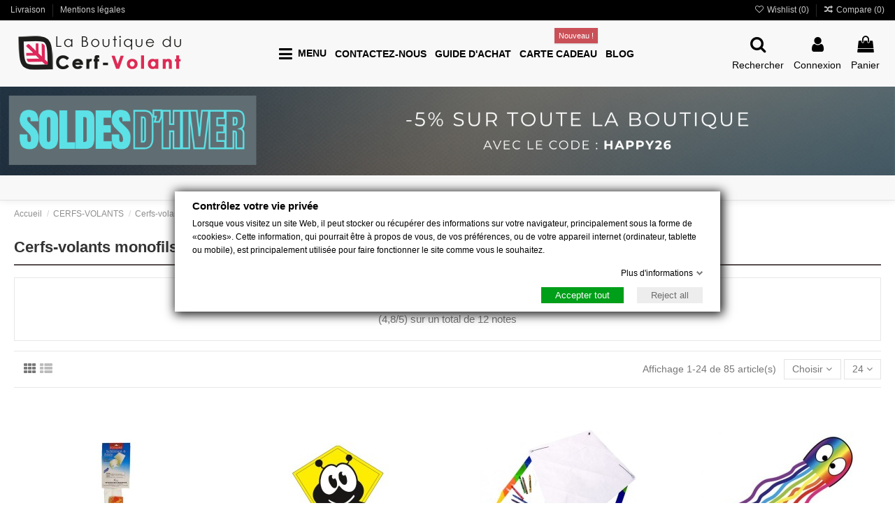

--- FILE ---
content_type: text/html; charset=utf-8
request_url: https://www.boutiqueducerfvolant.com/fr/4-cerfs-volants-monofils-enfants
body_size: 27848
content:
<!doctype html>
<html lang="fr">

<head>
    
        
  <meta charset="utf-8">


  <meta http-equiv="x-ua-compatible" content="ie=edge">



  


  
  



  <title>Cerfs-volants monofils enfants</title>
  
    
  
  
    
  
  <meta name="description" content="Tous les cerfs-volants monofils une ligne pour les enfants. Le premier cerf-volant idéal pour les plus petits">
  <meta name="keywords" content="">
    
      <link rel="canonical" href="https://www.boutiqueducerfvolant.com/fr/4-cerfs-volants-monofils-enfants">
    

  
          <link rel="alternate" href="https://www.boutiqueducerfvolant.com/fr/4-cerfs-volants-monofils-enfants" hreflang="fr">
            <link rel="alternate" href="https://www.boutiqueducerfvolant.com/fr/4-cerfs-volants-monofils-enfants" hreflang="x-default">
                <link rel="alternate" href="https://www.boutiqueducerfvolant.com/us/4-single-line-kites-for-kids" hreflang="en-us">
            

  
     <script type="application/ld+json">
 {
   "@context": "https://schema.org",
   "@type": "Organization",
   "name" : "La Boutique du Cerf-Volant",
   "url" : "https://www.boutiqueducerfvolant.com/fr/"
       ,"logo": {
       "@type": "ImageObject",
       "url":"https://www.boutiqueducerfvolant.com/img/logo-1711367061.jpg"
     }
    }
</script>

<script type="application/ld+json">
  {
    "@context": "https://schema.org",
    "@type": "WebPage",
    "isPartOf": {
      "@type": "WebSite",
      "url":  "https://www.boutiqueducerfvolant.com/fr/",
      "name": "La Boutique du Cerf-Volant"
    },
    "name": "Cerfs-volants monofils enfants",
    "url":  "https://www.boutiqueducerfvolant.com/fr/4-cerfs-volants-monofils-enfants"
  }
</script>


  <script type="application/ld+json">
    {
      "@context": "https://schema.org",
      "@type": "BreadcrumbList",
      "itemListElement": [
                  {
            "@type": "ListItem",
            "position": 1,
            "name": "Accueil",
            "item": "https://www.boutiqueducerfvolant.com/fr/"
          },              {
            "@type": "ListItem",
            "position": 2,
            "name": "CERFS-VOLANTS",
            "item": "https://www.boutiqueducerfvolant.com/fr/19-cerfs-volants"
          },              {
            "@type": "ListItem",
            "position": 3,
            "name": "Cerfs-volants monofils",
            "item": "https://www.boutiqueducerfvolant.com/fr/3-cerfs-volants-monofils"
          },              {
            "@type": "ListItem",
            "position": 4,
            "name": "Cerfs-volants monofils enfants",
            "item": "https://www.boutiqueducerfvolant.com/fr/4-cerfs-volants-monofils-enfants"
          }          ]
    }
  </script>


  

  
    <script type="application/ld+json">
  {
    "@context": "https://schema.org",
    "@type": "ItemList",
    "itemListElement": [
            {
        "@type": "ListItem",
        "position": 1,
        "name": "Cerf-volant DIY Wolkensturmer Sleddy à colorier",
        "url": "https://www.boutiqueducerfvolant.com/fr/529-cerf-volant-diy-wolkensturmer-sleddy-a-colorier.html"
      },          {
        "@type": "ListItem",
        "position": 2,
        "name": "Cerf-volant HQ Eddy Abeille",
        "url": "https://www.boutiqueducerfvolant.com/fr/388-cerf-volant-hq-eddy-abeille.html"
      },          {
        "@type": "ListItem",
        "position": 3,
        "name": "Cerf-volant HQ Eddy à colorier",
        "url": "https://www.boutiqueducerfvolant.com/fr/185-cerf-volant-hq-eddy-a-colorier.html"
      },          {
        "@type": "ListItem",
        "position": 4,
        "name": "Cerf-volant Mini OCTOPUSS Rainbow",
        "url": "https://www.boutiqueducerfvolant.com/fr/645-cerf-volant-mini-octopuss-rainbow-1236.html#/14-couleur-bleu"
      },          {
        "@type": "ListItem",
        "position": 5,
        "name": "Frozen Elsa Gunther",
        "url": "https://www.boutiqueducerfvolant.com/fr/542-frozen-olaf-gunther.html"
      },          {
        "@type": "ListItem",
        "position": 6,
        "name": "Cerf-volant HQ Eddy Paon",
        "url": "https://www.boutiqueducerfvolant.com/fr/571-cerf-volant-hq-eddy-paon.html"
      },          {
        "@type": "ListItem",
        "position": 7,
        "name": "Wolkensturmer Sleddy Freddy",
        "url": "https://www.boutiqueducerfvolant.com/fr/521-wolkensturmer-sleddy-freddy.html"
      },          {
        "@type": "ListItem",
        "position": 8,
        "name": "Cerf-volant HQ Tropical Bird",
        "url": "https://www.boutiqueducerfvolant.com/fr/293-cerf-volant-hq-tropical-bird.html"
      },          {
        "@type": "ListItem",
        "position": 9,
        "name": "Cerf-volant HQ EDDY Flamingo",
        "url": "https://www.boutiqueducerfvolant.com/fr/563-cerf-volant-hq-eddy-flamingo.html"
      },          {
        "@type": "ListItem",
        "position": 10,
        "name": "Cerf-volant Colours in Motion DRAKI XL Ninja",
        "url": "https://www.boutiqueducerfvolant.com/fr/556-cerf-volant-colours-in-motion-draki-xl-ninja.html"
      },          {
        "@type": "ListItem",
        "position": 11,
        "name": "Cerf-volant Wolkensturmer Papillon Jaune",
        "url": "https://www.boutiqueducerfvolant.com/fr/435-cerf-volant-wolkensturmer-papillon-jaune.html"
      },          {
        "@type": "ListItem",
        "position": 12,
        "name": "Cerf-volant HQ CHAUVE SOURIS",
        "url": "https://www.boutiqueducerfvolant.com/fr/19-hq-chauve-souris-406.html#/1-taille-s"
      },          {
        "@type": "ListItem",
        "position": 13,
        "name": "Cerf-volant HQ Papillon RUBY",
        "url": "https://www.boutiqueducerfvolant.com/fr/17-cerf-volant-hq-papillon-ruby-695.html#/3-taille-l"
      },          {
        "@type": "ListItem",
        "position": 14,
        "name": "Cerf-volant HQ Mille-pattes",
        "url": "https://www.boutiqueducerfvolant.com/fr/12-cerf-volant-hq-mille-pattes.html"
      },          {
        "@type": "ListItem",
        "position": 15,
        "name": "Prism Vertex Infrared",
        "url": "https://www.boutiqueducerfvolant.com/fr/639-prism-vertex-infrared.html"
      },          {
        "@type": "ListItem",
        "position": 16,
        "name": "Cerf-volant HQ EDDY Licorne",
        "url": "https://www.boutiqueducerfvolant.com/fr/610-cerf-volant-hq-eddy-licorne.html"
      },          {
        "@type": "ListItem",
        "position": 17,
        "name": "HQ Ecoline Libellule",
        "url": "https://www.boutiqueducerfvolant.com/fr/609-cerf-volant-hq-libellule.html"
      },          {
        "@type": "ListItem",
        "position": 18,
        "name": "Cerf-volant HQ EDDY Perroquet",
        "url": "https://www.boutiqueducerfvolant.com/fr/608-cerf-volant-hq-eddy-perroquet.html"
      },          {
        "@type": "ListItem",
        "position": 19,
        "name": "Prism EO6",
        "url": "https://www.boutiqueducerfvolant.com/fr/576-prism-eo6.html"
      },          {
        "@type": "ListItem",
        "position": 20,
        "name": "Cerf-volant OLLI OCTOPUSS",
        "url": "https://www.boutiqueducerfvolant.com/fr/575-cerf-volant-olli-octopuss-1025.html#/10-couleur-rouge"
      },          {
        "@type": "ListItem",
        "position": 21,
        "name": "Cerf-volant HQ Pelican 3D",
        "url": "https://www.boutiqueducerfvolant.com/fr/559-cerf-volant-hq-pelican-3d.html"
      },          {
        "@type": "ListItem",
        "position": 22,
        "name": "Cerf-volant HQ EDDY Hot Air Ballon",
        "url": "https://www.boutiqueducerfvolant.com/fr/553-cerf-volant-hq-eddy-hot-air-ballon.html"
      },          {
        "@type": "ListItem",
        "position": 23,
        "name": "Cobra Gunther",
        "url": "https://www.boutiqueducerfvolant.com/fr/540-cobra-gunther.html"
      },          {
        "@type": "ListItem",
        "position": 24,
        "name": "Parafoil Orca",
        "url": "https://www.boutiqueducerfvolant.com/fr/511-parafoil-orca.html"
      }        ]
  }
</script>


  
    
                
                            
        <link rel="next" href="https://www.boutiqueducerfvolant.com/fr/4-cerfs-volants-monofils-enfants?page=2">  



    <meta property="og:title" content="Cerfs-volants monofils enfants"/>
    <meta property="og:url" content="https://www.boutiqueducerfvolant.com/fr/4-cerfs-volants-monofils-enfants"/>
    <meta property="og:site_name" content="La Boutique du Cerf-Volant"/>
    <meta property="og:description" content="Tous les cerfs-volants monofils une ligne pour les enfants. Le premier cerf-volant idéal pour les plus petits">
    <meta property="og:type" content="website">


            
          <meta property="og:image" content="https://www.boutiqueducerfvolant.com/img/logo-1711367061.jpg" />
    
    





      <meta name="viewport" content="initial-scale=1,user-scalable=no,maximum-scale=1,width=device-width">
  




  <link rel="icon" type="image/vnd.microsoft.icon" href="https://www.boutiqueducerfvolant.com/img/favicon.ico?1711367061">
  <link rel="shortcut icon" type="image/x-icon" href="https://www.boutiqueducerfvolant.com/img/favicon.ico?1711367061">
    




    <link rel="stylesheet" href="https://www.boutiqueducerfvolant.com/themes/warehouse/assets/cache/theme-73666390.css" type="text/css" media="all">




<link rel="preload" as="font"
      href="https://www.boutiqueducerfvolant.com/themes/warehouse/assets/css/font-awesome/fonts/fontawesome-webfont.woff?v=4.7.0"
      type="font/woff" crossorigin="anonymous">
<link rel="preload" as="font"
      href="https://www.boutiqueducerfvolant.com/themes/warehouse/assets/css/font-awesome/fonts/fontawesome-webfont.woff2?v=4.7.0"
      type="font/woff2" crossorigin="anonymous">


<link  rel="preload stylesheet"  as="style" href="https://www.boutiqueducerfvolant.com/themes/warehouse/assets/css/font-awesome/css/font-awesome-preload.css"
       type="text/css" crossorigin="anonymous">





  

  <script>
        var AdvancedEmailGuardData = {"meta":{"isGDPREnabled":true,"isLegacyOPCEnabled":false,"isLegacyMAModuleEnabled":false,"validationError":null},"settings":{"recaptcha":{"type":"v2_cbx","key":"6LfGds8pAAAAAMtlbeVrjWwPr-wZQtkAgEPAaRrx","forms":{"contact_us":{"size":"normal","align":"offset","offset":3},"register":{"size":"normal","align":"center","offset":1},"quick_order":{"size":"normal","align":"center","offset":1}},"language":"shop","theme":"light","position":"inline","hidden":false,"deferred":false}},"context":{"ps":{"v17":true,"v17pc":true,"v17ch":true,"v16":false,"v161":false,"v15":false},"languageCode":"fr","pageName":"category"},"trans":{"genericError":"Une erreur s'est produite, veuillez r\u00e9essayer."}};
        var Chronopost = {"ajax_endpoint":"https:\/\/www.boutiqueducerfvolant.com\/fr\/module\/chronopost\/ajax?ajax=1"};
        var btSpr = {"ajaxUrl":"https:\/\/www.boutiqueducerfvolant.com\/fr\/module\/gsnippetsreviews\/ajax","isPostedReview":false,"sprCloseButton":"Fermer","spr_script":"\/modules\/gsnippetsreviews\/views\/js\/front\/product.js"};
        var elementorFrontendConfig = {"isEditMode":"","stretchedSectionContainer":"","instagramToken":false,"is_rtl":false,"ajax_csfr_token_url":"https:\/\/www.boutiqueducerfvolant.com\/fr\/module\/iqitelementor\/Actions?process=handleCsfrToken&ajax=1"};
        var gdprSettings = {"consent_active":false,"Consent":{"ad_storage":"denied","ad_user_data":"denied","ad_personalization":"denied","analytics_storage":"denied"},"gdprEnabledModules":{"ps_currencyselector":false,"ps_languageselector":false,"ps_shoppingcart":true,"ps_googleanalytics":false},"gdprCookieStoreUrl":"https:\/\/www.boutiqueducerfvolant.com\/fr\/module\/gdprpro\/storecookie","newsletterConsentText":"&lt;p&gt;Je veux recevoir la newsletter&lt;\/p&gt;","checkAllByDefault":false,"under18AlertText":"Vous devez avoir 18 ans et plus pour visiter ce site","closeModalOnlyWithButtons":false,"showWindow":true,"isBot":true,"doNotTrackCompliance":false,"reloadAfterSave":false,"reloadAfterAcceptAll":false,"scrollLock":false,"acceptByScroll":false};
        var gdprSettings_Consent_ad_personalization = "denied";
        var gdprSettings_Consent_ad_storage = "denied";
        var gdprSettings_Consent_ad_user_data = "denied";
        var gdprSettings_Consent_analytics_storage = "denied";
        var iqitTheme = {"rm_sticky":"down","rm_breakpoint":0,"op_preloader":"0","cart_style":"side","cart_confirmation":"modal","h_layout":"4","f_fixed":"1","f_layout":"3","h_absolute":"0","h_sticky":"0","hw_width":"fullwidth","mm_content":"desktop","hm_submenu_width":"default","h_search_type":"full","pl_lazyload":true,"pl_infinity":true,"pl_rollover":true,"pl_crsl_autoplay":false,"pl_slider_ld":4,"pl_slider_d":4,"pl_slider_t":3,"pl_slider_p":2,"pp_thumbs":"bottom","pp_zoom":"inner","pp_image_layout":"carousel","pp_tabs":"tabha","pl_grid_qty":false};
        var iqitcompare = {"nbProducts":0};
        var iqitcountdown_days = "d.";
        var iqitextendedproduct = {"speed":"70","hook":"modal"};
        var iqitfdc_from = 0;
        var iqitmegamenu = {"sticky":"false","containerSelector":"#wrapper > .container"};
        var iqitwishlist = {"nbProducts":0};
        var prestashop = {"cart":{"products":[],"totals":{"total":{"type":"total","label":"Total","amount":0,"value":"0,00\u00a0\u20ac"},"total_including_tax":{"type":"total","label":"Total TTC","amount":0,"value":"0,00\u00a0\u20ac"},"total_excluding_tax":{"type":"total","label":"Total HT :","amount":0,"value":"0,00\u00a0\u20ac"}},"subtotals":{"products":{"type":"products","label":"Sous-total","amount":0,"value":"0,00\u00a0\u20ac"},"discounts":null,"shipping":{"type":"shipping","label":"Livraison","amount":0,"value":""},"tax":null},"products_count":0,"summary_string":"0 articles","vouchers":{"allowed":1,"added":[]},"discounts":[{"id_cart_rule":null,"id_customer":0,"date_from":"2026-01-12 18:00:00","date_to":"2026-01-29 23:59:00","description":"","quantity":97,"quantity_per_user":1,"priority":1,"partial_use":0,"code":"HAPPY26","minimum_amount":"0.000000","minimum_amount_tax":1,"minimum_amount_currency":1,"minimum_amount_shipping":0,"country_restriction":0,"carrier_restriction":0,"group_restriction":0,"cart_rule_restriction":0,"product_restriction":0,"shop_restriction":0,"free_shipping":0,"reduction_percent":"5.00","reduction_amount":"0.000000","reduction_tax":1,"reduction_currency":1,"reduction_product":0,"reduction_exclude_special":0,"gift_product":0,"gift_product_attribute":0,"highlight":1,"active":1,"date_add":"2026-01-12 18:06:10","date_upd":"2026-01-14 16:33:04","id_lang":null,"name":null,"quantity_for_user":1}],"minimalPurchase":0,"minimalPurchaseRequired":""},"currency":{"id":1,"name":"Euro","iso_code":"EUR","iso_code_num":"978","sign":"\u20ac"},"customer":{"lastname":null,"firstname":null,"email":null,"birthday":null,"newsletter":null,"newsletter_date_add":null,"optin":null,"website":null,"company":null,"siret":null,"ape":null,"is_logged":false,"gender":{"type":null,"name":null},"addresses":[]},"country":{"id_zone":9,"id_currency":0,"call_prefix":33,"iso_code":"FR","active":"1","contains_states":"0","need_identification_number":"0","need_zip_code":"1","zip_code_format":"NNNNN","display_tax_label":"1","name":"France (M\u00e9tropolitaine)","id":8},"language":{"name":"Fran\u00e7ais (French)","iso_code":"fr","locale":"fr-FR","language_code":"fr","active":"1","is_rtl":"0","date_format_lite":"d\/m\/Y","date_format_full":"d\/m\/Y H:i:s","id":1},"page":{"title":"","canonical":"https:\/\/www.boutiqueducerfvolant.com\/fr\/4-cerfs-volants-monofils-enfants","meta":{"title":"Cerfs-volants monofils enfants","description":"Tous les cerfs-volants monofils une ligne pour les enfants. Le premier cerf-volant id\u00e9al pour les plus petits","keywords":"","robots":"index"},"page_name":"category","body_classes":{"lang-fr":true,"lang-rtl":false,"country-FR":true,"currency-EUR":true,"layout-full-width":true,"page-category":true,"tax-display-enabled":true,"page-customer-account":false,"category-id-4":true,"category-Cerfs-volants monofils enfants":true,"category-id-parent-3":true,"category-depth-level-4":true},"admin_notifications":[],"password-policy":{"feedbacks":{"0":"Tr\u00e8s faible","1":"Faible","2":"Moyenne","3":"Fort","4":"Tr\u00e8s fort","Straight rows of keys are easy to guess":"Les suites de touches sur le clavier sont faciles \u00e0 deviner","Short keyboard patterns are easy to guess":"Les mod\u00e8les courts sur le clavier sont faciles \u00e0 deviner.","Use a longer keyboard pattern with more turns":"Utilisez une combinaison de touches plus longue et plus complexe.","Repeats like \"aaa\" are easy to guess":"Les r\u00e9p\u00e9titions (ex. : \"aaa\") sont faciles \u00e0 deviner.","Repeats like \"abcabcabc\" are only slightly harder to guess than \"abc\"":"Les r\u00e9p\u00e9titions (ex. : \"abcabcabc\") sont seulement un peu plus difficiles \u00e0 deviner que \"abc\".","Sequences like abc or 6543 are easy to guess":"Les s\u00e9quences (ex. : abc ou 6543) sont faciles \u00e0 deviner.","Recent years are easy to guess":"Les ann\u00e9es r\u00e9centes sont faciles \u00e0 deviner.","Dates are often easy to guess":"Les dates sont souvent faciles \u00e0 deviner.","This is a top-10 common password":"Ce mot de passe figure parmi les 10 mots de passe les plus courants.","This is a top-100 common password":"Ce mot de passe figure parmi les 100 mots de passe les plus courants.","This is a very common password":"Ceci est un mot de passe tr\u00e8s courant.","This is similar to a commonly used password":"Ce mot de passe est similaire \u00e0 un mot de passe couramment utilis\u00e9.","A word by itself is easy to guess":"Un mot seul est facile \u00e0 deviner.","Names and surnames by themselves are easy to guess":"Les noms et les surnoms seuls sont faciles \u00e0 deviner.","Common names and surnames are easy to guess":"Les noms et les pr\u00e9noms courants sont faciles \u00e0 deviner.","Use a few words, avoid common phrases":"Utilisez quelques mots, \u00e9vitez les phrases courantes.","No need for symbols, digits, or uppercase letters":"Pas besoin de symboles, de chiffres ou de majuscules.","Avoid repeated words and characters":"\u00c9viter de r\u00e9p\u00e9ter les mots et les caract\u00e8res.","Avoid sequences":"\u00c9viter les s\u00e9quences.","Avoid recent years":"\u00c9vitez les ann\u00e9es r\u00e9centes.","Avoid years that are associated with you":"\u00c9vitez les ann\u00e9es qui vous sont associ\u00e9es.","Avoid dates and years that are associated with you":"\u00c9vitez les dates et les ann\u00e9es qui vous sont associ\u00e9es.","Capitalization doesn't help very much":"Les majuscules ne sont pas tr\u00e8s utiles.","All-uppercase is almost as easy to guess as all-lowercase":"Un mot de passe tout en majuscules est presque aussi facile \u00e0 deviner qu'un mot de passe tout en minuscules.","Reversed words aren't much harder to guess":"Les mots invers\u00e9s ne sont pas beaucoup plus difficiles \u00e0 deviner.","Predictable substitutions like '@' instead of 'a' don't help very much":"Les substitutions pr\u00e9visibles comme '\"@\" au lieu de \"a\" n'aident pas beaucoup.","Add another word or two. Uncommon words are better.":"Ajoutez un autre mot ou deux. Pr\u00e9f\u00e9rez les mots peu courants."}}},"shop":{"name":"La Boutique du Cerf-Volant","logo":"https:\/\/www.boutiqueducerfvolant.com\/img\/logo-1711367061.jpg","stores_icon":"https:\/\/www.boutiqueducerfvolant.com\/img\/logo_stores.png","favicon":"https:\/\/www.boutiqueducerfvolant.com\/img\/favicon.ico"},"core_js_public_path":"\/themes\/","urls":{"base_url":"https:\/\/www.boutiqueducerfvolant.com\/","current_url":"https:\/\/www.boutiqueducerfvolant.com\/fr\/4-cerfs-volants-monofils-enfants","shop_domain_url":"https:\/\/www.boutiqueducerfvolant.com","img_ps_url":"https:\/\/www.boutiqueducerfvolant.com\/img\/","img_cat_url":"https:\/\/www.boutiqueducerfvolant.com\/img\/c\/","img_lang_url":"https:\/\/www.boutiqueducerfvolant.com\/img\/l\/","img_prod_url":"https:\/\/www.boutiqueducerfvolant.com\/img\/p\/","img_manu_url":"https:\/\/www.boutiqueducerfvolant.com\/img\/m\/","img_sup_url":"https:\/\/www.boutiqueducerfvolant.com\/img\/su\/","img_ship_url":"https:\/\/www.boutiqueducerfvolant.com\/img\/s\/","img_store_url":"https:\/\/www.boutiqueducerfvolant.com\/img\/st\/","img_col_url":"https:\/\/www.boutiqueducerfvolant.com\/img\/co\/","img_url":"https:\/\/www.boutiqueducerfvolant.com\/themes\/warehouse\/assets\/img\/","css_url":"https:\/\/www.boutiqueducerfvolant.com\/themes\/warehouse\/assets\/css\/","js_url":"https:\/\/www.boutiqueducerfvolant.com\/themes\/warehouse\/assets\/js\/","pic_url":"https:\/\/www.boutiqueducerfvolant.com\/upload\/","theme_assets":"https:\/\/www.boutiqueducerfvolant.com\/themes\/warehouse\/assets\/","theme_dir":"https:\/\/www.boutiqueducerfvolant.com\/themes\/warehouse\/","pages":{"address":"https:\/\/www.boutiqueducerfvolant.com\/fr\/adresse","addresses":"https:\/\/www.boutiqueducerfvolant.com\/fr\/adresses","authentication":"https:\/\/www.boutiqueducerfvolant.com\/fr\/authentification","manufacturer":"https:\/\/www.boutiqueducerfvolant.com\/fr\/fabricants","cart":"https:\/\/www.boutiqueducerfvolant.com\/fr\/cart","category":"https:\/\/www.boutiqueducerfvolant.com\/fr\/index.php?controller=category","cms":"https:\/\/www.boutiqueducerfvolant.com\/fr\/index.php?controller=cms","contact":"https:\/\/www.boutiqueducerfvolant.com\/fr\/contactez-nous","discount":"https:\/\/www.boutiqueducerfvolant.com\/fr\/discount","guest_tracking":"https:\/\/www.boutiqueducerfvolant.com\/fr\/suivi-commande-invite","history":"https:\/\/www.boutiqueducerfvolant.com\/fr\/order-history","identity":"https:\/\/www.boutiqueducerfvolant.com\/fr\/identity","index":"https:\/\/www.boutiqueducerfvolant.com\/fr\/","my_account":"https:\/\/www.boutiqueducerfvolant.com\/fr\/my-account","order_confirmation":"https:\/\/www.boutiqueducerfvolant.com\/fr\/confirmation-commande","order_detail":"https:\/\/www.boutiqueducerfvolant.com\/fr\/index.php?controller=order-detail","order_follow":"https:\/\/www.boutiqueducerfvolant.com\/fr\/order-follow","order":"https:\/\/www.boutiqueducerfvolant.com\/fr\/order","order_return":"https:\/\/www.boutiqueducerfvolant.com\/fr\/index.php?controller=order-return","order_slip":"https:\/\/www.boutiqueducerfvolant.com\/fr\/credit-slip","pagenotfound":"https:\/\/www.boutiqueducerfvolant.com\/fr\/page-not-found","password":"https:\/\/www.boutiqueducerfvolant.com\/fr\/mot-de-passe-oublie","pdf_invoice":"https:\/\/www.boutiqueducerfvolant.com\/fr\/index.php?controller=pdf-invoice","pdf_order_return":"https:\/\/www.boutiqueducerfvolant.com\/fr\/index.php?controller=pdf-order-return","pdf_order_slip":"https:\/\/www.boutiqueducerfvolant.com\/fr\/index.php?controller=pdf-order-slip","prices_drop":"https:\/\/www.boutiqueducerfvolant.com\/fr\/promotions","product":"https:\/\/www.boutiqueducerfvolant.com\/fr\/index.php?controller=product","registration":"https:\/\/www.boutiqueducerfvolant.com\/fr\/registration","search":"https:\/\/www.boutiqueducerfvolant.com\/fr\/search","sitemap":"https:\/\/www.boutiqueducerfvolant.com\/fr\/plan-du-site","stores":"https:\/\/www.boutiqueducerfvolant.com\/fr\/stores","supplier":"https:\/\/www.boutiqueducerfvolant.com\/fr\/fournisseurs","new_products":"https:\/\/www.boutiqueducerfvolant.com\/fr\/nouveaux-produits","brands":"https:\/\/www.boutiqueducerfvolant.com\/fr\/fabricants","register":"https:\/\/www.boutiqueducerfvolant.com\/fr\/registration","order_login":"https:\/\/www.boutiqueducerfvolant.com\/fr\/order?login=1"},"alternative_langs":{"fr":"https:\/\/www.boutiqueducerfvolant.com\/fr\/4-cerfs-volants-monofils-enfants","en-us":"https:\/\/www.boutiqueducerfvolant.com\/us\/4-single-line-kites-for-kids"},"actions":{"logout":"https:\/\/www.boutiqueducerfvolant.com\/fr\/?mylogout="},"no_picture_image":{"bySize":{"small_default":{"url":"https:\/\/www.boutiqueducerfvolant.com\/img\/p\/fr-default-small_default.jpg","width":98,"height":127},"cart_default":{"url":"https:\/\/www.boutiqueducerfvolant.com\/img\/p\/fr-default-cart_default.jpg","width":125,"height":162},"home_default":{"url":"https:\/\/www.boutiqueducerfvolant.com\/img\/p\/fr-default-home_default.jpg","width":236,"height":305},"large_default":{"url":"https:\/\/www.boutiqueducerfvolant.com\/img\/p\/fr-default-large_default.jpg","width":381,"height":492},"medium_default":{"url":"https:\/\/www.boutiqueducerfvolant.com\/img\/p\/fr-default-medium_default.jpg","width":452,"height":584},"thickbox_default":{"url":"https:\/\/www.boutiqueducerfvolant.com\/img\/p\/fr-default-thickbox_default.jpg","width":1100,"height":1422}},"small":{"url":"https:\/\/www.boutiqueducerfvolant.com\/img\/p\/fr-default-small_default.jpg","width":98,"height":127},"medium":{"url":"https:\/\/www.boutiqueducerfvolant.com\/img\/p\/fr-default-large_default.jpg","width":381,"height":492},"large":{"url":"https:\/\/www.boutiqueducerfvolant.com\/img\/p\/fr-default-thickbox_default.jpg","width":1100,"height":1422},"legend":""}},"configuration":{"display_taxes_label":true,"display_prices_tax_incl":true,"is_catalog":false,"show_prices":true,"opt_in":{"partner":false},"quantity_discount":{"type":"discount","label":"Remise sur prix unitaire"},"voucher_enabled":1,"return_enabled":0},"field_required":[],"breadcrumb":{"links":[{"title":"Accueil","url":"https:\/\/www.boutiqueducerfvolant.com\/fr\/"},{"title":"CERFS-VOLANTS","url":"https:\/\/www.boutiqueducerfvolant.com\/fr\/19-cerfs-volants"},{"title":"Cerfs-volants monofils","url":"https:\/\/www.boutiqueducerfvolant.com\/fr\/3-cerfs-volants-monofils"},{"title":"Cerfs-volants monofils enfants","url":"https:\/\/www.boutiqueducerfvolant.com\/fr\/4-cerfs-volants-monofils-enfants"}],"count":4},"link":{"protocol_link":"https:\/\/","protocol_content":"https:\/\/"},"time":1768431288,"static_token":"708c29895a8cb13d57ce71dd35f8b9a8","token":"6d2819d86348b39c81978945454464ee","debug":false};
      </script>



  

    <link href="https://fonts.googleapis.com/icon?family=Material+Icons" rel="stylesheet">





    
    
    </head>

<body id="category" class="lang-fr country-fr currency-eur layout-full-width page-category tax-display-enabled category-id-4 category-cerfs-volants-monofils-enfants category-id-parent-3 category-depth-level-4 ps_currencyselector_off ps_languageselector_off ps_shoppingcart_off ps_googleanalytics_off body-desktop-header-style-w-4">


    




    


<main id="main-page-content"  >
    
            

    <header id="header" class="desktop-header-style-w-4">
        
            
  <div class="header-banner">
    
  </div>




            <nav class="header-nav">
        <div class="container">
    
        <div class="row justify-content-between">
            <div class="col col-auto col-md left-nav">
                                            <div class="block-iqitlinksmanager block-iqitlinksmanager-2 block-links-inline d-inline-block">
            <ul>
                                                            <li>
                            <a
                                    href="https://www.boutiqueducerfvolant.com/fr/content/1-livraison"
                                    title="La boutique du cerf-volant expédie vos commandes rapidement et vous offre plusieurs modes de livraison au choix"                                                                >
                                Livraison
                            </a>
                        </li>
                                                                                <li>
                            <a
                                    href="https://www.boutiqueducerfvolant.com/fr/content/2-mentions-legales"
                                    title="Mentions légales de la boutique du cerf-volant"                                                                >
                                Mentions légales
                            </a>
                        </li>
                                                </ul>
        </div>
    
            </div>
            <div class="col col-auto center-nav text-center">
                
             </div>
            <div class="col col-auto col-md right-nav text-right">
                <div class="d-inline-block">
    <a href="//www.boutiqueducerfvolant.com/fr/module/iqitwishlist/view">
        <i class="fa fa-heart-o fa-fw" aria-hidden="true"></i> Wishlist (<span
                id="iqitwishlist-nb"></span>)
    </a>
</div>
<div class="d-inline-block">
    <a href="//www.boutiqueducerfvolant.com/fr/module/iqitcompare/comparator">
        <i class="fa fa-random fa-fw" aria-hidden="true"></i> <span>Compare (<span
                    id="iqitcompare-nb"></span>)</span>
    </a>
</div>

             </div>
        </div>

                        </div>
            </nav>
        



<div id="desktop-header" class="desktop-header-style-4">
    
            
<div class="header-top">
    <div id="desktop-header-container" class="container">
        <div class="row align-items-center">
                            <div class="col col-auto col-header-left">
                    <div id="desktop_logo">
                        
  <a href="https://www.boutiqueducerfvolant.com/fr/">
    <img class="logo img-fluid"
         src="https://www.boutiqueducerfvolant.com/img/logo-1711367061.jpg"
                  alt="La Boutique du Cerf-Volant"
         width="250"
         height="62"
    >
  </a>

                    </div>
                    
                </div>
                <div class="col col-header-center col-header-menu">
                                        <div id="iqitmegamenu-wrapper" class="iqitmegamenu-wrapper iqitmegamenu-all">
	<div class="container container-iqitmegamenu">
		<div id="iqitmegamenu-horizontal" class="iqitmegamenu  clearfix" role="navigation">

						
			<nav id="cbp-hrmenu" class="cbp-hrmenu cbp-horizontal cbp-hrsub-narrow">
				<ul>
											<li id="cbp-hrmenu-tab-2"
							class="cbp-hrmenu-tab cbp-hrmenu-tab-2  cbp-has-submeu">
							<a role="button" class="cbp-empty-mlink nav-link">
									

										<span class="cbp-tab-title"> <i
												class="icon fa fa-reorder cbp-mainlink-icon"></i>
											Menu											<i class="fa fa-angle-down cbp-submenu-aindicator"></i></span>
																			</a>
																			<div class="cbp-hrsub col-12">
											<div class="cbp-hrsub-inner">
												<div class="container iqitmegamenu-submenu-container">
													
																																													




<div class="row menu_row menu-element  first_rows menu-element-id-1">
                

                                                




    <div class="col-1 cbp-menu-column cbp-menu-element menu-element-id-3 cbp-empty-column">
        <div class="cbp-menu-column-inner">
                        
                
                
            

            
            </div>    </div>
                                    




    <div class="col-3 cbp-menu-column cbp-menu-element menu-element-id-2 ">
        <div class="cbp-menu-column-inner">
                        
                
                
                    
                                                    <div class="row cbp-categories-row">
                                                                                                            <div class="col-12">
                                            <div class="cbp-category-link-w"><a href="https://www.boutiqueducerfvolant.com/fr/3-cerfs-volants-monofils"
                                                                                class="cbp-column-title nav-link cbp-category-title">Cerfs-volants monofils</a>
                                                                                                                                                    
    <ul class="cbp-links cbp-category-tree"><li ><div class="cbp-category-link-w"><a href="https://www.boutiqueducerfvolant.com/fr/4-cerfs-volants-monofils-enfants">Cerfs-volants monofils enfants</a></div></li><li ><div class="cbp-category-link-w"><a href="https://www.boutiqueducerfvolant.com/fr/8-cerfs-volants-monofils-adultes">Cerfs-volants monofils adultes</a></div></li><li ><div class="cbp-category-link-w"><a href="https://www.boutiqueducerfvolant.com/fr/12-cerfs-volants-monofils-geants">Cerfs-volants monofils géants</a></div></li></ul>

                                                                                            </div>
                                        </div>
                                                                                                                                                <div class="col-12">
                                            <div class="cbp-category-link-w"><a href="https://www.boutiqueducerfvolant.com/fr/13-cerfs-volants-2-lignes"
                                                                                class="cbp-column-title nav-link cbp-category-title">Cerfs-volants 2 lignes</a>
                                                                                                                                                    
    <ul class="cbp-links cbp-category-tree"><li ><div class="cbp-category-link-w"><a href="https://www.boutiqueducerfvolant.com/fr/21-cerfs-volants-debutants">Cerfs-volants débutants</a></div></li><li ><div class="cbp-category-link-w"><a href="https://www.boutiqueducerfvolant.com/fr/22-cerfs-volants-intermediaires">Cerfs-volants intermédiaires</a></div></li><li ><div class="cbp-category-link-w"><a href="https://www.boutiqueducerfvolant.com/fr/28-cerfs-volants-experts">Cerfs-volants experts</a></div></li><li ><div class="cbp-category-link-w"><a href="https://www.boutiqueducerfvolant.com/fr/26-cerfs-volants-polyvalents">Cerfs-volants polyvalents</a></div></li><li ><div class="cbp-category-link-w"><a href="https://www.boutiqueducerfvolant.com/fr/23-cerfs-volants-freestyle">Cerfs-volants freestyle</a></div></li><li ><div class="cbp-category-link-w"><a href="https://www.boutiqueducerfvolant.com/fr/24-cerfs-volants-vitesse">Cerfs-volants vitesse</a></div></li><li ><div class="cbp-category-link-w"><a href="https://www.boutiqueducerfvolant.com/fr/25-cerfs-volants-precision">Cerfs-volants précision</a></div></li><li ><div class="cbp-category-link-w"><a href="https://www.boutiqueducerfvolant.com/fr/50-cerfs-volants-vent-leger">Cerfs-volants vent léger</a></div></li></ul>

                                                                                            </div>
                                        </div>
                                                                                                </div>
                                            
                
            

            
            </div>    </div>
                                    




    <div class="col-3 cbp-menu-column cbp-menu-element menu-element-id-4 ">
        <div class="cbp-menu-column-inner">
                        
                
                
                    
                                                    <div class="row cbp-categories-row">
                                                                                                            <div class="col-12">
                                            <div class="cbp-category-link-w"><a href="https://www.boutiqueducerfvolant.com/fr/14-cerfs-volants-4-lignes"
                                                                                class="cbp-column-title nav-link cbp-category-title">Cerfs-volants 4 lignes</a>
                                                                                                                                                    
    <ul class="cbp-links cbp-category-tree"><li ><div class="cbp-category-link-w"><a href="https://www.boutiqueducerfvolant.com/fr/29-cerfs-volants-revolution">Cerfs-volants Revolution</a></div></li><li ><div class="cbp-category-link-w"><a href="https://www.boutiqueducerfvolant.com/fr/30-autres-cerfs-volants-4-lignes">Autres cerfs-volants 4 lignes</a></div></li><li ><div class="cbp-category-link-w"><a href="https://www.boutiqueducerfvolant.com/fr/31-lignes-et-accessoires-revolution">Lignes et Accessoires Revolution</a></div></li></ul>

                                                                                            </div>
                                        </div>
                                                                                                                                                <div class="col-12">
                                            <div class="cbp-category-link-w"><a href="https://www.boutiqueducerfvolant.com/fr/15-ailes-de-traction"
                                                                                class="cbp-column-title nav-link cbp-category-title">Ailes de traction</a>
                                                                                                                                                    
    <ul class="cbp-links cbp-category-tree"><li ><div class="cbp-category-link-w"><a href="https://www.boutiqueducerfvolant.com/fr/32-ailes-debutants">Ailes débutants</a></div></li><li ><div class="cbp-category-link-w"><a href="https://www.boutiqueducerfvolant.com/fr/34-accessoires-traction">Accessoires traction</a></div></li></ul>

                                                                                            </div>
                                        </div>
                                                                                                                                                <div class="col-12">
                                            <div class="cbp-category-link-w"><a href="https://www.boutiqueducerfvolant.com/fr/16-fabrication-et-reparation-de-cerf-volant"
                                                                                class="cbp-column-title nav-link cbp-category-title">Fabrication et Réparation</a>
                                                                                                                                                    
    <ul class="cbp-links cbp-category-tree"><li ><div class="cbp-category-link-w"><a href="https://www.boutiqueducerfvolant.com/fr/39-baguettes-et-tubes">Baguettes et tubes</a></div></li><li ><div class="cbp-category-link-w"><a href="https://www.boutiqueducerfvolant.com/fr/40-tissus-et-spis-adhesifs">Tissus et spis adhésifs</a></div></li><li ><div class="cbp-category-link-w"><a href="https://www.boutiqueducerfvolant.com/fr/41-lignes-et-gaines">Lignes et gaines</a></div></li><li ><div class="cbp-category-link-w"><a href="https://www.boutiqueducerfvolant.com/fr/42-embouts-et-jonctions">Embouts et jonctions</a></div></li><li ><div class="cbp-category-link-w"><a href="https://www.boutiqueducerfvolant.com/fr/49-poignees">Poignées</a></div></li></ul>

                                                                                            </div>
                                        </div>
                                                                                                </div>
                                            
                
            

            
            </div>    </div>
                                    




    <div class="col-3 cbp-menu-column cbp-menu-element menu-element-id-5 ">
        <div class="cbp-menu-column-inner">
                        
                
                
                    
                                                    <div class="row cbp-categories-row">
                                                                                                            <div class="col-12">
                                            <div class="cbp-category-link-w"><a href="https://www.boutiqueducerfvolant.com/fr/27-lignes-poignees-et-accessoires"
                                                                                class="cbp-column-title nav-link cbp-category-title">Lignes, poignées et accessoires</a>
                                                                                                                                                    
    <ul class="cbp-links cbp-category-tree"><li ><div class="cbp-category-link-w"><a href="https://www.boutiqueducerfvolant.com/fr/35-lignes-">Lignes </a></div></li><li ><div class="cbp-category-link-w"><a href="https://www.boutiqueducerfvolant.com/fr/48-poignees">Poignées</a></div></li><li ><div class="cbp-category-link-w"><a href="https://www.boutiqueducerfvolant.com/fr/36-anemometres">Anémomètres</a></div></li><li ><div class="cbp-category-link-w"><a href="https://www.boutiqueducerfvolant.com/fr/37-sacs-a-cerfs-volants">Sacs à cerfs-volants</a></div></li></ul>

                                                                                            </div>
                                        </div>
                                                                                                                                                <div class="col-12">
                                            <div class="cbp-category-link-w"><a href="https://www.boutiqueducerfvolant.com/fr/17-jeux-de-vent-et-girouettes"
                                                                                class="cbp-column-title nav-link cbp-category-title">Jeux de vent et girouettes</a>
                                                                                                                                                    
    <ul class="cbp-links cbp-category-tree"><li ><div class="cbp-category-link-w"><a href="https://www.boutiqueducerfvolant.com/fr/43-girouettes-et-eoliennes-">Girouettes et Éoliennes </a></div></li><li ><div class="cbp-category-link-w"><a href="https://www.boutiqueducerfvolant.com/fr/51-eoliennes-metal">Eoliennes Métal</a></div></li><li ><div class="cbp-category-link-w"><a href="https://www.boutiqueducerfvolant.com/fr/38-turbines-et-manches-a-air">Turbines et Manches à air</a></div></li><li ><div class="cbp-category-link-w"><a href="https://www.boutiqueducerfvolant.com/fr/44-jeux-de-vent-a-suspendre">Jeux de vent à suspendre</a></div></li></ul>

                                                                                            </div>
                                        </div>
                                                                                                                                                <div class="col-12">
                                            <div class="cbp-category-link-w"><a href="https://www.boutiqueducerfvolant.com/fr/18-jeux-de-plein-air"
                                                                                class="cbp-column-title nav-link cbp-category-title">Jeux de plein air</a>
                                                                                                                                                    
    <ul class="cbp-links cbp-category-tree"><li ><div class="cbp-category-link-w"><a href="https://www.boutiqueducerfvolant.com/fr/45-boomerangs">Boomerangs</a></div></li><li ><div class="cbp-category-link-w"><a href="https://www.boutiqueducerfvolant.com/fr/46-frisbees-et-disques-a-lancer">Frisbees et disques à lancer</a></div></li></ul>

                                                                                            </div>
                                        </div>
                                                                                                </div>
                                            
                
            

            
            </div>    </div>
                            
                </div>
																													
																									</div>
											</div>
										</div>
																</li>
												<li id="cbp-hrmenu-tab-3"
							class="cbp-hrmenu-tab cbp-hrmenu-tab-3 ">
							<a href="/fr/contactez-nous" class="nav-link" 
										>
										

										<span class="cbp-tab-title">
											Contactez-nous</span>
																			</a>
																</li>
												<li id="cbp-hrmenu-tab-5"
							class="cbp-hrmenu-tab cbp-hrmenu-tab-5 ">
							<a href="https://www.boutiqueducerfvolant.com/fr/content/31-guide-d-informations" class="nav-link" 
										>
										

										<span class="cbp-tab-title">
											Guide d'achat</span>
																			</a>
																</li>
												<li id="cbp-hrmenu-tab-6"
							class="cbp-hrmenu-tab cbp-hrmenu-tab-6 ">
							<a href="https://www.boutiqueducerfvolant.com/fr/665-carte-cadeau-boutique-du-cerf-volant-1287.html" class="nav-link" 
										>
										

										<span class="cbp-tab-title">
											Carte cadeau</span>
										<span
												class="label cbp-legend cbp-legend-main"> Nouveau !
										</span>									</a>
																</li>
												<li id="cbp-hrmenu-tab-7"
							class="cbp-hrmenu-tab cbp-hrmenu-tab-7 ">
							<a href="https://www.boutiqueducerfvolant.com/fr/blog" class="nav-link" 
										>
										

										<span class="cbp-tab-title">
											Blog</span>
																			</a>
																</li>
											</ul>
				</nav>
			</div>
		</div>
		<div id="sticky-cart-wrapper"></div>
	</div>

		<div id="_desktop_iqitmegamenu-mobile">
		<div id="iqitmegamenu-mobile"
			class="mobile-menu js-mobile-menu  h-100  d-flex flex-column">

			<div class="mm-panel__header  mobile-menu__header-wrapper px-2 py-2">
				<div class="mobile-menu__header js-mobile-menu__header">

					<button type="button" class="mobile-menu__back-btn js-mobile-menu__back-btn btn">
						<span aria-hidden="true" class="fa fa-angle-left  align-middle mr-4"></span>
						<span class="mobile-menu__title js-mobile-menu__title paragraph-p1 align-middle"></span>
					</button>
					
				</div>
				<button type="button" class="btn btn-icon mobile-menu__close js-mobile-menu__close" aria-label="Close"
					data-toggle="dropdown">
					<span aria-hidden="true" class="fa fa-times"></span>
				</button>
			</div>

			<div class="position-relative mobile-menu__content flex-grow-1 mx-c16 my-c24 ">
				<ul
					class="position-absolute h-100  w-100  m-0 mm-panel__scroller mobile-menu__scroller px-4 py-4">
					<li class="mobile-menu__above-content"></li>
						
		
																	<li
										class="d-flex align-items-center mobile-menu__tab mobile-menu__tab--id-2  mobile-menu__tab--has-submenu js-mobile-menu__tab--has-submenu js-mobile-menu__tab">
										<a class="flex-fill mobile-menu__link 
												
											js-mobile-menu__link--has-submenu 
																				"  >
											 
												<i class="icon fa fa-reorder mobile-menu__tab-icon"></i>
																						
											
											<span class="js-mobile-menu__tab-title">Menu</span>

																					</a>
																					<span class="mobile-menu__arrow js-mobile-menu__link--has-submenu">
												<i class="fa fa-angle-right expand-icon" aria-hidden="true"></i>
											</span>
										
										
																							<div class="mobile-menu__submenu mobile-menu__submenu--panel px-4 py-4 js-mobile-menu__submenu">
																											




    <div class="mobile-menu__row  mobile-menu__row--id-1">

            

                                    




        <div
            class="mobile-menu__column mobile-menu__column--id-3">
                
            
            
        

        
                </div>                            




        <div
            class="mobile-menu__column mobile-menu__column--id-2">
                
            
            
                
                                                                                                        <div class="cbp-category-link-w mobile-menu__column-categories">
                                    <a href="https://www.boutiqueducerfvolant.com/fr/3-cerfs-volants-monofils" class="mobile-menu__column-title">Cerfs-volants monofils</a>
                                                                                                                
    <ul class="mobile-menu__links-list mobile-menu__links-list--lvl-1 "><li class="mobile-menu__links-list-li" ><a href="https://www.boutiqueducerfvolant.com/fr/4-cerfs-volants-monofils-enfants" class="text-reset">Cerfs-volants monofils enfants</a></li><li class="mobile-menu__links-list-li" ><a href="https://www.boutiqueducerfvolant.com/fr/8-cerfs-volants-monofils-adultes" class="text-reset">Cerfs-volants monofils adultes</a></li><li class="mobile-menu__links-list-li" ><a href="https://www.boutiqueducerfvolant.com/fr/12-cerfs-volants-monofils-geants" class="text-reset">Cerfs-volants monofils géants</a></li></ul>

                                                                    </div>

                                                                                                                <div class="cbp-category-link-w mobile-menu__column-categories">
                                    <a href="https://www.boutiqueducerfvolant.com/fr/13-cerfs-volants-2-lignes" class="mobile-menu__column-title">Cerfs-volants 2 lignes</a>
                                                                                                                
    <ul class="mobile-menu__links-list mobile-menu__links-list--lvl-1 "><li class="mobile-menu__links-list-li" ><a href="https://www.boutiqueducerfvolant.com/fr/21-cerfs-volants-debutants" class="text-reset">Cerfs-volants débutants</a></li><li class="mobile-menu__links-list-li" ><a href="https://www.boutiqueducerfvolant.com/fr/22-cerfs-volants-intermediaires" class="text-reset">Cerfs-volants intermédiaires</a></li><li class="mobile-menu__links-list-li" ><a href="https://www.boutiqueducerfvolant.com/fr/28-cerfs-volants-experts" class="text-reset">Cerfs-volants experts</a></li><li class="mobile-menu__links-list-li" ><a href="https://www.boutiqueducerfvolant.com/fr/26-cerfs-volants-polyvalents" class="text-reset">Cerfs-volants polyvalents</a></li><li class="mobile-menu__links-list-li" ><a href="https://www.boutiqueducerfvolant.com/fr/23-cerfs-volants-freestyle" class="text-reset">Cerfs-volants freestyle</a></li><li class="mobile-menu__links-list-li" ><a href="https://www.boutiqueducerfvolant.com/fr/24-cerfs-volants-vitesse" class="text-reset">Cerfs-volants vitesse</a></li><li class="mobile-menu__links-list-li" ><a href="https://www.boutiqueducerfvolant.com/fr/25-cerfs-volants-precision" class="text-reset">Cerfs-volants précision</a></li><li class="mobile-menu__links-list-li" ><a href="https://www.boutiqueducerfvolant.com/fr/50-cerfs-volants-vent-leger" class="text-reset">Cerfs-volants vent léger</a></li></ul>

                                                                    </div>

                                                    
                                    
            
        

        
                </div>                            




        <div
            class="mobile-menu__column mobile-menu__column--id-4">
                
            
            
                
                                                                                                        <div class="cbp-category-link-w mobile-menu__column-categories">
                                    <a href="https://www.boutiqueducerfvolant.com/fr/14-cerfs-volants-4-lignes" class="mobile-menu__column-title">Cerfs-volants 4 lignes</a>
                                                                                                                
    <ul class="mobile-menu__links-list mobile-menu__links-list--lvl-1 "><li class="mobile-menu__links-list-li" ><a href="https://www.boutiqueducerfvolant.com/fr/29-cerfs-volants-revolution" class="text-reset">Cerfs-volants Revolution</a></li><li class="mobile-menu__links-list-li" ><a href="https://www.boutiqueducerfvolant.com/fr/30-autres-cerfs-volants-4-lignes" class="text-reset">Autres cerfs-volants 4 lignes</a></li><li class="mobile-menu__links-list-li" ><a href="https://www.boutiqueducerfvolant.com/fr/31-lignes-et-accessoires-revolution" class="text-reset">Lignes et Accessoires Revolution</a></li></ul>

                                                                    </div>

                                                                                                                <div class="cbp-category-link-w mobile-menu__column-categories">
                                    <a href="https://www.boutiqueducerfvolant.com/fr/15-ailes-de-traction" class="mobile-menu__column-title">Ailes de traction</a>
                                                                                                                
    <ul class="mobile-menu__links-list mobile-menu__links-list--lvl-1 "><li class="mobile-menu__links-list-li" ><a href="https://www.boutiqueducerfvolant.com/fr/32-ailes-debutants" class="text-reset">Ailes débutants</a></li><li class="mobile-menu__links-list-li" ><a href="https://www.boutiqueducerfvolant.com/fr/34-accessoires-traction" class="text-reset">Accessoires traction</a></li></ul>

                                                                    </div>

                                                                                                                <div class="cbp-category-link-w mobile-menu__column-categories">
                                    <a href="https://www.boutiqueducerfvolant.com/fr/16-fabrication-et-reparation-de-cerf-volant" class="mobile-menu__column-title">Fabrication et Réparation</a>
                                                                                                                
    <ul class="mobile-menu__links-list mobile-menu__links-list--lvl-1 "><li class="mobile-menu__links-list-li" ><a href="https://www.boutiqueducerfvolant.com/fr/39-baguettes-et-tubes" class="text-reset">Baguettes et tubes</a></li><li class="mobile-menu__links-list-li" ><a href="https://www.boutiqueducerfvolant.com/fr/40-tissus-et-spis-adhesifs" class="text-reset">Tissus et spis adhésifs</a></li><li class="mobile-menu__links-list-li" ><a href="https://www.boutiqueducerfvolant.com/fr/41-lignes-et-gaines" class="text-reset">Lignes et gaines</a></li><li class="mobile-menu__links-list-li" ><a href="https://www.boutiqueducerfvolant.com/fr/42-embouts-et-jonctions" class="text-reset">Embouts et jonctions</a></li><li class="mobile-menu__links-list-li" ><a href="https://www.boutiqueducerfvolant.com/fr/49-poignees" class="text-reset">Poignées</a></li></ul>

                                                                    </div>

                                                    
                                    
            
        

        
                </div>                            




        <div
            class="mobile-menu__column mobile-menu__column--id-5">
                
            
            
                
                                                                                                        <div class="cbp-category-link-w mobile-menu__column-categories">
                                    <a href="https://www.boutiqueducerfvolant.com/fr/27-lignes-poignees-et-accessoires" class="mobile-menu__column-title">Lignes, poignées et accessoires</a>
                                                                                                                
    <ul class="mobile-menu__links-list mobile-menu__links-list--lvl-1 "><li class="mobile-menu__links-list-li" ><a href="https://www.boutiqueducerfvolant.com/fr/35-lignes-" class="text-reset">Lignes </a></li><li class="mobile-menu__links-list-li" ><a href="https://www.boutiqueducerfvolant.com/fr/48-poignees" class="text-reset">Poignées</a></li><li class="mobile-menu__links-list-li" ><a href="https://www.boutiqueducerfvolant.com/fr/36-anemometres" class="text-reset">Anémomètres</a></li><li class="mobile-menu__links-list-li" ><a href="https://www.boutiqueducerfvolant.com/fr/37-sacs-a-cerfs-volants" class="text-reset">Sacs à cerfs-volants</a></li></ul>

                                                                    </div>

                                                                                                                <div class="cbp-category-link-w mobile-menu__column-categories">
                                    <a href="https://www.boutiqueducerfvolant.com/fr/17-jeux-de-vent-et-girouettes" class="mobile-menu__column-title">Jeux de vent et girouettes</a>
                                                                                                                
    <ul class="mobile-menu__links-list mobile-menu__links-list--lvl-1 "><li class="mobile-menu__links-list-li" ><a href="https://www.boutiqueducerfvolant.com/fr/43-girouettes-et-eoliennes-" class="text-reset">Girouettes et Éoliennes </a></li><li class="mobile-menu__links-list-li" ><a href="https://www.boutiqueducerfvolant.com/fr/51-eoliennes-metal" class="text-reset">Eoliennes Métal</a></li><li class="mobile-menu__links-list-li" ><a href="https://www.boutiqueducerfvolant.com/fr/38-turbines-et-manches-a-air" class="text-reset">Turbines et Manches à air</a></li><li class="mobile-menu__links-list-li" ><a href="https://www.boutiqueducerfvolant.com/fr/44-jeux-de-vent-a-suspendre" class="text-reset">Jeux de vent à suspendre</a></li></ul>

                                                                    </div>

                                                                                                                <div class="cbp-category-link-w mobile-menu__column-categories">
                                    <a href="https://www.boutiqueducerfvolant.com/fr/18-jeux-de-plein-air" class="mobile-menu__column-title">Jeux de plein air</a>
                                                                                                                
    <ul class="mobile-menu__links-list mobile-menu__links-list--lvl-1 "><li class="mobile-menu__links-list-li" ><a href="https://www.boutiqueducerfvolant.com/fr/45-boomerangs" class="text-reset">Boomerangs</a></li><li class="mobile-menu__links-list-li" ><a href="https://www.boutiqueducerfvolant.com/fr/46-frisbees-et-disques-a-lancer" class="text-reset">Frisbees et disques à lancer</a></li></ul>

                                                                    </div>

                                                    
                                    
            
        

        
                </div>                    
        </div>																									</div>
																														</li>
																	<li
										class="d-flex align-items-center mobile-menu__tab mobile-menu__tab--id-3  js-mobile-menu__tab">
										<a class="flex-fill mobile-menu__link 
												
											 
																				" href="/fr/contactez-nous"  >
																						
											
											<span class="js-mobile-menu__tab-title">Contactez-nous</span>

																					</a>
										
										
																														</li>
																	<li
										class="d-flex align-items-center mobile-menu__tab mobile-menu__tab--id-5  js-mobile-menu__tab">
										<a class="flex-fill mobile-menu__link 
												
											 
																				" href="https://www.boutiqueducerfvolant.com/fr/content/31-guide-d-informations"  >
																						
											
											<span class="js-mobile-menu__tab-title">Guide d'achat</span>

																					</a>
										
										
																														</li>
																	<li
										class="d-flex align-items-center mobile-menu__tab mobile-menu__tab--id-6  js-mobile-menu__tab">
										<a class="flex-fill mobile-menu__link 
												
											 
																				" href="https://www.boutiqueducerfvolant.com/fr/665-carte-cadeau-boutique-du-cerf-volant-1287.html"  >
																						
											
											<span class="js-mobile-menu__tab-title">Carte cadeau</span>

																							<span class="mobile-menu__legend mobile-menu__legend--id-6 ">
												 
												Nouveau !
												</span>
																					</a>
										
										
																														</li>
																	<li
										class="d-flex align-items-center mobile-menu__tab mobile-menu__tab--id-7  js-mobile-menu__tab">
										<a class="flex-fill mobile-menu__link 
												
											 
																				" href="https://www.boutiqueducerfvolant.com/fr/blog"  >
																						
											
											<span class="js-mobile-menu__tab-title">Blog</span>

																					</a>
										
										
																														</li>
																		<li class="mobile-menu__below-content"> </li>
				</ul>
			</div>

			<div class="js-top-menu-bottom mobile-menu__footer justify-content-between px-4 py-4">
				

			<div class="d-flex align-items-start mobile-menu__language-currency js-mobile-menu__language-currency">

			
									


<div class="mobile-menu__language-selector d-inline-block mr-4">
    Français
    <div class="mobile-menu__language-currency-dropdown">
        <ul>
                                                   
                <li class="my-3">
                    <a href="https://www.boutiqueducerfvolant.com/us/1_hq-kites" rel="alternate" class="text-reset"
                        hreflang="us">
                            English
                    </a>
                </li>
                                    </ul>
    </div>
</div>							

			
									

<div class="mobile-menu__currency-selector d-inline-block">
    EUR     €    <div class="mobile-menu__language-currency-dropdown">
        <ul>
                                                         
                <li class="my-3"> 
                    <a title="Livre sterling" rel="nofollow" href="https://www.boutiqueducerfvolant.com/fr/1_hq-kites?SubmitCurrency=1&amp;id_currency=2" class="text-reset">
                        GBP
                                                £                    </a>
                </li>
                                         
                <li class="my-3"> 
                    <a title="Zloty polonais" rel="nofollow" href="https://www.boutiqueducerfvolant.com/fr/1_hq-kites?SubmitCurrency=1&amp;id_currency=4" class="text-reset">
                        PLN
                                                zł                    </a>
                </li>
                                         
                <li class="my-3"> 
                    <a title="Couronne suédoise" rel="nofollow" href="https://www.boutiqueducerfvolant.com/fr/1_hq-kites?SubmitCurrency=1&amp;id_currency=3" class="text-reset">
                        SEK
                                                kr                    </a>
                </li>
                                </ul>
    </div>
</div>							

			</div>


			<div class="mobile-menu__user">
			<a href="https://www.boutiqueducerfvolant.com/fr/my-account" class="text-reset"><i class="fa fa-user" aria-hidden="true"></i>
				
									Connexion
								
			</a>
			</div>


			</div>
		</div>
	</div>
                    
                </div>
                        <div class="col col-auto col-header-right">
                <div class="row no-gutters justify-content-end">
                                            <div id="header-search-btn" class="col col-auto header-btn-w header-search-btn-w">
    <a data-toggle="dropdown" id="header-search-btn-drop"  class="header-btn header-search-btn" data-display="static">
        <i class="fa fa-search fa-fw icon" aria-hidden="true"></i>
        <span class="title">Rechercher</span>
    </a>
        <div class="dropdown-menu-custom  dropdown-menu">
        <div class="dropdown-content modal-backdrop fullscreen-search">
            
<!-- Block search module TOP -->
<div id="search_widget" class="search-widget" data-search-controller-url="https://www.boutiqueducerfvolant.com/fr/module/iqitsearch/searchiqit">
    <form method="get" action="https://www.boutiqueducerfvolant.com/fr/module/iqitsearch/searchiqit">
        <div class="input-group">
            <input type="text" name="s" value="" data-all-text="Montrer tous les résultats"
                   data-blog-text="Posts de Blog"
                   data-product-text="Produits"
                   data-brands-text="Marques"
                   autocomplete="off" autocorrect="off" autocapitalize="off" spellcheck="false"
                   placeholder="Recherchez dans notre catalogue" class="form-control form-search-control" />
            <button type="submit" class="search-btn">
                <i class="fa fa-search"></i>
            </button>
        </div>
    </form>
</div>
<!-- /Block search module TOP -->

            <div id="fullscreen-search-backdrop"></div>
        </div>
    </div>
    </div>
                    
                    
                                            <div id="header-user-btn" class="col col-auto header-btn-w header-user-btn-w">
            <a href="https://www.boutiqueducerfvolant.com/fr/authentification?back=https%3A%2F%2Fwww.boutiqueducerfvolant.com%2Ffr%2F4-cerfs-volants-monofils-enfants"
           title="Identifiez-vous"
           rel="nofollow" class="header-btn header-user-btn">
            <i class="fa fa-user fa-fw icon" aria-hidden="true"></i>
            <span class="title">Connexion</span>
        </a>
    </div>









                                        

                    

                                            
                                                    <div id="ps-shoppingcart-wrapper" class="col col-auto">
    <div id="ps-shoppingcart"
         class="header-btn-w header-cart-btn-w ps-shoppingcart side-cart">
         <div id="blockcart" class="blockcart cart-preview"
         data-refresh-url="//www.boutiqueducerfvolant.com/fr/module/ps_shoppingcart/ajax">
        <a id="cart-toogle" class="cart-toogle header-btn header-cart-btn" data-toggle="dropdown" data-display="static">
            <i class="fa fa-shopping-bag fa-fw icon" aria-hidden="true"><span class="cart-products-count-btn  d-none">0</span></i>
            <span class="info-wrapper">
            <span class="title">Panier</span>
            <span class="cart-toggle-details">
            <span class="text-faded cart-separator"> / </span>
                            Vide
                        </span>
            </span>
        </a>
        <div id="_desktop_blockcart-content" class="dropdown-menu-custom dropdown-menu">
    <div id="blockcart-content" class="blockcart-content" >
        <div class="cart-title">
            <span class="modal-title">Panier</span>
            <button type="button" id="js-cart-close" class="close">
                <span>×</span>
            </button>
            <hr>
        </div>
                    <span class="no-items">Il n'y a plus d'articles dans votre panier</span>
            </div>
</div> </div>




    </div>
</div>
                                                
                                    </div>
                
            </div>
            <div class="col-12">
                <div class="row">
                    
                </div>
            </div>
        </div>
    </div>
</div>


    </div>



    <div id="mobile-header" class="mobile-header-style-3">
                    <div class="container">
    <div class="mobile-main-bar">
        <div class="col-mobile-logo text-center">
            
  <a href="https://www.boutiqueducerfvolant.com/fr/">
    <img class="logo img-fluid"
         src="https://www.boutiqueducerfvolant.com/img/logo-1711367061.jpg"
                  alt="La Boutique du Cerf-Volant"
         width="250"
         height="62"
    >
  </a>

        </div>
    </div>
</div>
<div id="mobile-header-sticky">
    <div class="mobile-buttons-bar">
        <div class="container">
            <div class="row no-gutters align-items-center row-mobile-buttons">
                <div class="col  col-mobile-btn col-mobile-btn-menu text-center col-mobile-menu-push">
                    <a class="m-nav-btn js-m-nav-btn-menu"  data-toggle="dropdown" data-display="static"><i class="fa fa-bars" aria-hidden="true"></i>
                        <span>Menu</span></a>
                    <div id="mobile_menu_click_overlay"></div>
                    <div id="_mobile_iqitmegamenu-mobile" class="text-left dropdown-menu-custom dropdown-menu"></div>
                </div>
                <div id="mobile-btn-search" class="col col-mobile-btn col-mobile-btn-search text-center">
                    <a class="m-nav-btn" data-toggle="dropdown" data-display="static"><i class="fa fa-search" aria-hidden="true"></i>
                        <span>Rechercher</span></a>
                    <div id="search-widget-mobile" class="dropdown-content dropdown-menu dropdown-mobile search-widget">
                        
                                                    
<!-- Block search module TOP -->
<form method="get" action="https://www.boutiqueducerfvolant.com/fr/module/iqitsearch/searchiqit">
    <div class="input-group">
        <input type="text" name="s" value=""
               placeholder="Rechercher"
               data-all-text="Montrer tous les résultats"
               data-blog-text="Posts de Blog"
               data-product-text="Produits"
               data-brands-text="Marques"
               autocomplete="off" autocorrect="off" autocapitalize="off" spellcheck="false"
               class="form-control form-search-control">
        <button type="submit" class="search-btn">
            <i class="fa fa-search"></i>
        </button>
    </div>
</form>
<!-- /Block search module TOP -->

                                                
                    </div>


                </div>
                <div class="col col-mobile-btn col-mobile-btn-account text-center">
                    <a href="https://www.boutiqueducerfvolant.com/fr/my-account" class="m-nav-btn"><i class="fa fa-user" aria-hidden="true"></i>
                        <span>     
                                                            Connexion
                                                        </span></a>
                </div>

                

                                <div class="col col-mobile-btn col-mobile-btn-cart ps-shoppingcart text-center side-cart">
                   <div id="mobile-cart-wrapper">
                    <a id="mobile-cart-toogle" class="m-nav-btn" data-display="static" data-toggle="dropdown"><i class="fa fa-shopping-bag mobile-bag-icon" aria-hidden="true"><span id="mobile-cart-products-count" class="cart-products-count cart-products-count-btn">
                                
                                                                    0
                                                                
                            </span></i>
                        <span>Panier</span></a>
                    <div id="_mobile_blockcart-content" class="dropdown-menu-custom dropdown-menu"></div>
                   </div>
                </div>
                            </div>
        </div>
    </div>
</div>            </div>



      
    <div id="iqithtmlandbanners-block-8" class="iqithtmlandbanners-block iqithtmlandbanners-block-banner iqithtmlandbanners-block-banner-list mb-4">
                                <img src="https://www.boutiqueducerfvolant.com/modules/iqithtmlandbanners/uploads/images/696652cf13d09.jpg"  alt="https://www.boutiqueducerfvolant.com/modules/iqithtmlandbanners/uploads/images/696652cf13d09.jpg" class="img-fluid mb-3">
                        </div>

  

        
    </header>
    

    <section id="wrapper">
        
        
<div class="container">
<nav data-depth="4" class="breadcrumb">
                <div class="row align-items-center">
                <div class="col">
                    <ol>
                        
                            


                                 
                                                                            <li>
                                            <a href="https://www.boutiqueducerfvolant.com/fr/"><span>Accueil</span></a>
                                        </li>
                                                                    

                            


                                 
                                                                            <li>
                                            <a href="https://www.boutiqueducerfvolant.com/fr/19-cerfs-volants"><span>CERFS-VOLANTS</span></a>
                                        </li>
                                                                    

                            


                                 
                                                                            <li>
                                            <a href="https://www.boutiqueducerfvolant.com/fr/3-cerfs-volants-monofils"><span>Cerfs-volants monofils</span></a>
                                        </li>
                                                                    

                            


                                 
                                                                            <li>
                                            <span>Cerfs-volants monofils enfants</span>
                                        </li>
                                                                    

                                                    
                    </ol>
                </div>
                <div class="col col-auto"> </div>
            </div>
            </nav>

</div>
        <div id="inner-wrapper" class="container">
            
                
            
                
   <aside id="notifications">
        
        
        
      
  </aside>
              

            

                
    <div id="content-wrapper" class="js-content-wrapper">
        
        
    <section id="main">
        
            <div id="js-product-list-header">

        <h1 class="h1 page-title"><span>Cerfs-volants monofils enfants</span></h1>

</div>

                            

                

                
                
                
                    

        
            <div class="card card-block">
            
<div id="spr">
    <div class="row mt-1 mb-1 average_cat_block">
        <div class="rating-star-display col-xs-12 pull-center star_custom_size">
                            <input type="radio" id="rating1" value="1" checked="checked"  />
                <label class=" product-block checked"   for="rating1" title="1 title="1"></label>
                            <input type="radio" id="rating2" value="2" checked="checked"  />
                <label class=" product-block checked"   for="rating2" title="2 title="2"></label>
                            <input type="radio" id="rating3" value="3" checked="checked"  />
                <label class=" product-block checked"   for="rating3" title="3 title="3"></label>
                            <input type="radio" id="rating4" value="4" checked="checked"  />
                <label class=" product-block checked"   for="rating4" title="4 title="4"></label>
                            <input type="radio" id="rating5" value="5" checked="checked"  />
                <label class=" product-block checked"   for="rating5" title="5 title="5"></label>
                        <br />
            <span class="average_text mb-1">(4,8/5) sur un total de 12 notes</span>
        </div>
    </div>
</div>        </div>
    


        <section id="products">
                            
                    <div id="">
                        
<div id="js-active-search-filters" class="hide">
    </div>
                    </div>
                
                <div id="">
                    
                        <div id="js-product-list-top" class="products-selection">
    <div class="row align-items-center justify-content-between small-gutters">
                    <div class="col col-auto facated-toggler"></div>
        
                                                                                                                                                                        
                                                         



                <div class="col view-switcher">
            <a href="https://www.boutiqueducerfvolant.com/fr/4-cerfs-volants-monofils-enfants?order=product.reference.desc&productListView=grid" class="current js-search-link hidden-sm-down" data-button-action="change-list-view" data-view="grid"  rel="nofollow"><i class="fa fa-th" aria-hidden="true"></i></a>
            <a href="https://www.boutiqueducerfvolant.com/fr/4-cerfs-volants-monofils-enfants?order=product.reference.desc&productListView=list" class=" js-search-link hidden-sm-down" data-button-action="change-list-view" data-view="list"  rel="nofollow"><i class="fa fa-th-list" aria-hidden="true"></i></a>
        </div>
            
                    <div class="col col-auto">
            <span class="showing hidden-sm-down">
            Affichage 1-24 de 85 article(s)
            </span>
                
                    
<div class="products-sort-nb-dropdown products-sort-order dropdown">
    <a class="select-title expand-more form-control" rel="nofollow" data-toggle="dropdown" data-display="static" aria-haspopup="true" aria-expanded="false" aria-label="Trier par sélection ">
       <span class="select-title-name"> Choisir</span>
        <i class="fa fa-angle-down" aria-hidden="true"></i>
    </a>
    <div class="dropdown-menu">
                                <a
                    rel="nofollow"
                    href="https://www.boutiqueducerfvolant.com/fr/4-cerfs-volants-monofils-enfants?order=product.sales.desc"
                    class="select-list dropdown-item js-search-link"
            >
                Ventes, ordre décroissant
            </a>
                                <a
                    rel="nofollow"
                    href="https://www.boutiqueducerfvolant.com/fr/4-cerfs-volants-monofils-enfants?order=product.position.asc"
                    class="select-list dropdown-item js-search-link"
            >
                Pertinence
            </a>
                                <a
                    rel="nofollow"
                    href="https://www.boutiqueducerfvolant.com/fr/4-cerfs-volants-monofils-enfants?order=product.name.asc"
                    class="select-list dropdown-item js-search-link"
            >
                Nom, A à Z
            </a>
                                <a
                    rel="nofollow"
                    href="https://www.boutiqueducerfvolant.com/fr/4-cerfs-volants-monofils-enfants?order=product.name.desc"
                    class="select-list dropdown-item js-search-link"
            >
                Nom, Z à A
            </a>
                                <a
                    rel="nofollow"
                    href="https://www.boutiqueducerfvolant.com/fr/4-cerfs-volants-monofils-enfants?order=product.price.asc"
                    class="select-list dropdown-item js-search-link"
            >
                Prix, croissant
            </a>
                                <a
                    rel="nofollow"
                    href="https://www.boutiqueducerfvolant.com/fr/4-cerfs-volants-monofils-enfants?order=product.price.desc"
                    class="select-list dropdown-item js-search-link"
            >
                Prix, décroissant
            </a>
                                <a
                    rel="nofollow"
                    href="https://www.boutiqueducerfvolant.com/fr/4-cerfs-volants-monofils-enfants?order=product.reference.asc"
                    class="select-list dropdown-item js-search-link"
            >
                Reference, A to Z
            </a>
                                <a
                    rel="nofollow"
                    href="https://www.boutiqueducerfvolant.com/fr/4-cerfs-volants-monofils-enfants?order=product.reference.desc"
                    class="select-list dropdown-item js-search-link"
            >
                Reference, Z to A
            </a>
            </div>
</div>



<div class="products-sort-nb-dropdown products-nb-per-page dropdown">
    <a class="select-title expand-more form-control" rel="nofollow" data-toggle="dropdown" data-display="static" aria-haspopup="true" aria-expanded="false">
        24
        <i class="fa fa-angle-down" aria-hidden="true"></i>
    </a>
        <div class="dropdown-menu">
        <a
                rel="nofollow"
                href=" https://www.boutiqueducerfvolant.com/fr/4-cerfs-volants-monofils-enfants?resultsPerPage=12"
                class="select-list dropdown-item js-search-link"
        >
            12
        </a>
        <a
                rel="nofollow"
                href=" https://www.boutiqueducerfvolant.com/fr/4-cerfs-volants-monofils-enfants?resultsPerPage=24"
                class="select-list dropdown-item js-search-link"
        >
            24
        </a>
        <a
                rel="nofollow"
                href=" https://www.boutiqueducerfvolant.com/fr/4-cerfs-volants-monofils-enfants?resultsPerPage=36"
                class="select-list dropdown-item js-search-link"
        >
            36
        </a>

        <a
                rel="nofollow"
                href=" https://www.boutiqueducerfvolant.com/fr/4-cerfs-volants-monofils-enfants?resultsPerPage=99999"
                class="select-list dropdown-item js-search-link"
        >
            Show all
        </a>
     </div>
</div>

                
            </div>
            </div>
</div>

                    
                </div>

                
                                       <div id="facets_search_center">
                                                
                    </div>
                                                       
                <div id="">
                    
                        <div id="facets-loader-icon"><i class="fa fa-circle-o-notch fa-spin"></i></div>
                        <div id="js-product-list">
    <div class="products row products-grid">
                    
                                    
    <div class="js-product-miniature-wrapper js-product-miniature-wrapper-529         col-6 col-md-4 col-lg-3 col-xl-3     ">
        <article
                class="product-miniature product-miniature-default product-miniature-grid product-miniature-layout-1 js-product-miniature"
                data-id-product="529"
                data-id-product-attribute="0"

        >

                    
    
    <div class="thumbnail-container">
        <a href="https://www.boutiqueducerfvolant.com/fr/529-cerf-volant-diy-wolkensturmer-sleddy-a-colorier.html" class="thumbnail product-thumbnail">

                            <picture>
                                                <img
                                                    data-src="https://www.boutiqueducerfvolant.com/1017-home_default/cerf-volant-diy-wolkensturmer-sleddy-a-colorier.jpg"
                            src="data:image/svg+xml,%3Csvg%20xmlns='http://www.w3.org/2000/svg'%20viewBox='0%200%20236%20305'%3E%3C/svg%3E"
                                                alt="Cerf-volant HQ Eddy à colorier"
                        data-full-size-image-url="https://www.boutiqueducerfvolant.com/1017-thickbox_default/cerf-volant-diy-wolkensturmer-sleddy-a-colorier.jpg"
                        width="236"
                        height="305"
                        class="img-fluid js-lazy-product-image lazy-product-image product-thumbnail-first  "
                >
                </picture>
                                                                                                                                                                            <picture>
                                                                                                <img
                                        src="data:image/svg+xml,%3Csvg%20xmlns='http://www.w3.org/2000/svg'%20viewBox='0%200%20236%20305'%3E%3C/svg%3E"
                                        data-src="https://www.boutiqueducerfvolant.com/1018-home_default/cerf-volant-diy-wolkensturmer-sleddy-a-colorier.jpg"
                                        width="236"
                                        height="305"
                                        alt="Cerf-volant HQ Eddy à colorier 2"
                                        class="img-fluid js-lazy-product-image lazy-product-image product-thumbnail-second"
                                >
                                </picture>
                                                                                
        </a>

        
            <ul class="product-flags js-product-flags">
                            </ul>
        

                
            <div class="product-functional-buttons product-functional-buttons-bottom">
                <div class="product-functional-buttons-links">
                    <a href="#" class="btn-iqitwishlist-add js-iqitwishlist-add"  data-id-product="529" data-id-product-attribute="0" data-token="708c29895a8cb13d57ce71dd35f8b9a8"
   data-url="//www.boutiqueducerfvolant.com/fr/module/iqitwishlist/actions" data-toggle="tooltip" title="Add to wishlist">
    <i class="fa fa-heart-o not-added" aria-hidden="true"></i> <i class="fa fa-heart added" aria-hidden="true"></i>
</a>
<a href="#" class="btn-iqitcompare-add js-iqitcompare-add"  data-id-product="529"
   data-url="//www.boutiqueducerfvolant.com/fr/module/iqitcompare/actions" data-toggle="tooltip" title="Compare">
    <i class="fa fa-random" aria-hidden="true"></i>
</a>

                    
                        <a class="js-quick-view-iqit" href="#" data-link-action="quickview" data-toggle="tooltip"
                           title="Aperçu rapide">
                            <i class="fa fa-eye" aria-hidden="true"></i></a>
                    
                </div>
            </div>
        
        
                
            <div class="product-availability d-block">
                
                    <span
                            class="badge  badge-success product-available mt-2">
                                        <i class="fa fa-check rtl-no-flip" aria-hidden="true"></i>
                                                     Livraison 24H possible
                                  </span>
                
            </div>
        
        
    </div>





<div class="product-description">
    
                    <div class="product-category-name text-muted">Cerfs-volants monofils enfants</div>    

    
        <h2 class="h3 product-title">
            <a href="https://www.boutiqueducerfvolant.com/fr/529-cerf-volant-diy-wolkensturmer-sleddy-a-colorier.html">Cerf-volant DIY Wolkensturmer Sleddy à colorier</a>
        </h2>
    

    
                    <div class="product-brand text-muted"> <a href="https://www.boutiqueducerfvolant.com/fr/529-cerf-volant-diy-wolkensturmer-sleddy-a-colorier.html">Wolkenstürmer</a></div>    

    
            

    
            
    

    
                    <div class="product-price-and-shipping">
                
                <a href="https://www.boutiqueducerfvolant.com/fr/529-cerf-volant-diy-wolkensturmer-sleddy-a-colorier.html"> <span  class="product-price" content="10" aria-label="Prix">
                                                                            10,00 €
                                            </span></a>
                                
                
                
            </div>
            



    
            

    
        <div class="product-description-short text-muted">
            <a href="https://www.boutiqueducerfvolant.com/fr/529-cerf-volant-diy-wolkensturmer-sleddy-a-colorier.html">
Cerf-volant DIY Sleddy à colorier avec des crayons</a>
        </div>
    


    
        <div class="product-add-cart js-product-add-cart-529-0" >

                
            <form action="https://www.boutiqueducerfvolant.com/fr/cart" method="post">

            <input type="hidden" name="id_product" value="529">

           
                <input type="hidden" name="token" value="708c29895a8cb13d57ce71dd35f8b9a8">
                <input type="hidden" name="id_product_attribute" value="0">
            <div class="input-group-add-cart">
                <input
                        type="number"
                        name="qty"
                        value="1"
                        class="form-control input-qty"
                        min="1"
                        max="22"                >

                <button
                        class="btn btn-product-list add-to-cart"
                        data-button-action="add-to-cart"
                        type="submit"
                                        ><i class="fa fa-shopping-bag fa-fw bag-icon"
                    aria-hidden="true"></i> <i class="fa fa-circle-o-notch fa-spin fa-fw spinner-icon" aria-hidden="true"></i> Ajouter au panier
                </button>
            </div>
        </form>
    </div>    

    
        
    

</div>
        
        
        

            
        </article>
    </div>

                            
                    
                                    
    <div class="js-product-miniature-wrapper js-product-miniature-wrapper-388         col-6 col-md-4 col-lg-3 col-xl-3     ">
        <article
                class="product-miniature product-miniature-default product-miniature-grid product-miniature-layout-1 js-product-miniature"
                data-id-product="388"
                data-id-product-attribute="0"

        >

                    
    
    <div class="thumbnail-container">
        <a href="https://www.boutiqueducerfvolant.com/fr/388-cerf-volant-hq-eddy-abeille.html" class="thumbnail product-thumbnail">

                            <picture>
                                                <img
                                                    data-src="https://www.boutiqueducerfvolant.com/676-home_default/cerf-volant-hq-eddy-abeille.jpg"
                            src="data:image/svg+xml,%3Csvg%20xmlns='http://www.w3.org/2000/svg'%20viewBox='0%200%20236%20305'%3E%3C/svg%3E"
                                                alt="Cerf-volant HQ Eddy Froggy"
                        data-full-size-image-url="https://www.boutiqueducerfvolant.com/676-thickbox_default/cerf-volant-hq-eddy-abeille.jpg"
                        width="236"
                        height="305"
                        class="img-fluid js-lazy-product-image lazy-product-image product-thumbnail-first  "
                >
                </picture>
                                                                                                                                                                
        </a>

        
            <ul class="product-flags js-product-flags">
                            </ul>
        

                
            <div class="product-functional-buttons product-functional-buttons-bottom">
                <div class="product-functional-buttons-links">
                    <a href="#" class="btn-iqitwishlist-add js-iqitwishlist-add"  data-id-product="388" data-id-product-attribute="0" data-token="708c29895a8cb13d57ce71dd35f8b9a8"
   data-url="//www.boutiqueducerfvolant.com/fr/module/iqitwishlist/actions" data-toggle="tooltip" title="Add to wishlist">
    <i class="fa fa-heart-o not-added" aria-hidden="true"></i> <i class="fa fa-heart added" aria-hidden="true"></i>
</a>
<a href="#" class="btn-iqitcompare-add js-iqitcompare-add"  data-id-product="388"
   data-url="//www.boutiqueducerfvolant.com/fr/module/iqitcompare/actions" data-toggle="tooltip" title="Compare">
    <i class="fa fa-random" aria-hidden="true"></i>
</a>

                    
                        <a class="js-quick-view-iqit" href="#" data-link-action="quickview" data-toggle="tooltip"
                           title="Aperçu rapide">
                            <i class="fa fa-eye" aria-hidden="true"></i></a>
                    
                </div>
            </div>
        
        
                
            <div class="product-availability d-block">
                
                    <span
                            class="badge  badge-success product-available mt-2">
                                        <i class="fa fa-check rtl-no-flip" aria-hidden="true"></i>
                                                     Livraison 24H possible
                                  </span>
                
            </div>
        
        
    </div>





<div class="product-description">
    
                    <div class="product-category-name text-muted">Cerfs-volants monofils enfants</div>    

    
        <h2 class="h3 product-title">
            <a href="https://www.boutiqueducerfvolant.com/fr/388-cerf-volant-hq-eddy-abeille.html">Cerf-volant HQ Eddy Abeille</a>
        </h2>
    

    
                    <div class="product-brand text-muted"> <a href="https://www.boutiqueducerfvolant.com/fr/388-cerf-volant-hq-eddy-abeille.html">HQ Kites</a></div>    

    
                    <div class="product-reference text-muted"> <a href="https://www.boutiqueducerfvolant.com/fr/388-cerf-volant-hq-eddy-abeille.html">hq_bee</a></div>    

    
            
    

    
                    <div class="product-price-and-shipping">
                
                <a href="https://www.boutiqueducerfvolant.com/fr/388-cerf-volant-hq-eddy-abeille.html"> <span  class="product-price" content="9.99" aria-label="Prix">
                                                                            9,99 €
                                            </span></a>
                                
                
                
            </div>
            



    
            

    
        <div class="product-description-short text-muted">
            <a href="https://www.boutiqueducerfvolant.com/fr/388-cerf-volant-hq-eddy-abeille.html">
Le HQ Eddy Ecoline Abeille est un cerf-volant monofil pour enfant</a>
        </div>
    


    
        <div class="product-add-cart js-product-add-cart-388-0" >

                
            <form action="https://www.boutiqueducerfvolant.com/fr/cart" method="post">

            <input type="hidden" name="id_product" value="388">

           
                <input type="hidden" name="token" value="708c29895a8cb13d57ce71dd35f8b9a8">
                <input type="hidden" name="id_product_attribute" value="0">
            <div class="input-group-add-cart">
                <input
                        type="number"
                        name="qty"
                        value="1"
                        class="form-control input-qty"
                        min="1"
                        max="13"                >

                <button
                        class="btn btn-product-list add-to-cart"
                        data-button-action="add-to-cart"
                        type="submit"
                                        ><i class="fa fa-shopping-bag fa-fw bag-icon"
                    aria-hidden="true"></i> <i class="fa fa-circle-o-notch fa-spin fa-fw spinner-icon" aria-hidden="true"></i> Ajouter au panier
                </button>
            </div>
        </form>
    </div>    

    
        
    

</div>
        
        
        

            
        </article>
    </div>

                            
                    
                                    
    <div class="js-product-miniature-wrapper js-product-miniature-wrapper-185         col-6 col-md-4 col-lg-3 col-xl-3     ">
        <article
                class="product-miniature product-miniature-default product-miniature-grid product-miniature-layout-1 js-product-miniature"
                data-id-product="185"
                data-id-product-attribute="0"

        >

                    
    
    <div class="thumbnail-container">
        <a href="https://www.boutiqueducerfvolant.com/fr/185-cerf-volant-hq-eddy-a-colorier.html" class="thumbnail product-thumbnail">

                            <picture>
                                                <img
                                                    data-src="https://www.boutiqueducerfvolant.com/247-home_default/cerf-volant-hq-eddy-a-colorier.jpg"
                            src="data:image/svg+xml,%3Csvg%20xmlns='http://www.w3.org/2000/svg'%20viewBox='0%200%20236%20305'%3E%3C/svg%3E"
                                                alt="Cerf-volant HQ Eddy à colorier"
                        data-full-size-image-url="https://www.boutiqueducerfvolant.com/247-thickbox_default/cerf-volant-hq-eddy-a-colorier.jpg"
                        width="236"
                        height="305"
                        class="img-fluid js-lazy-product-image lazy-product-image product-thumbnail-first  "
                >
                </picture>
                                                                                                                                                                            <picture>
                                                                                                <img
                                        src="data:image/svg+xml,%3Csvg%20xmlns='http://www.w3.org/2000/svg'%20viewBox='0%200%20236%20305'%3E%3C/svg%3E"
                                        data-src="https://www.boutiqueducerfvolant.com/248-home_default/cerf-volant-hq-eddy-a-colorier.jpg"
                                        width="236"
                                        height="305"
                                        alt="Cerf-volant HQ Eddy à colorier 2"
                                        class="img-fluid js-lazy-product-image lazy-product-image product-thumbnail-second"
                                >
                                </picture>
                                                                                
        </a>

        
            <ul class="product-flags js-product-flags">
                            </ul>
        

                
            <div class="product-functional-buttons product-functional-buttons-bottom">
                <div class="product-functional-buttons-links">
                    <a href="#" class="btn-iqitwishlist-add js-iqitwishlist-add"  data-id-product="185" data-id-product-attribute="0" data-token="708c29895a8cb13d57ce71dd35f8b9a8"
   data-url="//www.boutiqueducerfvolant.com/fr/module/iqitwishlist/actions" data-toggle="tooltip" title="Add to wishlist">
    <i class="fa fa-heart-o not-added" aria-hidden="true"></i> <i class="fa fa-heart added" aria-hidden="true"></i>
</a>
<a href="#" class="btn-iqitcompare-add js-iqitcompare-add"  data-id-product="185"
   data-url="//www.boutiqueducerfvolant.com/fr/module/iqitcompare/actions" data-toggle="tooltip" title="Compare">
    <i class="fa fa-random" aria-hidden="true"></i>
</a>

                    
                        <a class="js-quick-view-iqit" href="#" data-link-action="quickview" data-toggle="tooltip"
                           title="Aperçu rapide">
                            <i class="fa fa-eye" aria-hidden="true"></i></a>
                    
                </div>
            </div>
        
        
                
            <div class="product-availability d-block">
                
                    <span
                            class="badge  badge-success product-available mt-2">
                                        <i class="fa fa-check rtl-no-flip" aria-hidden="true"></i>
                                                     Livraison 24H possible
                                  </span>
                
            </div>
        
        
    </div>





<div class="product-description">
    
                    <div class="product-category-name text-muted">Cerfs-volants monofils enfants</div>    

    
        <h2 class="h3 product-title">
            <a href="https://www.boutiqueducerfvolant.com/fr/185-cerf-volant-hq-eddy-a-colorier.html">Cerf-volant HQ Eddy à colorier</a>
        </h2>
    

    
                    <div class="product-brand text-muted"> <a href="https://www.boutiqueducerfvolant.com/fr/185-cerf-volant-hq-eddy-a-colorier.html">HQ Kites</a></div>    

    
                    <div class="product-reference text-muted"> <a href="https://www.boutiqueducerfvolant.com/fr/185-cerf-volant-hq-eddy-a-colorier.html">100005</a></div>    

    
            
    

    
                    <div class="product-price-and-shipping">
                
                <a href="https://www.boutiqueducerfvolant.com/fr/185-cerf-volant-hq-eddy-a-colorier.html"> <span  class="product-price" content="9.9" aria-label="Prix">
                                                                            9,90 €
                                            </span></a>
                                
                
                
            </div>
            



    
            

    
        <div class="product-description-short text-muted">
            <a href="https://www.boutiqueducerfvolant.com/fr/185-cerf-volant-hq-eddy-a-colorier.html">
Cerf-volant HQ Eddy à colorier avec des crayons</a>
        </div>
    


    
        <div class="product-add-cart js-product-add-cart-185-0" >

                
            <form action="https://www.boutiqueducerfvolant.com/fr/cart" method="post">

            <input type="hidden" name="id_product" value="185">

           
                <input type="hidden" name="token" value="708c29895a8cb13d57ce71dd35f8b9a8">
                <input type="hidden" name="id_product_attribute" value="0">
            <div class="input-group-add-cart">
                <input
                        type="number"
                        name="qty"
                        value="1"
                        class="form-control input-qty"
                        min="1"
                        max="6"                >

                <button
                        class="btn btn-product-list add-to-cart"
                        data-button-action="add-to-cart"
                        type="submit"
                                        ><i class="fa fa-shopping-bag fa-fw bag-icon"
                    aria-hidden="true"></i> <i class="fa fa-circle-o-notch fa-spin fa-fw spinner-icon" aria-hidden="true"></i> Ajouter au panier
                </button>
            </div>
        </form>
    </div>    

    
        
    

</div>
        
        
        

            
        </article>
    </div>

                            
                    
                                    
    <div class="js-product-miniature-wrapper js-product-miniature-wrapper-645         col-6 col-md-4 col-lg-3 col-xl-3     ">
        <article
                class="product-miniature product-miniature-default product-miniature-grid product-miniature-layout-1 js-product-miniature"
                data-id-product="645"
                data-id-product-attribute="1236"

        >

                    
    
    <div class="thumbnail-container">
        <a href="https://www.boutiqueducerfvolant.com/fr/645-cerf-volant-mini-octopuss-rainbow-1236.html#/14-couleur-bleu" class="thumbnail product-thumbnail">

                            <picture>
                                                <img
                                                    data-src="https://www.boutiqueducerfvolant.com/1358-home_default/cerf-volant-mini-octopuss-rainbow.jpg"
                            src="data:image/svg+xml,%3Csvg%20xmlns='http://www.w3.org/2000/svg'%20viewBox='0%200%20236%20305'%3E%3C/svg%3E"
                                                alt="Cerf-volant Mini OCTOPUSS Rainbow"
                        data-full-size-image-url="https://www.boutiqueducerfvolant.com/1358-thickbox_default/cerf-volant-mini-octopuss-rainbow.jpg"
                        width="236"
                        height="305"
                        class="img-fluid js-lazy-product-image lazy-product-image product-thumbnail-first  "
                >
                </picture>
                                                                                                                        <picture>
                                                                                                <img
                                        src="data:image/svg+xml,%3Csvg%20xmlns='http://www.w3.org/2000/svg'%20viewBox='0%200%20236%20305'%3E%3C/svg%3E"
                                        data-src="https://www.boutiqueducerfvolant.com/1397-home_default/cerf-volant-mini-octopuss-rainbow.jpg"
                                        width="236"
                                        height="305"
                                        alt="Cerf-volant Mini OCTOPUSS Rainbow 2"
                                        class="img-fluid js-lazy-product-image lazy-product-image product-thumbnail-second"
                                >
                                </picture>
                                                                                
        </a>

        
            <ul class="product-flags js-product-flags">
                            </ul>
        

                
            <div class="product-functional-buttons product-functional-buttons-bottom">
                <div class="product-functional-buttons-links">
                    <a href="#" class="btn-iqitwishlist-add js-iqitwishlist-add"  data-id-product="645" data-id-product-attribute="1236" data-token="708c29895a8cb13d57ce71dd35f8b9a8"
   data-url="//www.boutiqueducerfvolant.com/fr/module/iqitwishlist/actions" data-toggle="tooltip" title="Add to wishlist">
    <i class="fa fa-heart-o not-added" aria-hidden="true"></i> <i class="fa fa-heart added" aria-hidden="true"></i>
</a>
<a href="#" class="btn-iqitcompare-add js-iqitcompare-add"  data-id-product="645"
   data-url="//www.boutiqueducerfvolant.com/fr/module/iqitcompare/actions" data-toggle="tooltip" title="Compare">
    <i class="fa fa-random" aria-hidden="true"></i>
</a>

                    
                        <a class="js-quick-view-iqit" href="#" data-link-action="quickview" data-toggle="tooltip"
                           title="Aperçu rapide">
                            <i class="fa fa-eye" aria-hidden="true"></i></a>
                    
                </div>
            </div>
        
        
                
            <div class="product-availability d-block">
                
                    <span
                            class="badge  badge-success product-available mt-2">
                                        <i class="fa fa-check rtl-no-flip" aria-hidden="true"></i>
                                                     Livraison 24H possible
                                  </span>
                
            </div>
        
        
    </div>





<div class="product-description">
    
                    <div class="product-category-name text-muted">Cerfs-volants monofils enfants</div>    

    
        <h2 class="h3 product-title">
            <a href="https://www.boutiqueducerfvolant.com/fr/645-cerf-volant-mini-octopuss-rainbow-1236.html#/14-couleur-bleu">Cerf-volant Mini OCTOPUSS Rainbow</a>
        </h2>
    

    
                    <div class="product-brand text-muted"> <a href="https://www.boutiqueducerfvolant.com/fr/645-cerf-volant-mini-octopuss-rainbow-1236.html#/14-couleur-bleu">Wolkenstürmer</a></div>    

    
                    <div class="product-reference text-muted"> <a href="https://www.boutiqueducerfvolant.com/fr/645-cerf-volant-mini-octopuss-rainbow-1236.html#/14-couleur-bleu">mini_octopus_r</a></div>    

    
            
    

    
                    <div class="product-price-and-shipping">
                
                <a href="https://www.boutiqueducerfvolant.com/fr/645-cerf-volant-mini-octopuss-rainbow-1236.html#/14-couleur-bleu"> <span  class="product-price" content="12.9" aria-label="Prix">
                                                                            12,90 €
                                            </span></a>
                                
                
                
            </div>
            



    
            

    
        <div class="product-description-short text-muted">
            <a href="https://www.boutiqueducerfvolant.com/fr/645-cerf-volant-mini-octopuss-rainbow-1236.html#/14-couleur-bleu">
Le Mini Octopuss Rainbow est un cerf-volant monofil pour enfant en forme de pieuvre</a>
        </div>
    


    
        <div class="product-add-cart js-product-add-cart-645-1236" >

                
            <form action="https://www.boutiqueducerfvolant.com/fr/cart" method="post">

            <input type="hidden" name="id_product" value="645">

           
                <input type="hidden" name="token" value="708c29895a8cb13d57ce71dd35f8b9a8">
                <input type="hidden" name="id_product_attribute" value="1236">
            <div class="input-group-add-cart">
                <input
                        type="number"
                        name="qty"
                        value="1"
                        class="form-control input-qty"
                        min="1"
                        max="2"                >

                <button
                        class="btn btn-product-list add-to-cart"
                        data-button-action="add-to-cart"
                        type="submit"
                                        ><i class="fa fa-shopping-bag fa-fw bag-icon"
                    aria-hidden="true"></i> <i class="fa fa-circle-o-notch fa-spin fa-fw spinner-icon" aria-hidden="true"></i> Ajouter au panier
                </button>
            </div>
        </form>
    </div>    

    
        
    

</div>
        
        
        

            
        </article>
    </div>

                            
                    
                                    
    <div class="js-product-miniature-wrapper js-product-miniature-wrapper-542         col-6 col-md-4 col-lg-3 col-xl-3     ">
        <article
                class="product-miniature product-miniature-default product-miniature-grid product-miniature-layout-1 js-product-miniature"
                data-id-product="542"
                data-id-product-attribute="0"

        >

                    
    
    <div class="thumbnail-container">
        <a href="https://www.boutiqueducerfvolant.com/fr/542-frozen-olaf-gunther.html" class="thumbnail product-thumbnail">

                            <picture>
                                                <img
                                                    data-src="https://www.boutiqueducerfvolant.com/1376-home_default/frozen-olaf-gunther.jpg"
                            src="data:image/svg+xml,%3Csvg%20xmlns='http://www.w3.org/2000/svg'%20viewBox='0%200%20236%20305'%3E%3C/svg%3E"
                                                alt="Frozen Elsa Gunther"
                        data-full-size-image-url="https://www.boutiqueducerfvolant.com/1376-thickbox_default/frozen-olaf-gunther.jpg"
                        width="236"
                        height="305"
                        class="img-fluid js-lazy-product-image lazy-product-image product-thumbnail-first  "
                >
                </picture>
                                                                                                                                                                            <picture>
                                                                                                <img
                                        src="data:image/svg+xml,%3Csvg%20xmlns='http://www.w3.org/2000/svg'%20viewBox='0%200%20236%20305'%3E%3C/svg%3E"
                                        data-src="https://www.boutiqueducerfvolant.com/1375-home_default/frozen-olaf-gunther.jpg"
                                        width="236"
                                        height="305"
                                        alt="Frozen Elsa Gunther 2"
                                        class="img-fluid js-lazy-product-image lazy-product-image product-thumbnail-second"
                                >
                                </picture>
                                                                                
        </a>

        
            <ul class="product-flags js-product-flags">
                            </ul>
        

                
            <div class="product-functional-buttons product-functional-buttons-bottom">
                <div class="product-functional-buttons-links">
                    <a href="#" class="btn-iqitwishlist-add js-iqitwishlist-add"  data-id-product="542" data-id-product-attribute="0" data-token="708c29895a8cb13d57ce71dd35f8b9a8"
   data-url="//www.boutiqueducerfvolant.com/fr/module/iqitwishlist/actions" data-toggle="tooltip" title="Add to wishlist">
    <i class="fa fa-heart-o not-added" aria-hidden="true"></i> <i class="fa fa-heart added" aria-hidden="true"></i>
</a>
<a href="#" class="btn-iqitcompare-add js-iqitcompare-add"  data-id-product="542"
   data-url="//www.boutiqueducerfvolant.com/fr/module/iqitcompare/actions" data-toggle="tooltip" title="Compare">
    <i class="fa fa-random" aria-hidden="true"></i>
</a>

                    
                        <a class="js-quick-view-iqit" href="#" data-link-action="quickview" data-toggle="tooltip"
                           title="Aperçu rapide">
                            <i class="fa fa-eye" aria-hidden="true"></i></a>
                    
                </div>
            </div>
        
        
                
            <div class="product-availability d-block">
                
                    <span
                            class="badge  badge-success product-available mt-2">
                                        <i class="fa fa-check rtl-no-flip" aria-hidden="true"></i>
                                                     Livraison 24H possible
                                  </span>
                
            </div>
        
        
    </div>





<div class="product-description">
    
                    <div class="product-category-name text-muted">Cerfs-volants monofils enfants</div>    

    
        <h2 class="h3 product-title">
            <a href="https://www.boutiqueducerfvolant.com/fr/542-frozen-olaf-gunther.html">Frozen Elsa Gunther</a>
        </h2>
    

    
                    <div class="product-brand text-muted"> <a href="https://www.boutiqueducerfvolant.com/fr/542-frozen-olaf-gunther.html">Wolkenstürmer</a></div>    

    
            

    
            
    

    
                    <div class="product-price-and-shipping">
                
                <a href="https://www.boutiqueducerfvolant.com/fr/542-frozen-olaf-gunther.html"> <span  class="product-price" content="13.9" aria-label="Prix">
                                                                            13,90 €
                                            </span></a>
                                
                
                
            </div>
            



    
            

    
        <div class="product-description-short text-muted">
            <a href="https://www.boutiqueducerfvolant.com/fr/542-frozen-olaf-gunther.html">
Cerf-volant monofil Frozen Elsa de la marque Gunther. Le personnage déluré de la Reine des Neiges !</a>
        </div>
    


    
        <div class="product-add-cart js-product-add-cart-542-0" >

                
            <form action="https://www.boutiqueducerfvolant.com/fr/cart" method="post">

            <input type="hidden" name="id_product" value="542">

           
                <input type="hidden" name="token" value="708c29895a8cb13d57ce71dd35f8b9a8">
                <input type="hidden" name="id_product_attribute" value="0">
            <div class="input-group-add-cart">
                <input
                        type="number"
                        name="qty"
                        value="1"
                        class="form-control input-qty"
                        min="1"
                        max="5"                >

                <button
                        class="btn btn-product-list add-to-cart"
                        data-button-action="add-to-cart"
                        type="submit"
                                        ><i class="fa fa-shopping-bag fa-fw bag-icon"
                    aria-hidden="true"></i> <i class="fa fa-circle-o-notch fa-spin fa-fw spinner-icon" aria-hidden="true"></i> Ajouter au panier
                </button>
            </div>
        </form>
    </div>    

    
        
    

</div>
        
        
        

            
        </article>
    </div>

                            
                    
                                    
    <div class="js-product-miniature-wrapper js-product-miniature-wrapper-571         col-6 col-md-4 col-lg-3 col-xl-3     ">
        <article
                class="product-miniature product-miniature-default product-miniature-grid product-miniature-layout-1 js-product-miniature"
                data-id-product="571"
                data-id-product-attribute="0"

        >

                    
    
    <div class="thumbnail-container">
        <a href="https://www.boutiqueducerfvolant.com/fr/571-cerf-volant-hq-eddy-paon.html" class="thumbnail product-thumbnail">

                            <picture>
                                                <img
                                                    data-src="https://www.boutiqueducerfvolant.com/1142-home_default/cerf-volant-hq-eddy-paon.jpg"
                            src="data:image/svg+xml,%3Csvg%20xmlns='http://www.w3.org/2000/svg'%20viewBox='0%200%20236%20305'%3E%3C/svg%3E"
                                                alt="Cerf-volant HQ Eddy Paon"
                        data-full-size-image-url="https://www.boutiqueducerfvolant.com/1142-thickbox_default/cerf-volant-hq-eddy-paon.jpg"
                        width="236"
                        height="305"
                        class="img-fluid js-lazy-product-image lazy-product-image product-thumbnail-first  "
                >
                </picture>
                                                                                                                                                                            <picture>
                                                                                                <img
                                        src="data:image/svg+xml,%3Csvg%20xmlns='http://www.w3.org/2000/svg'%20viewBox='0%200%20236%20305'%3E%3C/svg%3E"
                                        data-src="https://www.boutiqueducerfvolant.com/1141-home_default/cerf-volant-hq-eddy-paon.jpg"
                                        width="236"
                                        height="305"
                                        alt="Cerf-volant HQ Eddy Paon 2"
                                        class="img-fluid js-lazy-product-image lazy-product-image product-thumbnail-second"
                                >
                                </picture>
                                                                                
        </a>

        
            <ul class="product-flags js-product-flags">
                            </ul>
        

                
            <div class="product-functional-buttons product-functional-buttons-bottom">
                <div class="product-functional-buttons-links">
                    <a href="#" class="btn-iqitwishlist-add js-iqitwishlist-add"  data-id-product="571" data-id-product-attribute="0" data-token="708c29895a8cb13d57ce71dd35f8b9a8"
   data-url="//www.boutiqueducerfvolant.com/fr/module/iqitwishlist/actions" data-toggle="tooltip" title="Add to wishlist">
    <i class="fa fa-heart-o not-added" aria-hidden="true"></i> <i class="fa fa-heart added" aria-hidden="true"></i>
</a>
<a href="#" class="btn-iqitcompare-add js-iqitcompare-add"  data-id-product="571"
   data-url="//www.boutiqueducerfvolant.com/fr/module/iqitcompare/actions" data-toggle="tooltip" title="Compare">
    <i class="fa fa-random" aria-hidden="true"></i>
</a>

                    
                        <a class="js-quick-view-iqit" href="#" data-link-action="quickview" data-toggle="tooltip"
                           title="Aperçu rapide">
                            <i class="fa fa-eye" aria-hidden="true"></i></a>
                    
                </div>
            </div>
        
        
                
            <div class="product-availability d-block">
                
                    <span
                            class="badge  badge-success product-available mt-2">
                                        <i class="fa fa-check rtl-no-flip" aria-hidden="true"></i>
                                                     Livraison 24H possible
                                  </span>
                
            </div>
        
        
    </div>





<div class="product-description">
    
                    <div class="product-category-name text-muted">Cerfs-volants monofils enfants</div>    

    
        <h2 class="h3 product-title">
            <a href="https://www.boutiqueducerfvolant.com/fr/571-cerf-volant-hq-eddy-paon.html">Cerf-volant HQ Eddy Paon</a>
        </h2>
    

    
                    <div class="product-brand text-muted"> <a href="https://www.boutiqueducerfvolant.com/fr/571-cerf-volant-hq-eddy-paon.html">HQ Kites</a></div>    

    
                    <div class="product-reference text-muted"> <a href="https://www.boutiqueducerfvolant.com/fr/571-cerf-volant-hq-eddy-paon.html">hq_peacock</a></div>    

    
            
    

    
                    <div class="product-price-and-shipping">
                
                <a href="https://www.boutiqueducerfvolant.com/fr/571-cerf-volant-hq-eddy-paon.html"> <span  class="product-price" content="11.99" aria-label="Prix">
                                                                            11,99 €
                                            </span></a>
                                
                
                
            </div>
            



    
            

    
        <div class="product-description-short text-muted">
            <a href="https://www.boutiqueducerfvolant.com/fr/571-cerf-volant-hq-eddy-paon.html">
Le HQ Eddy Ecoline Paon est un cerf-volant monofil pour enfant</a>
        </div>
    


    
        <div class="product-add-cart js-product-add-cart-571-0" >

                
            <form action="https://www.boutiqueducerfvolant.com/fr/cart" method="post">

            <input type="hidden" name="id_product" value="571">

           
                <input type="hidden" name="token" value="708c29895a8cb13d57ce71dd35f8b9a8">
                <input type="hidden" name="id_product_attribute" value="0">
            <div class="input-group-add-cart">
                <input
                        type="number"
                        name="qty"
                        value="1"
                        class="form-control input-qty"
                        min="1"
                        max="3"                >

                <button
                        class="btn btn-product-list add-to-cart"
                        data-button-action="add-to-cart"
                        type="submit"
                                        ><i class="fa fa-shopping-bag fa-fw bag-icon"
                    aria-hidden="true"></i> <i class="fa fa-circle-o-notch fa-spin fa-fw spinner-icon" aria-hidden="true"></i> Ajouter au panier
                </button>
            </div>
        </form>
    </div>    

    
        
    

</div>
        
        
        

            
        </article>
    </div>

                            
                    
                                    
    <div class="js-product-miniature-wrapper js-product-miniature-wrapper-521         col-6 col-md-4 col-lg-3 col-xl-3     ">
        <article
                class="product-miniature product-miniature-default product-miniature-grid product-miniature-layout-1 js-product-miniature"
                data-id-product="521"
                data-id-product-attribute="0"

        >

                    
    
    <div class="thumbnail-container">
        <a href="https://www.boutiqueducerfvolant.com/fr/521-wolkensturmer-sleddy-freddy.html" class="thumbnail product-thumbnail">

                            <picture>
                                                <img
                                                    data-src="https://www.boutiqueducerfvolant.com/1345-home_default/wolkensturmer-sleddy-freddy.jpg"
                            src="data:image/svg+xml,%3Csvg%20xmlns='http://www.w3.org/2000/svg'%20viewBox='0%200%20236%20305'%3E%3C/svg%3E"
                                                alt="Wolkensturmer Sleddy Freddy"
                        data-full-size-image-url="https://www.boutiqueducerfvolant.com/1345-thickbox_default/wolkensturmer-sleddy-freddy.jpg"
                        width="236"
                        height="305"
                        class="img-fluid js-lazy-product-image lazy-product-image product-thumbnail-first  "
                >
                </picture>
                                                                                                                                                                            <picture>
                                                                                                <img
                                        src="data:image/svg+xml,%3Csvg%20xmlns='http://www.w3.org/2000/svg'%20viewBox='0%200%20236%20305'%3E%3C/svg%3E"
                                        data-src="https://www.boutiqueducerfvolant.com/1007-home_default/wolkensturmer-sleddy-freddy.jpg"
                                        width="236"
                                        height="305"
                                        alt="Wolkensturmer Sleddy Freddy 2"
                                        class="img-fluid js-lazy-product-image lazy-product-image product-thumbnail-second"
                                >
                                </picture>
                                                                                
        </a>

        
            <ul class="product-flags js-product-flags">
                            </ul>
        

                
            <div class="product-functional-buttons product-functional-buttons-bottom">
                <div class="product-functional-buttons-links">
                    <a href="#" class="btn-iqitwishlist-add js-iqitwishlist-add"  data-id-product="521" data-id-product-attribute="0" data-token="708c29895a8cb13d57ce71dd35f8b9a8"
   data-url="//www.boutiqueducerfvolant.com/fr/module/iqitwishlist/actions" data-toggle="tooltip" title="Add to wishlist">
    <i class="fa fa-heart-o not-added" aria-hidden="true"></i> <i class="fa fa-heart added" aria-hidden="true"></i>
</a>
<a href="#" class="btn-iqitcompare-add js-iqitcompare-add"  data-id-product="521"
   data-url="//www.boutiqueducerfvolant.com/fr/module/iqitcompare/actions" data-toggle="tooltip" title="Compare">
    <i class="fa fa-random" aria-hidden="true"></i>
</a>

                    
                        <a class="js-quick-view-iqit" href="#" data-link-action="quickview" data-toggle="tooltip"
                           title="Aperçu rapide">
                            <i class="fa fa-eye" aria-hidden="true"></i></a>
                    
                </div>
            </div>
        
        
                
            <div class="product-availability d-block">
                
                    <span
                            class="badge  badge-success product-available mt-2">
                                        <i class="fa fa-check rtl-no-flip" aria-hidden="true"></i>
                                                     Livraison 24h possible
                                  </span>
                
            </div>
        
        
    </div>





<div class="product-description">
    
                    <div class="product-category-name text-muted">Cerfs-volants monofils enfants</div>    

    
        <h2 class="h3 product-title">
            <a href="https://www.boutiqueducerfvolant.com/fr/521-wolkensturmer-sleddy-freddy.html">Wolkensturmer Sleddy Freddy</a>
        </h2>
    

    
                    <div class="product-brand text-muted"> <a href="https://www.boutiqueducerfvolant.com/fr/521-wolkensturmer-sleddy-freddy.html">Wolkenstürmer</a></div>    

    
            

    
            
    

    
                    <div class="product-price-and-shipping">
                
                <a href="https://www.boutiqueducerfvolant.com/fr/521-wolkensturmer-sleddy-freddy.html"> <span  class="product-price" content="12" aria-label="Prix">
                                                                            12,00 €
                                            </span></a>
                                
                
                
            </div>
            



    
            

    
        <div class="product-description-short text-muted">
            <a href="https://www.boutiqueducerfvolant.com/fr/521-wolkensturmer-sleddy-freddy.html">Wolkensturmer Sleddy Freddy. Cerf-volant sans structure monofil</a>
        </div>
    


    
        <div class="product-add-cart js-product-add-cart-521-0" >

                
            <form action="https://www.boutiqueducerfvolant.com/fr/cart" method="post">

            <input type="hidden" name="id_product" value="521">

           
                <input type="hidden" name="token" value="708c29895a8cb13d57ce71dd35f8b9a8">
                <input type="hidden" name="id_product_attribute" value="0">
            <div class="input-group-add-cart">
                <input
                        type="number"
                        name="qty"
                        value="1"
                        class="form-control input-qty"
                        min="1"
                        max="3"                >

                <button
                        class="btn btn-product-list add-to-cart"
                        data-button-action="add-to-cart"
                        type="submit"
                                        ><i class="fa fa-shopping-bag fa-fw bag-icon"
                    aria-hidden="true"></i> <i class="fa fa-circle-o-notch fa-spin fa-fw spinner-icon" aria-hidden="true"></i> Ajouter au panier
                </button>
            </div>
        </form>
    </div>    

    
        
    

</div>
        
        
        

            
        </article>
    </div>

                            
                    
                                    
    <div class="js-product-miniature-wrapper js-product-miniature-wrapper-293         col-6 col-md-4 col-lg-3 col-xl-3     ">
        <article
                class="product-miniature product-miniature-default product-miniature-grid product-miniature-layout-1 js-product-miniature"
                data-id-product="293"
                data-id-product-attribute="0"

        >

                    
    
    <div class="thumbnail-container">
        <a href="https://www.boutiqueducerfvolant.com/fr/293-cerf-volant-hq-tropical-bird.html" class="thumbnail product-thumbnail">

                            <picture>
                                                <img
                                                    data-src="https://www.boutiqueducerfvolant.com/474-home_default/cerf-volant-hq-tropical-bird.jpg"
                            src="data:image/svg+xml,%3Csvg%20xmlns='http://www.w3.org/2000/svg'%20viewBox='0%200%20236%20305'%3E%3C/svg%3E"
                                                alt="HQ Tropical Bird"
                        data-full-size-image-url="https://www.boutiqueducerfvolant.com/474-thickbox_default/cerf-volant-hq-tropical-bird.jpg"
                        width="236"
                        height="305"
                        class="img-fluid js-lazy-product-image lazy-product-image product-thumbnail-first  "
                >
                </picture>
                                                                                                                                                                            <picture>
                                                                                                <img
                                        src="data:image/svg+xml,%3Csvg%20xmlns='http://www.w3.org/2000/svg'%20viewBox='0%200%20236%20305'%3E%3C/svg%3E"
                                        data-src="https://www.boutiqueducerfvolant.com/475-home_default/cerf-volant-hq-tropical-bird.jpg"
                                        width="236"
                                        height="305"
                                        alt="HQ Tropical Bird 2"
                                        class="img-fluid js-lazy-product-image lazy-product-image product-thumbnail-second"
                                >
                                </picture>
                                                                                
        </a>

        
            <ul class="product-flags js-product-flags">
                            </ul>
        

                
            <div class="product-functional-buttons product-functional-buttons-bottom">
                <div class="product-functional-buttons-links">
                    <a href="#" class="btn-iqitwishlist-add js-iqitwishlist-add"  data-id-product="293" data-id-product-attribute="0" data-token="708c29895a8cb13d57ce71dd35f8b9a8"
   data-url="//www.boutiqueducerfvolant.com/fr/module/iqitwishlist/actions" data-toggle="tooltip" title="Add to wishlist">
    <i class="fa fa-heart-o not-added" aria-hidden="true"></i> <i class="fa fa-heart added" aria-hidden="true"></i>
</a>
<a href="#" class="btn-iqitcompare-add js-iqitcompare-add"  data-id-product="293"
   data-url="//www.boutiqueducerfvolant.com/fr/module/iqitcompare/actions" data-toggle="tooltip" title="Compare">
    <i class="fa fa-random" aria-hidden="true"></i>
</a>

                    
                        <a class="js-quick-view-iqit" href="#" data-link-action="quickview" data-toggle="tooltip"
                           title="Aperçu rapide">
                            <i class="fa fa-eye" aria-hidden="true"></i></a>
                    
                </div>
            </div>
        
        
                
            <div class="product-availability d-block">
                
                    <span
                            class="badge  badge-success product-available mt-2">
                                        <i class="fa fa-check rtl-no-flip" aria-hidden="true"></i>
                                                     Livraison 24H possible
                                  </span>
                
            </div>
        
        
    </div>





<div class="product-description">
    
                    <div class="product-category-name text-muted">Cerfs-volants monofils enfants</div>    

    
        <h2 class="h3 product-title">
            <a href="https://www.boutiqueducerfvolant.com/fr/293-cerf-volant-hq-tropical-bird.html">Cerf-volant HQ Tropical Bird</a>
        </h2>
    

    
                    <div class="product-brand text-muted"> <a href="https://www.boutiqueducerfvolant.com/fr/293-cerf-volant-hq-tropical-bird.html">HQ Kites</a></div>    

    
                    <div class="product-reference text-muted"> <a href="https://www.boutiqueducerfvolant.com/fr/293-cerf-volant-hq-tropical-bird.html">trobi</a></div>    

    
            
    

    
                    <div class="product-price-and-shipping">
                
                <a href="https://www.boutiqueducerfvolant.com/fr/293-cerf-volant-hq-tropical-bird.html"> <span  class="product-price" content="44.9" aria-label="Prix">
                                                                            44,90 €
                                            </span></a>
                                
                
                
            </div>
            



    
            

    
        <div class="product-description-short text-muted">
            <a href="https://www.boutiqueducerfvolant.com/fr/293-cerf-volant-hq-tropical-bird.html">
Le HQ Tropical Bird est un cerf-volant monofil pour enfants</a>
        </div>
    


    
        <div class="product-add-cart js-product-add-cart-293-0" >

                
            <form action="https://www.boutiqueducerfvolant.com/fr/cart" method="post">

            <input type="hidden" name="id_product" value="293">

           
                <input type="hidden" name="token" value="708c29895a8cb13d57ce71dd35f8b9a8">
                <input type="hidden" name="id_product_attribute" value="0">
            <div class="input-group-add-cart">
                <input
                        type="number"
                        name="qty"
                        value="1"
                        class="form-control input-qty"
                        min="1"
                        max="3"                >

                <button
                        class="btn btn-product-list add-to-cart"
                        data-button-action="add-to-cart"
                        type="submit"
                                        ><i class="fa fa-shopping-bag fa-fw bag-icon"
                    aria-hidden="true"></i> <i class="fa fa-circle-o-notch fa-spin fa-fw spinner-icon" aria-hidden="true"></i> Ajouter au panier
                </button>
            </div>
        </form>
    </div>    

    
        
    

</div>
        
        
        

            
        </article>
    </div>

                            
                    
                                    
    <div class="js-product-miniature-wrapper js-product-miniature-wrapper-563         col-6 col-md-4 col-lg-3 col-xl-3     ">
        <article
                class="product-miniature product-miniature-default product-miniature-grid product-miniature-layout-1 js-product-miniature"
                data-id-product="563"
                data-id-product-attribute="0"

        >

                    
    
    <div class="thumbnail-container">
        <a href="https://www.boutiqueducerfvolant.com/fr/563-cerf-volant-hq-eddy-flamingo.html" class="thumbnail product-thumbnail">

                            <picture>
                                                <img
                                                    data-src="https://www.boutiqueducerfvolant.com/1120-home_default/cerf-volant-hq-eddy-flamingo.jpg"
                            src="data:image/svg+xml,%3Csvg%20xmlns='http://www.w3.org/2000/svg'%20viewBox='0%200%20236%20305'%3E%3C/svg%3E"
                                                alt="Cerf-volant HQ EDDY Flamingo"
                        data-full-size-image-url="https://www.boutiqueducerfvolant.com/1120-thickbox_default/cerf-volant-hq-eddy-flamingo.jpg"
                        width="236"
                        height="305"
                        class="img-fluid js-lazy-product-image lazy-product-image product-thumbnail-first  "
                >
                </picture>
                                                                                                                                                                            <picture>
                                                                                                <img
                                        src="data:image/svg+xml,%3Csvg%20xmlns='http://www.w3.org/2000/svg'%20viewBox='0%200%20236%20305'%3E%3C/svg%3E"
                                        data-src="https://www.boutiqueducerfvolant.com/1344-home_default/cerf-volant-hq-eddy-flamingo.jpg"
                                        width="236"
                                        height="305"
                                        alt="Cerf-volant HQ EDDY Flamingo 2"
                                        class="img-fluid js-lazy-product-image lazy-product-image product-thumbnail-second"
                                >
                                </picture>
                                                                                
        </a>

        
            <ul class="product-flags js-product-flags">
                            </ul>
        

                
            <div class="product-functional-buttons product-functional-buttons-bottom">
                <div class="product-functional-buttons-links">
                    <a href="#" class="btn-iqitwishlist-add js-iqitwishlist-add"  data-id-product="563" data-id-product-attribute="0" data-token="708c29895a8cb13d57ce71dd35f8b9a8"
   data-url="//www.boutiqueducerfvolant.com/fr/module/iqitwishlist/actions" data-toggle="tooltip" title="Add to wishlist">
    <i class="fa fa-heart-o not-added" aria-hidden="true"></i> <i class="fa fa-heart added" aria-hidden="true"></i>
</a>
<a href="#" class="btn-iqitcompare-add js-iqitcompare-add"  data-id-product="563"
   data-url="//www.boutiqueducerfvolant.com/fr/module/iqitcompare/actions" data-toggle="tooltip" title="Compare">
    <i class="fa fa-random" aria-hidden="true"></i>
</a>

                    
                        <a class="js-quick-view-iqit" href="#" data-link-action="quickview" data-toggle="tooltip"
                           title="Aperçu rapide">
                            <i class="fa fa-eye" aria-hidden="true"></i></a>
                    
                </div>
            </div>
        
        
                
            <div class="product-availability d-block">
                
                    <span
                            class="badge  badge-success product-available mt-2">
                                        <i class="fa fa-check rtl-no-flip" aria-hidden="true"></i>
                                                     Livraison 24H possible
                                  </span>
                
            </div>
        
        
    </div>





<div class="product-description">
    
                    <div class="product-category-name text-muted">Cerfs-volants monofils enfants</div>    

    
        <h2 class="h3 product-title">
            <a href="https://www.boutiqueducerfvolant.com/fr/563-cerf-volant-hq-eddy-flamingo.html">Cerf-volant HQ EDDY Flamingo</a>
        </h2>
    

    
                    <div class="product-brand text-muted"> <a href="https://www.boutiqueducerfvolant.com/fr/563-cerf-volant-hq-eddy-flamingo.html">HQ Kites</a></div>    

    
                    <div class="product-reference text-muted"> <a href="https://www.boutiqueducerfvolant.com/fr/563-cerf-volant-hq-eddy-flamingo.html">EDYFLA</a></div>    

    
            
    

    
                    <div class="product-price-and-shipping">
                
                <a href="https://www.boutiqueducerfvolant.com/fr/563-cerf-volant-hq-eddy-flamingo.html"> <span  class="product-price" content="19.9" aria-label="Prix">
                                                                            19,90 €
                                            </span></a>
                                
                
                
            </div>
            



    
            

    
        <div class="product-description-short text-muted">
            <a href="https://www.boutiqueducerfvolant.com/fr/563-cerf-volant-hq-eddy-flamingo.html">Cerf-volant Eddy pour enfant avec un dessin de Flamand Rose</a>
        </div>
    


    
        <div class="product-add-cart js-product-add-cart-563-0" >

                
            <form action="https://www.boutiqueducerfvolant.com/fr/cart" method="post">

            <input type="hidden" name="id_product" value="563">

           
                <input type="hidden" name="token" value="708c29895a8cb13d57ce71dd35f8b9a8">
                <input type="hidden" name="id_product_attribute" value="0">
            <div class="input-group-add-cart">
                <input
                        type="number"
                        name="qty"
                        value="1"
                        class="form-control input-qty"
                        min="1"
                        max="2"                >

                <button
                        class="btn btn-product-list add-to-cart"
                        data-button-action="add-to-cart"
                        type="submit"
                                        ><i class="fa fa-shopping-bag fa-fw bag-icon"
                    aria-hidden="true"></i> <i class="fa fa-circle-o-notch fa-spin fa-fw spinner-icon" aria-hidden="true"></i> Ajouter au panier
                </button>
            </div>
        </form>
    </div>    

    
        
    

</div>
        
        
        

            
        </article>
    </div>

                            
                    
                                    
    <div class="js-product-miniature-wrapper js-product-miniature-wrapper-556         col-6 col-md-4 col-lg-3 col-xl-3     ">
        <article
                class="product-miniature product-miniature-default product-miniature-grid product-miniature-layout-1 js-product-miniature"
                data-id-product="556"
                data-id-product-attribute="0"

        >

                    
    
    <div class="thumbnail-container">
        <a href="https://www.boutiqueducerfvolant.com/fr/556-cerf-volant-colours-in-motion-draki-xl-ninja.html" class="thumbnail product-thumbnail">

                            <picture>
                                                <img
                                                    data-src="https://www.boutiqueducerfvolant.com/1104-home_default/cerf-volant-colours-in-motion-draki-xl-ninja.jpg"
                            src="data:image/svg+xml,%3Csvg%20xmlns='http://www.w3.org/2000/svg'%20viewBox='0%200%20236%20305'%3E%3C/svg%3E"
                                                alt="Cerf-volant Colours in Motion F-TAIL XM"
                        data-full-size-image-url="https://www.boutiqueducerfvolant.com/1104-thickbox_default/cerf-volant-colours-in-motion-draki-xl-ninja.jpg"
                        width="236"
                        height="305"
                        class="img-fluid js-lazy-product-image lazy-product-image product-thumbnail-first  "
                >
                </picture>
                                                                                                                                                                            <picture>
                                                                                                <img
                                        src="data:image/svg+xml,%3Csvg%20xmlns='http://www.w3.org/2000/svg'%20viewBox='0%200%20236%20305'%3E%3C/svg%3E"
                                        data-src="https://www.boutiqueducerfvolant.com/1105-home_default/cerf-volant-colours-in-motion-draki-xl-ninja.jpg"
                                        width="236"
                                        height="305"
                                        alt="Cerf-volant Colours in Motion F-TAIL XM 2"
                                        class="img-fluid js-lazy-product-image lazy-product-image product-thumbnail-second"
                                >
                                </picture>
                                                                                
        </a>

        
            <ul class="product-flags js-product-flags">
                            </ul>
        

                
            <div class="product-functional-buttons product-functional-buttons-bottom">
                <div class="product-functional-buttons-links">
                    <a href="#" class="btn-iqitwishlist-add js-iqitwishlist-add"  data-id-product="556" data-id-product-attribute="0" data-token="708c29895a8cb13d57ce71dd35f8b9a8"
   data-url="//www.boutiqueducerfvolant.com/fr/module/iqitwishlist/actions" data-toggle="tooltip" title="Add to wishlist">
    <i class="fa fa-heart-o not-added" aria-hidden="true"></i> <i class="fa fa-heart added" aria-hidden="true"></i>
</a>
<a href="#" class="btn-iqitcompare-add js-iqitcompare-add"  data-id-product="556"
   data-url="//www.boutiqueducerfvolant.com/fr/module/iqitcompare/actions" data-toggle="tooltip" title="Compare">
    <i class="fa fa-random" aria-hidden="true"></i>
</a>

                    
                        <a class="js-quick-view-iqit" href="#" data-link-action="quickview" data-toggle="tooltip"
                           title="Aperçu rapide">
                            <i class="fa fa-eye" aria-hidden="true"></i></a>
                    
                </div>
            </div>
        
        
                
            <div class="product-availability d-block">
                
                    <span
                            class="badge  badge-success product-available mt-2">
                                        <i class="fa fa-check rtl-no-flip" aria-hidden="true"></i>
                                                     Livraison 24H possible
                                  </span>
                
            </div>
        
        
    </div>





<div class="product-description">
    
                    <div class="product-category-name text-muted">Cerfs-volants monofils enfants</div>    

    
        <h2 class="h3 product-title">
            <a href="https://www.boutiqueducerfvolant.com/fr/556-cerf-volant-colours-in-motion-draki-xl-ninja.html">Cerf-volant Colours in Motion DRAKI XL Ninja</a>
        </h2>
    

    
                    <div class="product-brand text-muted"> <a href="https://www.boutiqueducerfvolant.com/fr/556-cerf-volant-colours-in-motion-draki-xl-ninja.html">HQ Kites</a></div>    

    
            

    
            
    

    
                    <div class="product-price-and-shipping">
                
                <a href="https://www.boutiqueducerfvolant.com/fr/556-cerf-volant-colours-in-motion-draki-xl-ninja.html"> <span  class="product-price" content="14" aria-label="Prix">
                                                                            14,00 €
                                            </span></a>
                                
                
                
            </div>
            



    
            

    
        <div class="product-description-short text-muted">
            <a href="https://www.boutiqueducerfvolant.com/fr/556-cerf-volant-colours-in-motion-draki-xl-ninja.html">Le Colours in Motion DRAKI XL Ninja est un cerf-volant monofil pour les enfants</a>
        </div>
    


    
        <div class="product-add-cart js-product-add-cart-556-0" >

                
            <form action="https://www.boutiqueducerfvolant.com/fr/cart" method="post">

            <input type="hidden" name="id_product" value="556">

           
                <input type="hidden" name="token" value="708c29895a8cb13d57ce71dd35f8b9a8">
                <input type="hidden" name="id_product_attribute" value="0">
            <div class="input-group-add-cart">
                <input
                        type="number"
                        name="qty"
                        value="1"
                        class="form-control input-qty"
                        min="1"
                        max="2"                >

                <button
                        class="btn btn-product-list add-to-cart"
                        data-button-action="add-to-cart"
                        type="submit"
                                        ><i class="fa fa-shopping-bag fa-fw bag-icon"
                    aria-hidden="true"></i> <i class="fa fa-circle-o-notch fa-spin fa-fw spinner-icon" aria-hidden="true"></i> Ajouter au panier
                </button>
            </div>
        </form>
    </div>    

    
        
    

</div>
        
        
        

            
        </article>
    </div>

                            
                    
                                    
    <div class="js-product-miniature-wrapper js-product-miniature-wrapper-435         col-6 col-md-4 col-lg-3 col-xl-3     ">
        <article
                class="product-miniature product-miniature-default product-miniature-grid product-miniature-layout-1 js-product-miniature"
                data-id-product="435"
                data-id-product-attribute="0"

        >

                    
    
    <div class="thumbnail-container">
        <a href="https://www.boutiqueducerfvolant.com/fr/435-cerf-volant-wolkensturmer-papillon-jaune.html" class="thumbnail product-thumbnail">

                            <picture>
                                                <img
                                                    data-src="https://www.boutiqueducerfvolant.com/760-home_default/cerf-volant-wolkensturmer-papillon-jaune.jpg"
                            src="data:image/svg+xml,%3Csvg%20xmlns='http://www.w3.org/2000/svg'%20viewBox='0%200%20236%20305'%3E%3C/svg%3E"
                                                alt="Cerf-volant HQ Papillon SWALLOWTAIL"
                        data-full-size-image-url="https://www.boutiqueducerfvolant.com/760-thickbox_default/cerf-volant-wolkensturmer-papillon-jaune.jpg"
                        width="236"
                        height="305"
                        class="img-fluid js-lazy-product-image lazy-product-image product-thumbnail-first  "
                >
                </picture>
                                                                                                                                                                
        </a>

        
            <ul class="product-flags js-product-flags">
                            </ul>
        

                
            <div class="product-functional-buttons product-functional-buttons-bottom">
                <div class="product-functional-buttons-links">
                    <a href="#" class="btn-iqitwishlist-add js-iqitwishlist-add"  data-id-product="435" data-id-product-attribute="0" data-token="708c29895a8cb13d57ce71dd35f8b9a8"
   data-url="//www.boutiqueducerfvolant.com/fr/module/iqitwishlist/actions" data-toggle="tooltip" title="Add to wishlist">
    <i class="fa fa-heart-o not-added" aria-hidden="true"></i> <i class="fa fa-heart added" aria-hidden="true"></i>
</a>
<a href="#" class="btn-iqitcompare-add js-iqitcompare-add"  data-id-product="435"
   data-url="//www.boutiqueducerfvolant.com/fr/module/iqitcompare/actions" data-toggle="tooltip" title="Compare">
    <i class="fa fa-random" aria-hidden="true"></i>
</a>

                    
                        <a class="js-quick-view-iqit" href="#" data-link-action="quickview" data-toggle="tooltip"
                           title="Aperçu rapide">
                            <i class="fa fa-eye" aria-hidden="true"></i></a>
                    
                </div>
            </div>
        
        
                
            <div class="product-availability d-block">
                
                    <span
                            class="badge  badge-success product-available mt-2">
                                        <i class="fa fa-check rtl-no-flip" aria-hidden="true"></i>
                                                     Livraison 24H possible
                                  </span>
                
            </div>
        
        
    </div>





<div class="product-description">
    
                    <div class="product-category-name text-muted">Cerfs-volants monofils enfants</div>    

    
        <h2 class="h3 product-title">
            <a href="https://www.boutiqueducerfvolant.com/fr/435-cerf-volant-wolkensturmer-papillon-jaune.html">Cerf-volant Wolkensturmer Papillon Jaune</a>
        </h2>
    

    
                    <div class="product-brand text-muted"> <a href="https://www.boutiqueducerfvolant.com/fr/435-cerf-volant-wolkensturmer-papillon-jaune.html">HQ Kites</a></div>    

    
                    <div class="product-reference text-muted"> <a href="https://www.boutiqueducerfvolant.com/fr/435-cerf-volant-wolkensturmer-papillon-jaune.html">wolk_papjaune</a></div>    

    
            
    

    
                    <div class="product-price-and-shipping">
                
                <a href="https://www.boutiqueducerfvolant.com/fr/435-cerf-volant-wolkensturmer-papillon-jaune.html"> <span  class="product-price" content="30" aria-label="Prix">
                                                                            30,00 €
                                            </span></a>
                                
                
                
            </div>
            



    
            

    
        <div class="product-description-short text-muted">
            <a href="https://www.boutiqueducerfvolant.com/fr/435-cerf-volant-wolkensturmer-papillon-jaune.html">Le Wolkensturmer Papillon Jaune est un cerf-volant monofil pour enfant en forme de papillon</a>
        </div>
    


    
        <div class="product-add-cart js-product-add-cart-435-0" >

                
            <form action="https://www.boutiqueducerfvolant.com/fr/cart" method="post">

            <input type="hidden" name="id_product" value="435">

           
                <input type="hidden" name="token" value="708c29895a8cb13d57ce71dd35f8b9a8">
                <input type="hidden" name="id_product_attribute" value="0">
            <div class="input-group-add-cart">
                <input
                        type="number"
                        name="qty"
                        value="1"
                        class="form-control input-qty"
                        min="1"
                        max="2"                >

                <button
                        class="btn btn-product-list add-to-cart"
                        data-button-action="add-to-cart"
                        type="submit"
                                        ><i class="fa fa-shopping-bag fa-fw bag-icon"
                    aria-hidden="true"></i> <i class="fa fa-circle-o-notch fa-spin fa-fw spinner-icon" aria-hidden="true"></i> Ajouter au panier
                </button>
            </div>
        </form>
    </div>    

    
        
    

</div>
        
        
        

            
        </article>
    </div>

                            
                    
                                    
    <div class="js-product-miniature-wrapper js-product-miniature-wrapper-19         col-6 col-md-4 col-lg-3 col-xl-3     ">
        <article
                class="product-miniature product-miniature-default product-miniature-grid product-miniature-layout-1 js-product-miniature"
                data-id-product="19"
                data-id-product-attribute="406"

        >

                    
    
    <div class="thumbnail-container">
        <a href="https://www.boutiqueducerfvolant.com/fr/19-hq-chauve-souris-406.html#/1-taille-s" class="thumbnail product-thumbnail">

                            <picture>
                                                <img
                                                    data-src="https://www.boutiqueducerfvolant.com/46-home_default/hq-chauve-souris.jpg"
                            src="data:image/svg+xml,%3Csvg%20xmlns='http://www.w3.org/2000/svg'%20viewBox='0%200%20236%20305'%3E%3C/svg%3E"
                                                alt="HQ CHAUVE SOURIS"
                        data-full-size-image-url="https://www.boutiqueducerfvolant.com/46-thickbox_default/hq-chauve-souris.jpg"
                        width="236"
                        height="305"
                        class="img-fluid js-lazy-product-image lazy-product-image product-thumbnail-first  "
                >
                </picture>
                                                                                                                                                                            <picture>
                                                                                                <img
                                        src="data:image/svg+xml,%3Csvg%20xmlns='http://www.w3.org/2000/svg'%20viewBox='0%200%20236%20305'%3E%3C/svg%3E"
                                        data-src="https://www.boutiqueducerfvolant.com/1338-home_default/hq-chauve-souris.jpg"
                                        width="236"
                                        height="305"
                                        alt="HQ CHAUVE SOURIS 2"
                                        class="img-fluid js-lazy-product-image lazy-product-image product-thumbnail-second"
                                >
                                </picture>
                                                                                
        </a>

        
            <ul class="product-flags js-product-flags">
                            </ul>
        

                
            <div class="product-functional-buttons product-functional-buttons-bottom">
                <div class="product-functional-buttons-links">
                    <a href="#" class="btn-iqitwishlist-add js-iqitwishlist-add"  data-id-product="19" data-id-product-attribute="406" data-token="708c29895a8cb13d57ce71dd35f8b9a8"
   data-url="//www.boutiqueducerfvolant.com/fr/module/iqitwishlist/actions" data-toggle="tooltip" title="Add to wishlist">
    <i class="fa fa-heart-o not-added" aria-hidden="true"></i> <i class="fa fa-heart added" aria-hidden="true"></i>
</a>
<a href="#" class="btn-iqitcompare-add js-iqitcompare-add"  data-id-product="19"
   data-url="//www.boutiqueducerfvolant.com/fr/module/iqitcompare/actions" data-toggle="tooltip" title="Compare">
    <i class="fa fa-random" aria-hidden="true"></i>
</a>

                    
                        <a class="js-quick-view-iqit" href="#" data-link-action="quickview" data-toggle="tooltip"
                           title="Aperçu rapide">
                            <i class="fa fa-eye" aria-hidden="true"></i></a>
                    
                </div>
            </div>
        
        
                
            <div class="product-availability d-block">
                
                    <span
                            class="badge  badge-success product-available mt-2">
                                        <i class="fa fa-check rtl-no-flip" aria-hidden="true"></i>
                                                     Livraison 24H possible
                                  </span>
                
            </div>
        
        
    </div>





<div class="product-description">
    
                    <div class="product-category-name text-muted">Cerfs-volants monofils enfants</div>    

    
        <h2 class="h3 product-title">
            <a href="https://www.boutiqueducerfvolant.com/fr/19-hq-chauve-souris-406.html#/1-taille-s">Cerf-volant HQ CHAUVE SOURIS</a>
        </h2>
    

    
                    <div class="product-brand text-muted"> <a href="https://www.boutiqueducerfvolant.com/fr/19-hq-chauve-souris-406.html#/1-taille-s">HQ Kites</a></div>    

    
                    <div class="product-reference text-muted"> <a href="https://www.boutiqueducerfvolant.com/fr/19-hq-chauve-souris-406.html#/1-taille-s">hq_batbs</a></div>    

    
            <script type="application/ld+json">
        {
            "@context": "https://schema.org/",
            "@type": "Product",
            "name": "Cerf-volant HQ CHAUVE SOURIS",
            "aggregateRating": {
                "@type": "AggregateRating",
                "ratingValue": "4,7",
                "reviewCount": " 3"
            }
        }
    </script>

    <div id="spr_list">
        <div class="row mt-1">
            <div class="rating-star-display col-xs-12 pull-center star_custom_size_list">
                                    <input type="radio" value="0.5" checked="checked"  />
                    <label class="half product-block-half checked"  class="star_custom_color"  for="rating1" title="1 title="1"></label>
                                    <input type="radio" value="1" checked="checked"  />
                    <label class=" product-block-half checked"  class="star_custom_color"  for="rating2" title="2 title="2"></label>
                                    <input type="radio" value="1.5" checked="checked"  />
                    <label class="half product-block-half checked"  class="star_custom_color"  for="rating3" title="3 title="3"></label>
                                    <input type="radio" value="2" checked="checked"  />
                    <label class=" product-block-half checked"  class="star_custom_color"  for="rating4" title="4 title="4"></label>
                                    <input type="radio" value="2.5" checked="checked"  />
                    <label class="half product-block-half checked"  class="star_custom_color"  for="rating5" title="5 title="5"></label>
                                    <input type="radio" value="3" checked="checked"  />
                    <label class=" product-block-half checked"  class="star_custom_color"  for="rating6" title="6 title="6"></label>
                                    <input type="radio" value="3.5" checked="checked"  />
                    <label class="half product-block-half checked"  class="star_custom_color"  for="rating7" title="7 title="7"></label>
                                    <input type="radio" value="4" checked="checked"  />
                    <label class=" product-block-half checked"  class="star_custom_color"  for="rating8" title="8 title="8"></label>
                                    <input type="radio" value="4.5" checked="checked"  />
                    <label class="half product-block-half checked"  class="star_custom_color"  for="rating9" title="9 title="9"></label>
                                    <input type="radio" value="5"  />
                    <label class=" product-block-half"  for="rating10" title="10 title="10"></label>
                            </div>
                    </div>
    </div>

    

    
                    <div class="product-price-and-shipping">
                
                <a href="https://www.boutiqueducerfvolant.com/fr/19-hq-chauve-souris-406.html#/1-taille-s"> <span  class="product-price" content="16.9" aria-label="Prix">
                                                                            16,90 €
                                            </span></a>
                                
                
                
            </div>
            



    
            

    
        <div class="product-description-short text-muted">
            <a href="https://www.boutiqueducerfvolant.com/fr/19-hq-chauve-souris-406.html#/1-taille-s">Le HQ Chauve Souris est un cerf-volant monofil pour enfant</a>
        </div>
    


    
        <div class="product-add-cart js-product-add-cart-19-406" >

                
            <form action="https://www.boutiqueducerfvolant.com/fr/cart" method="post">

            <input type="hidden" name="id_product" value="19">

           
                <input type="hidden" name="token" value="708c29895a8cb13d57ce71dd35f8b9a8">
                <input type="hidden" name="id_product_attribute" value="406">
            <div class="input-group-add-cart">
                <input
                        type="number"
                        name="qty"
                        value="1"
                        class="form-control input-qty"
                        min="1"
                        max="2"                >

                <button
                        class="btn btn-product-list add-to-cart"
                        data-button-action="add-to-cart"
                        type="submit"
                                        ><i class="fa fa-shopping-bag fa-fw bag-icon"
                    aria-hidden="true"></i> <i class="fa fa-circle-o-notch fa-spin fa-fw spinner-icon" aria-hidden="true"></i> Ajouter au panier
                </button>
            </div>
        </form>
    </div>    

    
        
    

</div>
        
        
        

            
        </article>
    </div>

                            
                    
                                    
    <div class="js-product-miniature-wrapper js-product-miniature-wrapper-17         col-6 col-md-4 col-lg-3 col-xl-3     ">
        <article
                class="product-miniature product-miniature-default product-miniature-grid product-miniature-layout-1 js-product-miniature"
                data-id-product="17"
                data-id-product-attribute="695"

        >

                    
    
    <div class="thumbnail-container">
        <a href="https://www.boutiqueducerfvolant.com/fr/17-cerf-volant-hq-papillon-ruby-695.html#/3-taille-l" class="thumbnail product-thumbnail">

                            <picture>
                                                <img
                                                    data-src="https://www.boutiqueducerfvolant.com/44-home_default/cerf-volant-hq-papillon-ruby.jpg"
                            src="data:image/svg+xml,%3Csvg%20xmlns='http://www.w3.org/2000/svg'%20viewBox='0%200%20236%20305'%3E%3C/svg%3E"
                                                alt="HQ BUTTERFLY SWALLOWTAIL"
                        data-full-size-image-url="https://www.boutiqueducerfvolant.com/44-thickbox_default/cerf-volant-hq-papillon-ruby.jpg"
                        width="236"
                        height="305"
                        class="img-fluid js-lazy-product-image lazy-product-image product-thumbnail-first  "
                >
                </picture>
                                                                                                                                                                            <picture>
                                                                                                <img
                                        src="data:image/svg+xml,%3Csvg%20xmlns='http://www.w3.org/2000/svg'%20viewBox='0%200%20236%20305'%3E%3C/svg%3E"
                                        data-src="https://www.boutiqueducerfvolant.com/410-home_default/cerf-volant-hq-papillon-ruby.jpg"
                                        width="236"
                                        height="305"
                                        alt="HQ BUTTERFLY SWALLOWTAIL 2"
                                        class="img-fluid js-lazy-product-image lazy-product-image product-thumbnail-second"
                                >
                                </picture>
                                                                                
        </a>

        
            <ul class="product-flags js-product-flags">
                            </ul>
        

                
            <div class="product-functional-buttons product-functional-buttons-bottom">
                <div class="product-functional-buttons-links">
                    <a href="#" class="btn-iqitwishlist-add js-iqitwishlist-add"  data-id-product="17" data-id-product-attribute="695" data-token="708c29895a8cb13d57ce71dd35f8b9a8"
   data-url="//www.boutiqueducerfvolant.com/fr/module/iqitwishlist/actions" data-toggle="tooltip" title="Add to wishlist">
    <i class="fa fa-heart-o not-added" aria-hidden="true"></i> <i class="fa fa-heart added" aria-hidden="true"></i>
</a>
<a href="#" class="btn-iqitcompare-add js-iqitcompare-add"  data-id-product="17"
   data-url="//www.boutiqueducerfvolant.com/fr/module/iqitcompare/actions" data-toggle="tooltip" title="Compare">
    <i class="fa fa-random" aria-hidden="true"></i>
</a>

                    
                        <a class="js-quick-view-iqit" href="#" data-link-action="quickview" data-toggle="tooltip"
                           title="Aperçu rapide">
                            <i class="fa fa-eye" aria-hidden="true"></i></a>
                    
                </div>
            </div>
        
        
                
            <div class="product-availability d-block">
                
                    <span
                            class="badge  badge-success product-available mt-2">
                                        <i class="fa fa-check rtl-no-flip" aria-hidden="true"></i>
                                                     Livraison 24H possible
                                  </span>
                
            </div>
        
        
    </div>





<div class="product-description">
    
                    <div class="product-category-name text-muted">Cerfs-volants monofils enfants</div>    

    
        <h2 class="h3 product-title">
            <a href="https://www.boutiqueducerfvolant.com/fr/17-cerf-volant-hq-papillon-ruby-695.html#/3-taille-l">Cerf-volant HQ Papillon RUBY</a>
        </h2>
    

    
                    <div class="product-brand text-muted"> <a href="https://www.boutiqueducerfvolant.com/fr/17-cerf-volant-hq-papillon-ruby-695.html#/3-taille-l">HQ Kites</a></div>    

    
                    <div class="product-reference text-muted"> <a href="https://www.boutiqueducerfvolant.com/fr/17-cerf-volant-hq-papillon-ruby-695.html#/3-taille-l">hq_butrur</a></div>    

    
            <script type="application/ld+json">
        {
            "@context": "https://schema.org/",
            "@type": "Product",
            "name": "Cerf-volant HQ Papillon RUBY",
            "aggregateRating": {
                "@type": "AggregateRating",
                "ratingValue": "5",
                "reviewCount": " 1"
            }
        }
    </script>

    <div id="spr_list">
        <div class="row mt-1">
            <div class="rating-star-display col-xs-12 pull-center star_custom_size_list">
                                    <input type="radio" value="1" checked="checked"  />
                    <label class=" product-block checked"  class="star_custom_color"  for="rating1" title="1 title="1"></label>
                                    <input type="radio" value="2" checked="checked"  />
                    <label class=" product-block checked"  class="star_custom_color"  for="rating2" title="2 title="2"></label>
                                    <input type="radio" value="3" checked="checked"  />
                    <label class=" product-block checked"  class="star_custom_color"  for="rating3" title="3 title="3"></label>
                                    <input type="radio" value="4" checked="checked"  />
                    <label class=" product-block checked"  class="star_custom_color"  for="rating4" title="4 title="4"></label>
                                    <input type="radio" value="5" checked="checked"  />
                    <label class=" product-block checked"  class="star_custom_color"  for="rating5" title="5 title="5"></label>
                            </div>
                    </div>
    </div>

    

    
                    <div class="product-price-and-shipping">
                
                <a href="https://www.boutiqueducerfvolant.com/fr/17-cerf-volant-hq-papillon-ruby-695.html#/3-taille-l"> <span  class="product-price" content="36.9" aria-label="Prix">
                                                                            36,90 €
                                            </span></a>
                                
                
                
            </div>
            



    
            

    
        <div class="product-description-short text-muted">
            <a href="https://www.boutiqueducerfvolant.com/fr/17-cerf-volant-hq-papillon-ruby-695.html#/3-taille-l">
Le HQ Butterfly Ruby est un cerf-volant monofil pour enfant en forme de papillon</a>
        </div>
    


    
        <div class="product-add-cart js-product-add-cart-17-695" >

                
            <form action="https://www.boutiqueducerfvolant.com/fr/cart" method="post">

            <input type="hidden" name="id_product" value="17">

           
                <input type="hidden" name="token" value="708c29895a8cb13d57ce71dd35f8b9a8">
                <input type="hidden" name="id_product_attribute" value="695">
            <div class="input-group-add-cart">
                <input
                        type="number"
                        name="qty"
                        value="1"
                        class="form-control input-qty"
                        min="1"
                        max="1"                >

                <button
                        class="btn btn-product-list add-to-cart"
                        data-button-action="add-to-cart"
                        type="submit"
                                        ><i class="fa fa-shopping-bag fa-fw bag-icon"
                    aria-hidden="true"></i> <i class="fa fa-circle-o-notch fa-spin fa-fw spinner-icon" aria-hidden="true"></i> Ajouter au panier
                </button>
            </div>
        </form>
    </div>    

    
        
    

</div>
        
        
        

            
        </article>
    </div>

                            
                    
                                    
    <div class="js-product-miniature-wrapper js-product-miniature-wrapper-12         col-6 col-md-4 col-lg-3 col-xl-3     ">
        <article
                class="product-miniature product-miniature-default product-miniature-grid product-miniature-layout-1 js-product-miniature"
                data-id-product="12"
                data-id-product-attribute="0"

        >

                    
    
    <div class="thumbnail-container">
        <a href="https://www.boutiqueducerfvolant.com/fr/12-cerf-volant-hq-mille-pattes.html" class="thumbnail product-thumbnail">

                            <picture>
                                                <img
                                                    data-src="https://www.boutiqueducerfvolant.com/38-home_default/cerf-volant-hq-mille-pattes.jpg"
                            src="data:image/svg+xml,%3Csvg%20xmlns='http://www.w3.org/2000/svg'%20viewBox='0%200%20236%20305'%3E%3C/svg%3E"
                                                alt="HQ Flapping WILLIE WORM"
                        data-full-size-image-url="https://www.boutiqueducerfvolant.com/38-thickbox_default/cerf-volant-hq-mille-pattes.jpg"
                        width="236"
                        height="305"
                        class="img-fluid js-lazy-product-image lazy-product-image product-thumbnail-first  "
                >
                </picture>
                                                                                                                                                                
        </a>

        
            <ul class="product-flags js-product-flags">
                            </ul>
        

                
            <div class="product-functional-buttons product-functional-buttons-bottom">
                <div class="product-functional-buttons-links">
                    <a href="#" class="btn-iqitwishlist-add js-iqitwishlist-add"  data-id-product="12" data-id-product-attribute="0" data-token="708c29895a8cb13d57ce71dd35f8b9a8"
   data-url="//www.boutiqueducerfvolant.com/fr/module/iqitwishlist/actions" data-toggle="tooltip" title="Add to wishlist">
    <i class="fa fa-heart-o not-added" aria-hidden="true"></i> <i class="fa fa-heart added" aria-hidden="true"></i>
</a>
<a href="#" class="btn-iqitcompare-add js-iqitcompare-add"  data-id-product="12"
   data-url="//www.boutiqueducerfvolant.com/fr/module/iqitcompare/actions" data-toggle="tooltip" title="Compare">
    <i class="fa fa-random" aria-hidden="true"></i>
</a>

                    
                        <a class="js-quick-view-iqit" href="#" data-link-action="quickview" data-toggle="tooltip"
                           title="Aperçu rapide">
                            <i class="fa fa-eye" aria-hidden="true"></i></a>
                    
                </div>
            </div>
        
        
                
            <div class="product-availability d-block">
                
                    <span
                            class="badge  badge-success product-available mt-2">
                                        <i class="fa fa-check rtl-no-flip" aria-hidden="true"></i>
                                                     Livraison 24H possible
                                  </span>
                
            </div>
        
        
    </div>





<div class="product-description">
    
                    <div class="product-category-name text-muted">Cerfs-volants monofils enfants</div>    

    
        <h2 class="h3 product-title">
            <a href="https://www.boutiqueducerfvolant.com/fr/12-cerf-volant-hq-mille-pattes.html">Cerf-volant HQ Mille-pattes</a>
        </h2>
    

    
                    <div class="product-brand text-muted"> <a href="https://www.boutiqueducerfvolant.com/fr/12-cerf-volant-hq-mille-pattes.html">HQ Kites</a></div>    

    
                    <div class="product-reference text-muted"> <a href="https://www.boutiqueducerfvolant.com/fr/12-cerf-volant-hq-mille-pattes.html">hq_flaww</a></div>    

    
            
    

    
                    <div class="product-price-and-shipping">
                
                <a href="https://www.boutiqueducerfvolant.com/fr/12-cerf-volant-hq-mille-pattes.html"> <span  class="product-price" content="39.9" aria-label="Prix">
                                                                            39,90 €
                                            </span></a>
                                
                
                
            </div>
            



    
            

    
        <div class="product-description-short text-muted">
            <a href="https://www.boutiqueducerfvolant.com/fr/12-cerf-volant-hq-mille-pattes.html">Le HQ Flapping Willie Worm est un cerf-volant monofil pour enfant en forme de mille-pattes</a>
        </div>
    


    
        <div class="product-add-cart js-product-add-cart-12-0" >

                
            <form action="https://www.boutiqueducerfvolant.com/fr/cart" method="post">

            <input type="hidden" name="id_product" value="12">

           
                <input type="hidden" name="token" value="708c29895a8cb13d57ce71dd35f8b9a8">
                <input type="hidden" name="id_product_attribute" value="0">
            <div class="input-group-add-cart">
                <input
                        type="number"
                        name="qty"
                        value="1"
                        class="form-control input-qty"
                        min="1"
                        max="2"                >

                <button
                        class="btn btn-product-list add-to-cart"
                        data-button-action="add-to-cart"
                        type="submit"
                                        ><i class="fa fa-shopping-bag fa-fw bag-icon"
                    aria-hidden="true"></i> <i class="fa fa-circle-o-notch fa-spin fa-fw spinner-icon" aria-hidden="true"></i> Ajouter au panier
                </button>
            </div>
        </form>
    </div>    

    
        
    

</div>
        
        
        

            
        </article>
    </div>

                            
                    
                                    
    <div class="js-product-miniature-wrapper js-product-miniature-wrapper-639         col-6 col-md-4 col-lg-3 col-xl-3     ">
        <article
                class="product-miniature product-miniature-default product-miniature-grid product-miniature-layout-1 js-product-miniature"
                data-id-product="639"
                data-id-product-attribute="0"

        >

                    
    
    <div class="thumbnail-container">
        <a href="https://www.boutiqueducerfvolant.com/fr/639-prism-vertex-infrared.html" class="thumbnail product-thumbnail">

                            <picture>
                                                <img
                                                    data-src="https://www.boutiqueducerfvolant.com/1322-home_default/prism-vertex-infrared.jpg"
                            src="data:image/svg+xml,%3Csvg%20xmlns='http://www.w3.org/2000/svg'%20viewBox='0%200%20236%20305'%3E%3C/svg%3E"
                                                alt="Prism Vertex Infrared"
                        data-full-size-image-url="https://www.boutiqueducerfvolant.com/1322-thickbox_default/prism-vertex-infrared.jpg"
                        width="236"
                        height="305"
                        class="img-fluid js-lazy-product-image lazy-product-image product-thumbnail-first  "
                >
                </picture>
                                                                                                                                                                            <picture>
                                                                                                <img
                                        src="data:image/svg+xml,%3Csvg%20xmlns='http://www.w3.org/2000/svg'%20viewBox='0%200%20236%20305'%3E%3C/svg%3E"
                                        data-src="https://www.boutiqueducerfvolant.com/1323-home_default/prism-vertex-infrared.jpg"
                                        width="236"
                                        height="305"
                                        alt="Prism Vertex Infrared 2"
                                        class="img-fluid js-lazy-product-image lazy-product-image product-thumbnail-second"
                                >
                                </picture>
                                                                                
        </a>

        
            <ul class="product-flags js-product-flags">
                            </ul>
        

                
            <div class="product-functional-buttons product-functional-buttons-bottom">
                <div class="product-functional-buttons-links">
                    <a href="#" class="btn-iqitwishlist-add js-iqitwishlist-add"  data-id-product="639" data-id-product-attribute="0" data-token="708c29895a8cb13d57ce71dd35f8b9a8"
   data-url="//www.boutiqueducerfvolant.com/fr/module/iqitwishlist/actions" data-toggle="tooltip" title="Add to wishlist">
    <i class="fa fa-heart-o not-added" aria-hidden="true"></i> <i class="fa fa-heart added" aria-hidden="true"></i>
</a>
<a href="#" class="btn-iqitcompare-add js-iqitcompare-add"  data-id-product="639"
   data-url="//www.boutiqueducerfvolant.com/fr/module/iqitcompare/actions" data-toggle="tooltip" title="Compare">
    <i class="fa fa-random" aria-hidden="true"></i>
</a>

                    
                        <a class="js-quick-view-iqit" href="#" data-link-action="quickview" data-toggle="tooltip"
                           title="Aperçu rapide">
                            <i class="fa fa-eye" aria-hidden="true"></i></a>
                    
                </div>
            </div>
        
        
                
            <div class="product-availability d-block">
                
                    <span
                            class="badge  badge-success product-available mt-2">
                                        <i class="fa fa-check rtl-no-flip" aria-hidden="true"></i>
                                                     Livraison 24h possible
                                  </span>
                
            </div>
        
        
    </div>





<div class="product-description">
    
                    <div class="product-category-name text-muted">Cerfs-volants monofils</div>    

    
        <h2 class="h3 product-title">
            <a href="https://www.boutiqueducerfvolant.com/fr/639-prism-vertex-infrared.html">Prism Vertex Infrared</a>
        </h2>
    

    
                    <div class="product-brand text-muted"> <a href="https://www.boutiqueducerfvolant.com/fr/639-prism-vertex-infrared.html">Prism</a></div>    

    
                    <div class="product-reference text-muted"> <a href="https://www.boutiqueducerfvolant.com/fr/639-prism-vertex-infrared.html">vertex_infra</a></div>    

    
            
    

    
                    <div class="product-price-and-shipping">
                
                <a href="https://www.boutiqueducerfvolant.com/fr/639-prism-vertex-infrared.html"> <span  class="product-price" content="45" aria-label="Prix">
                                                                            45,00 €
                                            </span></a>
                                
                
                
            </div>
            



    
            

    
        <div class="product-description-short text-muted">
            <a href="https://www.boutiqueducerfvolant.com/fr/639-prism-vertex-infrared.html">
Le Cerf-volant Monofil Prism Vertex (Infrared) est un modèle Eddy (forme de diamant) revisité par Prism.</a>
        </div>
    


    
        <div class="product-add-cart js-product-add-cart-639-0" >

                
            <form action="https://www.boutiqueducerfvolant.com/fr/cart" method="post">

            <input type="hidden" name="id_product" value="639">

           
                <input type="hidden" name="token" value="708c29895a8cb13d57ce71dd35f8b9a8">
                <input type="hidden" name="id_product_attribute" value="0">
            <div class="input-group-add-cart">
                <input
                        type="number"
                        name="qty"
                        value="1"
                        class="form-control input-qty"
                        min="1"
                        max="1"                >

                <button
                        class="btn btn-product-list add-to-cart"
                        data-button-action="add-to-cart"
                        type="submit"
                                        ><i class="fa fa-shopping-bag fa-fw bag-icon"
                    aria-hidden="true"></i> <i class="fa fa-circle-o-notch fa-spin fa-fw spinner-icon" aria-hidden="true"></i> Ajouter au panier
                </button>
            </div>
        </form>
    </div>    

    
        
    

</div>
        
        
        

            
        </article>
    </div>

                            
                    
                                    
    <div class="js-product-miniature-wrapper js-product-miniature-wrapper-610         col-6 col-md-4 col-lg-3 col-xl-3     ">
        <article
                class="product-miniature product-miniature-default product-miniature-grid product-miniature-layout-1 js-product-miniature"
                data-id-product="610"
                data-id-product-attribute="0"

        >

                    
    
    <div class="thumbnail-container">
        <a href="https://www.boutiqueducerfvolant.com/fr/610-cerf-volant-hq-eddy-licorne.html" class="thumbnail product-thumbnail">

                            <picture>
                                                <img
                                                    data-src="https://www.boutiqueducerfvolant.com/1243-home_default/cerf-volant-hq-eddy-licorne.jpg"
                            src="data:image/svg+xml,%3Csvg%20xmlns='http://www.w3.org/2000/svg'%20viewBox='0%200%20236%20305'%3E%3C/svg%3E"
                                                alt="Cerf-volant HQ EDDY Perroquet"
                        data-full-size-image-url="https://www.boutiqueducerfvolant.com/1243-thickbox_default/cerf-volant-hq-eddy-licorne.jpg"
                        width="236"
                        height="305"
                        class="img-fluid js-lazy-product-image lazy-product-image product-thumbnail-first  "
                >
                </picture>
                                                                                                                                                                            <picture>
                                                                                                <img
                                        src="data:image/svg+xml,%3Csvg%20xmlns='http://www.w3.org/2000/svg'%20viewBox='0%200%20236%20305'%3E%3C/svg%3E"
                                        data-src="https://www.boutiqueducerfvolant.com/1244-home_default/cerf-volant-hq-eddy-licorne.jpg"
                                        width="236"
                                        height="305"
                                        alt="Cerf-volant HQ EDDY Perroquet 2"
                                        class="img-fluid js-lazy-product-image lazy-product-image product-thumbnail-second"
                                >
                                </picture>
                                                                                
        </a>

        
            <ul class="product-flags js-product-flags">
                            </ul>
        

                
            <div class="product-functional-buttons product-functional-buttons-bottom">
                <div class="product-functional-buttons-links">
                    <a href="#" class="btn-iqitwishlist-add js-iqitwishlist-add"  data-id-product="610" data-id-product-attribute="0" data-token="708c29895a8cb13d57ce71dd35f8b9a8"
   data-url="//www.boutiqueducerfvolant.com/fr/module/iqitwishlist/actions" data-toggle="tooltip" title="Add to wishlist">
    <i class="fa fa-heart-o not-added" aria-hidden="true"></i> <i class="fa fa-heart added" aria-hidden="true"></i>
</a>
<a href="#" class="btn-iqitcompare-add js-iqitcompare-add"  data-id-product="610"
   data-url="//www.boutiqueducerfvolant.com/fr/module/iqitcompare/actions" data-toggle="tooltip" title="Compare">
    <i class="fa fa-random" aria-hidden="true"></i>
</a>

                    
                        <a class="js-quick-view-iqit" href="#" data-link-action="quickview" data-toggle="tooltip"
                           title="Aperçu rapide">
                            <i class="fa fa-eye" aria-hidden="true"></i></a>
                    
                </div>
            </div>
        
        
                
            <div class="product-availability d-block">
                
                    <span
                            class="badge  badge-success product-available mt-2">
                                        <i class="fa fa-check rtl-no-flip" aria-hidden="true"></i>
                                                     Livraison 24H possible
                                  </span>
                
            </div>
        
        
    </div>





<div class="product-description">
    
                    <div class="product-category-name text-muted">Cerfs-volants monofils enfants</div>    

    
        <h2 class="h3 product-title">
            <a href="https://www.boutiqueducerfvolant.com/fr/610-cerf-volant-hq-eddy-licorne.html">Cerf-volant HQ EDDY Licorne</a>
        </h2>
    

    
                    <div class="product-brand text-muted"> <a href="https://www.boutiqueducerfvolant.com/fr/610-cerf-volant-hq-eddy-licorne.html">HQ Kites</a></div>    

    
                    <div class="product-reference text-muted"> <a href="https://www.boutiqueducerfvolant.com/fr/610-cerf-volant-hq-eddy-licorne.html">100071</a></div>    

    
            
    

    
                    <div class="product-price-and-shipping">
                
                <a href="https://www.boutiqueducerfvolant.com/fr/610-cerf-volant-hq-eddy-licorne.html"> <span  class="product-price" content="20" aria-label="Prix">
                                                                            20,00 €
                                            </span></a>
                                
                
                
            </div>
            



    
            

    
        <div class="product-description-short text-muted">
            <a href="https://www.boutiqueducerfvolant.com/fr/610-cerf-volant-hq-eddy-licorne.html">
Cerf-volant Eddy avec un dessin de Licorne</a>
        </div>
    


    
        <div class="product-add-cart js-product-add-cart-610-0" >

                
            <form action="https://www.boutiqueducerfvolant.com/fr/cart" method="post">

            <input type="hidden" name="id_product" value="610">

           
                <input type="hidden" name="token" value="708c29895a8cb13d57ce71dd35f8b9a8">
                <input type="hidden" name="id_product_attribute" value="0">
            <div class="input-group-add-cart">
                <input
                        type="number"
                        name="qty"
                        value="1"
                        class="form-control input-qty"
                        min="1"
                        max="1"                >

                <button
                        class="btn btn-product-list add-to-cart"
                        data-button-action="add-to-cart"
                        type="submit"
                                        ><i class="fa fa-shopping-bag fa-fw bag-icon"
                    aria-hidden="true"></i> <i class="fa fa-circle-o-notch fa-spin fa-fw spinner-icon" aria-hidden="true"></i> Ajouter au panier
                </button>
            </div>
        </form>
    </div>    

    
        
    

</div>
        
        
        

            
        </article>
    </div>

                            
                    
                                    
    <div class="js-product-miniature-wrapper js-product-miniature-wrapper-609         col-6 col-md-4 col-lg-3 col-xl-3     ">
        <article
                class="product-miniature product-miniature-default product-miniature-grid product-miniature-layout-1 js-product-miniature"
                data-id-product="609"
                data-id-product-attribute="0"

        >

                    
    
    <div class="thumbnail-container">
        <a href="https://www.boutiqueducerfvolant.com/fr/609-cerf-volant-hq-libellule.html" class="thumbnail product-thumbnail">

                            <picture>
                                                <img
                                                    data-src="https://www.boutiqueducerfvolant.com/1240-home_default/cerf-volant-hq-libellule.jpg"
                            src="data:image/svg+xml,%3Csvg%20xmlns='http://www.w3.org/2000/svg'%20viewBox='0%200%20236%20305'%3E%3C/svg%3E"
                                                alt="Cerf-volant HQ Dragonfly - Libellule"
                        data-full-size-image-url="https://www.boutiqueducerfvolant.com/1240-thickbox_default/cerf-volant-hq-libellule.jpg"
                        width="236"
                        height="305"
                        class="img-fluid js-lazy-product-image lazy-product-image product-thumbnail-first  "
                >
                </picture>
                                                                                                                                                                            <picture>
                                                                                                <img
                                        src="data:image/svg+xml,%3Csvg%20xmlns='http://www.w3.org/2000/svg'%20viewBox='0%200%20236%20305'%3E%3C/svg%3E"
                                        data-src="https://www.boutiqueducerfvolant.com/1241-home_default/cerf-volant-hq-libellule.jpg"
                                        width="236"
                                        height="305"
                                        alt="Cerf-volant HQ Dragonfly - Libellule 2"
                                        class="img-fluid js-lazy-product-image lazy-product-image product-thumbnail-second"
                                >
                                </picture>
                                                                                
        </a>

        
            <ul class="product-flags js-product-flags">
                            </ul>
        

                
            <div class="product-functional-buttons product-functional-buttons-bottom">
                <div class="product-functional-buttons-links">
                    <a href="#" class="btn-iqitwishlist-add js-iqitwishlist-add"  data-id-product="609" data-id-product-attribute="0" data-token="708c29895a8cb13d57ce71dd35f8b9a8"
   data-url="//www.boutiqueducerfvolant.com/fr/module/iqitwishlist/actions" data-toggle="tooltip" title="Add to wishlist">
    <i class="fa fa-heart-o not-added" aria-hidden="true"></i> <i class="fa fa-heart added" aria-hidden="true"></i>
</a>
<a href="#" class="btn-iqitcompare-add js-iqitcompare-add"  data-id-product="609"
   data-url="//www.boutiqueducerfvolant.com/fr/module/iqitcompare/actions" data-toggle="tooltip" title="Compare">
    <i class="fa fa-random" aria-hidden="true"></i>
</a>

                    
                        <a class="js-quick-view-iqit" href="#" data-link-action="quickview" data-toggle="tooltip"
                           title="Aperçu rapide">
                            <i class="fa fa-eye" aria-hidden="true"></i></a>
                    
                </div>
            </div>
        
        
                
            <div class="product-availability d-block">
                
                    <span
                            class="badge  badge-success product-available mt-2">
                                        <i class="fa fa-check rtl-no-flip" aria-hidden="true"></i>
                                                     Livraison 24H possible
                                  </span>
                
            </div>
        
        
    </div>





<div class="product-description">
    
                    <div class="product-category-name text-muted">Cerfs-volants monofils enfants</div>    

    
        <h2 class="h3 product-title">
            <a href="https://www.boutiqueducerfvolant.com/fr/609-cerf-volant-hq-libellule.html">HQ Ecoline Libellule</a>
        </h2>
    

    
                    <div class="product-brand text-muted"> <a href="https://www.boutiqueducerfvolant.com/fr/609-cerf-volant-hq-libellule.html">HQ Kites</a></div>    

    
                    <div class="product-reference text-muted"> <a href="https://www.boutiqueducerfvolant.com/fr/609-cerf-volant-hq-libellule.html">4031169312006</a></div>    

    
            
    

    
                    <div class="product-price-and-shipping">
                
                <a href="https://www.boutiqueducerfvolant.com/fr/609-cerf-volant-hq-libellule.html"> <span  class="product-price" content="20" aria-label="Prix">
                                                                            20,00 €
                                            </span></a>
                                
                
                
            </div>
            



    
            

    
        <div class="product-description-short text-muted">
            <a href="https://www.boutiqueducerfvolant.com/fr/609-cerf-volant-hq-libellule.html">
Le HQ Libellule est un cerf-volant monofil pour enfant en forme de Libellule</a>
        </div>
    


    
        <div class="product-add-cart js-product-add-cart-609-0" >

                
            <form action="https://www.boutiqueducerfvolant.com/fr/cart" method="post">

            <input type="hidden" name="id_product" value="609">

           
                <input type="hidden" name="token" value="708c29895a8cb13d57ce71dd35f8b9a8">
                <input type="hidden" name="id_product_attribute" value="0">
            <div class="input-group-add-cart">
                <input
                        type="number"
                        name="qty"
                        value="1"
                        class="form-control input-qty"
                        min="1"
                        max="1"                >

                <button
                        class="btn btn-product-list add-to-cart"
                        data-button-action="add-to-cart"
                        type="submit"
                                        ><i class="fa fa-shopping-bag fa-fw bag-icon"
                    aria-hidden="true"></i> <i class="fa fa-circle-o-notch fa-spin fa-fw spinner-icon" aria-hidden="true"></i> Ajouter au panier
                </button>
            </div>
        </form>
    </div>    

    
        
    

</div>
        
        
        

            
        </article>
    </div>

                            
                    
                                    
    <div class="js-product-miniature-wrapper js-product-miniature-wrapper-608         col-6 col-md-4 col-lg-3 col-xl-3     ">
        <article
                class="product-miniature product-miniature-default product-miniature-grid product-miniature-layout-1 js-product-miniature"
                data-id-product="608"
                data-id-product-attribute="0"

        >

                    
    
    <div class="thumbnail-container">
        <a href="https://www.boutiqueducerfvolant.com/fr/608-cerf-volant-hq-eddy-perroquet.html" class="thumbnail product-thumbnail">

                            <picture>
                                                <img
                                                    data-src="https://www.boutiqueducerfvolant.com/1237-home_default/cerf-volant-hq-eddy-perroquet.jpg"
                            src="data:image/svg+xml,%3Csvg%20xmlns='http://www.w3.org/2000/svg'%20viewBox='0%200%20236%20305'%3E%3C/svg%3E"
                                                alt="Cerf-volant HQ EDDY Grenouille"
                        data-full-size-image-url="https://www.boutiqueducerfvolant.com/1237-thickbox_default/cerf-volant-hq-eddy-perroquet.jpg"
                        width="236"
                        height="305"
                        class="img-fluid js-lazy-product-image lazy-product-image product-thumbnail-first  "
                >
                </picture>
                                                                                                                                                                            <picture>
                                                                                                <img
                                        src="data:image/svg+xml,%3Csvg%20xmlns='http://www.w3.org/2000/svg'%20viewBox='0%200%20236%20305'%3E%3C/svg%3E"
                                        data-src="https://www.boutiqueducerfvolant.com/1238-home_default/cerf-volant-hq-eddy-perroquet.jpg"
                                        width="236"
                                        height="305"
                                        alt="Cerf-volant HQ EDDY Grenouille 2"
                                        class="img-fluid js-lazy-product-image lazy-product-image product-thumbnail-second"
                                >
                                </picture>
                                                                                
        </a>

        
            <ul class="product-flags js-product-flags">
                            </ul>
        

                
            <div class="product-functional-buttons product-functional-buttons-bottom">
                <div class="product-functional-buttons-links">
                    <a href="#" class="btn-iqitwishlist-add js-iqitwishlist-add"  data-id-product="608" data-id-product-attribute="0" data-token="708c29895a8cb13d57ce71dd35f8b9a8"
   data-url="//www.boutiqueducerfvolant.com/fr/module/iqitwishlist/actions" data-toggle="tooltip" title="Add to wishlist">
    <i class="fa fa-heart-o not-added" aria-hidden="true"></i> <i class="fa fa-heart added" aria-hidden="true"></i>
</a>
<a href="#" class="btn-iqitcompare-add js-iqitcompare-add"  data-id-product="608"
   data-url="//www.boutiqueducerfvolant.com/fr/module/iqitcompare/actions" data-toggle="tooltip" title="Compare">
    <i class="fa fa-random" aria-hidden="true"></i>
</a>

                    
                        <a class="js-quick-view-iqit" href="#" data-link-action="quickview" data-toggle="tooltip"
                           title="Aperçu rapide">
                            <i class="fa fa-eye" aria-hidden="true"></i></a>
                    
                </div>
            </div>
        
        
                
            <div class="product-availability d-block">
                
                    <span
                            class="badge  badge-success product-available mt-2">
                                        <i class="fa fa-check rtl-no-flip" aria-hidden="true"></i>
                                                     Livraison 24H possible
                                  </span>
                
            </div>
        
        
    </div>





<div class="product-description">
    
                    <div class="product-category-name text-muted">Cerfs-volants monofils enfants</div>    

    
        <h2 class="h3 product-title">
            <a href="https://www.boutiqueducerfvolant.com/fr/608-cerf-volant-hq-eddy-perroquet.html">Cerf-volant HQ EDDY Perroquet</a>
        </h2>
    

    
                    <div class="product-brand text-muted"> <a href="https://www.boutiqueducerfvolant.com/fr/608-cerf-volant-hq-eddy-perroquet.html">HQ Kites</a></div>    

    
            

    
            
    

    
                    <div class="product-price-and-shipping">
                
                <a href="https://www.boutiqueducerfvolant.com/fr/608-cerf-volant-hq-eddy-perroquet.html"> <span  class="product-price" content="20" aria-label="Prix">
                                                                            20,00 €
                                            </span></a>
                                
                
                
            </div>
            



    
            

    
        <div class="product-description-short text-muted">
            <a href="https://www.boutiqueducerfvolant.com/fr/608-cerf-volant-hq-eddy-perroquet.html">Cerf-volant Eddy HQ avec un dessin de Perroquet</a>
        </div>
    


    
        <div class="product-add-cart js-product-add-cart-608-0" >

                
            <form action="https://www.boutiqueducerfvolant.com/fr/cart" method="post">

            <input type="hidden" name="id_product" value="608">

           
                <input type="hidden" name="token" value="708c29895a8cb13d57ce71dd35f8b9a8">
                <input type="hidden" name="id_product_attribute" value="0">
            <div class="input-group-add-cart">
                <input
                        type="number"
                        name="qty"
                        value="1"
                        class="form-control input-qty"
                        min="1"
                        max="1"                >

                <button
                        class="btn btn-product-list add-to-cart"
                        data-button-action="add-to-cart"
                        type="submit"
                                        ><i class="fa fa-shopping-bag fa-fw bag-icon"
                    aria-hidden="true"></i> <i class="fa fa-circle-o-notch fa-spin fa-fw spinner-icon" aria-hidden="true"></i> Ajouter au panier
                </button>
            </div>
        </form>
    </div>    

    
        
    

</div>
        
        
        

            
        </article>
    </div>

                            
                    
                                    
    <div class="js-product-miniature-wrapper js-product-miniature-wrapper-576         col-6 col-md-4 col-lg-3 col-xl-3     ">
        <article
                class="product-miniature product-miniature-default product-miniature-grid product-miniature-layout-1 js-product-miniature"
                data-id-product="576"
                data-id-product-attribute="0"

        >

                    
    
    <div class="thumbnail-container">
        <a href="https://www.boutiqueducerfvolant.com/fr/576-prism-eo6.html" class="thumbnail product-thumbnail">

                            <picture>
                                                <img
                                                    data-src="https://www.boutiqueducerfvolant.com/1154-home_default/prism-eo6.jpg"
                            src="data:image/svg+xml,%3Csvg%20xmlns='http://www.w3.org/2000/svg'%20viewBox='0%200%20236%20305'%3E%3C/svg%3E"
                                                alt="Prism EO6"
                        data-full-size-image-url="https://www.boutiqueducerfvolant.com/1154-thickbox_default/prism-eo6.jpg"
                        width="236"
                        height="305"
                        class="img-fluid js-lazy-product-image lazy-product-image product-thumbnail-first  "
                >
                </picture>
                                                                                                                                                                            <picture>
                                                                                                <img
                                        src="data:image/svg+xml,%3Csvg%20xmlns='http://www.w3.org/2000/svg'%20viewBox='0%200%20236%20305'%3E%3C/svg%3E"
                                        data-src="https://www.boutiqueducerfvolant.com/1155-home_default/prism-eo6.jpg"
                                        width="236"
                                        height="305"
                                        alt="Prism EO6 2"
                                        class="img-fluid js-lazy-product-image lazy-product-image product-thumbnail-second"
                                >
                                </picture>
                                                                                
        </a>

        
            <ul class="product-flags js-product-flags">
                            </ul>
        

                
            <div class="product-functional-buttons product-functional-buttons-bottom">
                <div class="product-functional-buttons-links">
                    <a href="#" class="btn-iqitwishlist-add js-iqitwishlist-add"  data-id-product="576" data-id-product-attribute="0" data-token="708c29895a8cb13d57ce71dd35f8b9a8"
   data-url="//www.boutiqueducerfvolant.com/fr/module/iqitwishlist/actions" data-toggle="tooltip" title="Add to wishlist">
    <i class="fa fa-heart-o not-added" aria-hidden="true"></i> <i class="fa fa-heart added" aria-hidden="true"></i>
</a>
<a href="#" class="btn-iqitcompare-add js-iqitcompare-add"  data-id-product="576"
   data-url="//www.boutiqueducerfvolant.com/fr/module/iqitcompare/actions" data-toggle="tooltip" title="Compare">
    <i class="fa fa-random" aria-hidden="true"></i>
</a>

                    
                        <a class="js-quick-view-iqit" href="#" data-link-action="quickview" data-toggle="tooltip"
                           title="Aperçu rapide">
                            <i class="fa fa-eye" aria-hidden="true"></i></a>
                    
                </div>
            </div>
        
        
                
            <div class="product-availability d-block">
                
                    <span
                            class="badge  badge-success product-available mt-2">
                                        <i class="fa fa-check rtl-no-flip" aria-hidden="true"></i>
                                                     Livraison 24h possible
                                  </span>
                
            </div>
        
        
    </div>





<div class="product-description">
    
                    <div class="product-category-name text-muted">Cerfs-volants monofils</div>    

    
        <h2 class="h3 product-title">
            <a href="https://www.boutiqueducerfvolant.com/fr/576-prism-eo6.html">Prism EO6</a>
        </h2>
    

    
                    <div class="product-brand text-muted"> <a href="https://www.boutiqueducerfvolant.com/fr/576-prism-eo6.html">Prism</a></div>    

    
                    <div class="product-reference text-muted"> <a href="https://www.boutiqueducerfvolant.com/fr/576-prism-eo6.html">prism_eo6</a></div>    

    
            
    

    
                    <div class="product-price-and-shipping">
                
                <a href="https://www.boutiqueducerfvolant.com/fr/576-prism-eo6.html"> <span  class="product-price" content="64.9" aria-label="Prix">
                                                                            64,90 €
                                            </span></a>
                                
                
                
            </div>
            



    
            

    
        <div class="product-description-short text-muted">
            <a href="https://www.boutiqueducerfvolant.com/fr/576-prism-eo6.html">
Le Cerf-volant Monofil Prism EO6 est un modèle </a>
        </div>
    


    
        <div class="product-add-cart js-product-add-cart-576-0" >

                
            <form action="https://www.boutiqueducerfvolant.com/fr/cart" method="post">

            <input type="hidden" name="id_product" value="576">

           
                <input type="hidden" name="token" value="708c29895a8cb13d57ce71dd35f8b9a8">
                <input type="hidden" name="id_product_attribute" value="0">
            <div class="input-group-add-cart">
                <input
                        type="number"
                        name="qty"
                        value="1"
                        class="form-control input-qty"
                        min="1"
                        max="1"                >

                <button
                        class="btn btn-product-list add-to-cart"
                        data-button-action="add-to-cart"
                        type="submit"
                                        ><i class="fa fa-shopping-bag fa-fw bag-icon"
                    aria-hidden="true"></i> <i class="fa fa-circle-o-notch fa-spin fa-fw spinner-icon" aria-hidden="true"></i> Ajouter au panier
                </button>
            </div>
        </form>
    </div>    

    
        
    

</div>
        
        
        

            
        </article>
    </div>

                            
                    
                                    
    <div class="js-product-miniature-wrapper js-product-miniature-wrapper-575         col-6 col-md-4 col-lg-3 col-xl-3     ">
        <article
                class="product-miniature product-miniature-default product-miniature-grid product-miniature-layout-1 js-product-miniature"
                data-id-product="575"
                data-id-product-attribute="1025"

        >

                    
    
    <div class="thumbnail-container">
        <a href="https://www.boutiqueducerfvolant.com/fr/575-cerf-volant-olli-octopuss-1025.html#/10-couleur-rouge" class="thumbnail product-thumbnail">

                            <picture>
                                                <img
                                                    data-src="https://www.boutiqueducerfvolant.com/1153-home_default/cerf-volant-olli-octopuss.jpg"
                            src="data:image/svg+xml,%3Csvg%20xmlns='http://www.w3.org/2000/svg'%20viewBox='0%200%20236%20305'%3E%3C/svg%3E"
                                                alt="Cerf-volant OLLI OCTOPUSS"
                        data-full-size-image-url="https://www.boutiqueducerfvolant.com/1153-thickbox_default/cerf-volant-olli-octopuss.jpg"
                        width="236"
                        height="305"
                        class="img-fluid js-lazy-product-image lazy-product-image product-thumbnail-first  "
                >
                </picture>
                                                                                                                                                                            <picture>
                                                                                                <img
                                        src="data:image/svg+xml,%3Csvg%20xmlns='http://www.w3.org/2000/svg'%20viewBox='0%200%20236%20305'%3E%3C/svg%3E"
                                        data-src="https://www.boutiqueducerfvolant.com/1151-home_default/cerf-volant-olli-octopuss.jpg"
                                        width="236"
                                        height="305"
                                        alt="Cerf-volant OLLI OCTOPUSS 2"
                                        class="img-fluid js-lazy-product-image lazy-product-image product-thumbnail-second"
                                >
                                </picture>
                                                                                
        </a>

        
            <ul class="product-flags js-product-flags">
                            </ul>
        

                
            <div class="product-functional-buttons product-functional-buttons-bottom">
                <div class="product-functional-buttons-links">
                    <a href="#" class="btn-iqitwishlist-add js-iqitwishlist-add"  data-id-product="575" data-id-product-attribute="1025" data-token="708c29895a8cb13d57ce71dd35f8b9a8"
   data-url="//www.boutiqueducerfvolant.com/fr/module/iqitwishlist/actions" data-toggle="tooltip" title="Add to wishlist">
    <i class="fa fa-heart-o not-added" aria-hidden="true"></i> <i class="fa fa-heart added" aria-hidden="true"></i>
</a>
<a href="#" class="btn-iqitcompare-add js-iqitcompare-add"  data-id-product="575"
   data-url="//www.boutiqueducerfvolant.com/fr/module/iqitcompare/actions" data-toggle="tooltip" title="Compare">
    <i class="fa fa-random" aria-hidden="true"></i>
</a>

                    
                        <a class="js-quick-view-iqit" href="#" data-link-action="quickview" data-toggle="tooltip"
                           title="Aperçu rapide">
                            <i class="fa fa-eye" aria-hidden="true"></i></a>
                    
                </div>
            </div>
        
        
                
            <div class="product-availability d-block">
                
                    <span
                            class="badge  badge-success product-available mt-2">
                                        <i class="fa fa-check rtl-no-flip" aria-hidden="true"></i>
                                                     Livraison 24H possible
                                  </span>
                
            </div>
        
        
    </div>





<div class="product-description">
    
                    <div class="product-category-name text-muted">Cerfs-volants monofils enfants</div>    

    
        <h2 class="h3 product-title">
            <a href="https://www.boutiqueducerfvolant.com/fr/575-cerf-volant-olli-octopuss-1025.html#/10-couleur-rouge">Cerf-volant OLLI OCTOPUSS</a>
        </h2>
    

    
                    <div class="product-brand text-muted"> <a href="https://www.boutiqueducerfvolant.com/fr/575-cerf-volant-olli-octopuss-1025.html#/10-couleur-rouge">HQ Kites</a></div>    

    
                    <div class="product-reference text-muted"> <a href="https://www.boutiqueducerfvolant.com/fr/575-cerf-volant-olli-octopuss-1025.html#/10-couleur-rouge">olli_octopus_red</a></div>    

    
            
    

    
                    <div class="product-price-and-shipping">
                
                <a href="https://www.boutiqueducerfvolant.com/fr/575-cerf-volant-olli-octopuss-1025.html#/10-couleur-rouge"> <span  class="product-price" content="16.9" aria-label="Prix">
                                                                            16,90 €
                                            </span></a>
                                
                
                
            </div>
            



    
            

    
        <div class="product-description-short text-muted">
            <a href="https://www.boutiqueducerfvolant.com/fr/575-cerf-volant-olli-octopuss-1025.html#/10-couleur-rouge">
Le Olli Octopuss est un cerf-volant monofil pour enfant en forme de pieuvre</a>
        </div>
    


    
        <div class="product-add-cart js-product-add-cart-575-1025" >

                
            <form action="https://www.boutiqueducerfvolant.com/fr/cart" method="post">

            <input type="hidden" name="id_product" value="575">

           
                <input type="hidden" name="token" value="708c29895a8cb13d57ce71dd35f8b9a8">
                <input type="hidden" name="id_product_attribute" value="1025">
            <div class="input-group-add-cart">
                <input
                        type="number"
                        name="qty"
                        value="1"
                        class="form-control input-qty"
                        min="1"
                        max="1"                >

                <button
                        class="btn btn-product-list add-to-cart"
                        data-button-action="add-to-cart"
                        type="submit"
                                        ><i class="fa fa-shopping-bag fa-fw bag-icon"
                    aria-hidden="true"></i> <i class="fa fa-circle-o-notch fa-spin fa-fw spinner-icon" aria-hidden="true"></i> Ajouter au panier
                </button>
            </div>
        </form>
    </div>    

    
        
    

</div>
        
        
        

            
        </article>
    </div>

                            
                    
                                    
    <div class="js-product-miniature-wrapper js-product-miniature-wrapper-559         col-6 col-md-4 col-lg-3 col-xl-3     ">
        <article
                class="product-miniature product-miniature-default product-miniature-grid product-miniature-layout-1 js-product-miniature"
                data-id-product="559"
                data-id-product-attribute="0"

        >

                    
    
    <div class="thumbnail-container">
        <a href="https://www.boutiqueducerfvolant.com/fr/559-cerf-volant-hq-pelican-3d.html" class="thumbnail product-thumbnail">

                            <picture>
                                                <img
                                                    data-src="https://www.boutiqueducerfvolant.com/1112-home_default/cerf-volant-hq-pelican-3d.jpg"
                            src="data:image/svg+xml,%3Csvg%20xmlns='http://www.w3.org/2000/svg'%20viewBox='0%200%20236%20305'%3E%3C/svg%3E"
                                                alt="Cerf-volant HQ Pelican 3D"
                        data-full-size-image-url="https://www.boutiqueducerfvolant.com/1112-thickbox_default/cerf-volant-hq-pelican-3d.jpg"
                        width="236"
                        height="305"
                        class="img-fluid js-lazy-product-image lazy-product-image product-thumbnail-first  "
                >
                </picture>
                                                                                                                                                                            <picture>
                                                                                                <img
                                        src="data:image/svg+xml,%3Csvg%20xmlns='http://www.w3.org/2000/svg'%20viewBox='0%200%20236%20305'%3E%3C/svg%3E"
                                        data-src="https://www.boutiqueducerfvolant.com/1113-home_default/cerf-volant-hq-pelican-3d.jpg"
                                        width="236"
                                        height="305"
                                        alt="Cerf-volant HQ Pelican 3D 2"
                                        class="img-fluid js-lazy-product-image lazy-product-image product-thumbnail-second"
                                >
                                </picture>
                                                                                
        </a>

        
            <ul class="product-flags js-product-flags">
                            </ul>
        

                
            <div class="product-functional-buttons product-functional-buttons-bottom">
                <div class="product-functional-buttons-links">
                    <a href="#" class="btn-iqitwishlist-add js-iqitwishlist-add"  data-id-product="559" data-id-product-attribute="0" data-token="708c29895a8cb13d57ce71dd35f8b9a8"
   data-url="//www.boutiqueducerfvolant.com/fr/module/iqitwishlist/actions" data-toggle="tooltip" title="Add to wishlist">
    <i class="fa fa-heart-o not-added" aria-hidden="true"></i> <i class="fa fa-heart added" aria-hidden="true"></i>
</a>
<a href="#" class="btn-iqitcompare-add js-iqitcompare-add"  data-id-product="559"
   data-url="//www.boutiqueducerfvolant.com/fr/module/iqitcompare/actions" data-toggle="tooltip" title="Compare">
    <i class="fa fa-random" aria-hidden="true"></i>
</a>

                    
                        <a class="js-quick-view-iqit" href="#" data-link-action="quickview" data-toggle="tooltip"
                           title="Aperçu rapide">
                            <i class="fa fa-eye" aria-hidden="true"></i></a>
                    
                </div>
            </div>
        
        
                
            <div class="product-availability d-block">
                
                    <span
                            class="badge  badge-success product-available mt-2">
                                        <i class="fa fa-check rtl-no-flip" aria-hidden="true"></i>
                                                     Livraison 24H possible
                                  </span>
                
            </div>
        
        
    </div>





<div class="product-description">
    
                    <div class="product-category-name text-muted">Cerfs-volants monofils enfants</div>    

    
        <h2 class="h3 product-title">
            <a href="https://www.boutiqueducerfvolant.com/fr/559-cerf-volant-hq-pelican-3d.html">Cerf-volant HQ Pelican 3D</a>
        </h2>
    

    
                    <div class="product-brand text-muted"> <a href="https://www.boutiqueducerfvolant.com/fr/559-cerf-volant-hq-pelican-3d.html">HQ Kites</a></div>    

    
                    <div class="product-reference text-muted"> <a href="https://www.boutiqueducerfvolant.com/fr/559-cerf-volant-hq-pelican-3d.html">HQPEL3D</a></div>    

    
            
    

    
                    <div class="product-price-and-shipping">
                
                <a href="https://www.boutiqueducerfvolant.com/fr/559-cerf-volant-hq-pelican-3d.html"> <span  class="product-price" content="149" aria-label="Prix">
                                                                            149,00 €
                                            </span></a>
                                
                
                
            </div>
            



    
            

    
        <div class="product-description-short text-muted">
            <a href="https://www.boutiqueducerfvolant.com/fr/559-cerf-volant-hq-pelican-3d.html">Le HQ Pelican 3D est un cerf-volant monofil de grande dimension</a>
        </div>
    


    
        <div class="product-add-cart js-product-add-cart-559-0" >

                
            <form action="https://www.boutiqueducerfvolant.com/fr/cart" method="post">

            <input type="hidden" name="id_product" value="559">

           
                <input type="hidden" name="token" value="708c29895a8cb13d57ce71dd35f8b9a8">
                <input type="hidden" name="id_product_attribute" value="0">
            <div class="input-group-add-cart">
                <input
                        type="number"
                        name="qty"
                        value="1"
                        class="form-control input-qty"
                        min="1"
                        max="1"                >

                <button
                        class="btn btn-product-list add-to-cart"
                        data-button-action="add-to-cart"
                        type="submit"
                                        ><i class="fa fa-shopping-bag fa-fw bag-icon"
                    aria-hidden="true"></i> <i class="fa fa-circle-o-notch fa-spin fa-fw spinner-icon" aria-hidden="true"></i> Ajouter au panier
                </button>
            </div>
        </form>
    </div>    

    
        
    

</div>
        
        
        

            
        </article>
    </div>

                            
                    
                                    
    <div class="js-product-miniature-wrapper js-product-miniature-wrapper-553         col-6 col-md-4 col-lg-3 col-xl-3     ">
        <article
                class="product-miniature product-miniature-default product-miniature-grid product-miniature-layout-1 js-product-miniature"
                data-id-product="553"
                data-id-product-attribute="0"

        >

                    
    
    <div class="thumbnail-container">
        <a href="https://www.boutiqueducerfvolant.com/fr/553-cerf-volant-hq-eddy-hot-air-ballon.html" class="thumbnail product-thumbnail">

                            <picture>
                                                <img
                                                    data-src="https://www.boutiqueducerfvolant.com/1101-home_default/cerf-volant-hq-eddy-hot-air-ballon.jpg"
                            src="data:image/svg+xml,%3Csvg%20xmlns='http://www.w3.org/2000/svg'%20viewBox='0%200%20236%20305'%3E%3C/svg%3E"
                                                alt="Cerf-volant HQ EDDY Vache"
                        data-full-size-image-url="https://www.boutiqueducerfvolant.com/1101-thickbox_default/cerf-volant-hq-eddy-hot-air-ballon.jpg"
                        width="236"
                        height="305"
                        class="img-fluid js-lazy-product-image lazy-product-image product-thumbnail-first  "
                >
                </picture>
                                                                                                                                                                
        </a>

        
            <ul class="product-flags js-product-flags">
                            </ul>
        

                
            <div class="product-functional-buttons product-functional-buttons-bottom">
                <div class="product-functional-buttons-links">
                    <a href="#" class="btn-iqitwishlist-add js-iqitwishlist-add"  data-id-product="553" data-id-product-attribute="0" data-token="708c29895a8cb13d57ce71dd35f8b9a8"
   data-url="//www.boutiqueducerfvolant.com/fr/module/iqitwishlist/actions" data-toggle="tooltip" title="Add to wishlist">
    <i class="fa fa-heart-o not-added" aria-hidden="true"></i> <i class="fa fa-heart added" aria-hidden="true"></i>
</a>
<a href="#" class="btn-iqitcompare-add js-iqitcompare-add"  data-id-product="553"
   data-url="//www.boutiqueducerfvolant.com/fr/module/iqitcompare/actions" data-toggle="tooltip" title="Compare">
    <i class="fa fa-random" aria-hidden="true"></i>
</a>

                    
                        <a class="js-quick-view-iqit" href="#" data-link-action="quickview" data-toggle="tooltip"
                           title="Aperçu rapide">
                            <i class="fa fa-eye" aria-hidden="true"></i></a>
                    
                </div>
            </div>
        
        
                
            <div class="product-availability d-block">
                
                    <span
                            class="badge  badge-success product-available mt-2">
                                        <i class="fa fa-check rtl-no-flip" aria-hidden="true"></i>
                                                     Livraison 24H possible
                                  </span>
                
            </div>
        
        
    </div>





<div class="product-description">
    
                    <div class="product-category-name text-muted">Cerfs-volants monofils enfants</div>    

    
        <h2 class="h3 product-title">
            <a href="https://www.boutiqueducerfvolant.com/fr/553-cerf-volant-hq-eddy-hot-air-ballon.html">Cerf-volant HQ EDDY Hot Air Ballon</a>
        </h2>
    

    
                    <div class="product-brand text-muted"> <a href="https://www.boutiqueducerfvolant.com/fr/553-cerf-volant-hq-eddy-hot-air-ballon.html">HQ Kites</a></div>    

    
                    <div class="product-reference text-muted"> <a href="https://www.boutiqueducerfvolant.com/fr/553-cerf-volant-hq-eddy-hot-air-ballon.html">EDYHO</a></div>    

    
            
    

    
                    <div class="product-price-and-shipping">
                
                <a href="https://www.boutiqueducerfvolant.com/fr/553-cerf-volant-hq-eddy-hot-air-ballon.html"> <span  class="product-price" content="19.9" aria-label="Prix">
                                                                            19,90 €
                                            </span></a>
                                
                
                
            </div>
            



    
            

    
        <div class="product-description-short text-muted">
            <a href="https://www.boutiqueducerfvolant.com/fr/553-cerf-volant-hq-eddy-hot-air-ballon.html">Cerf-volant Eddy avec un dessin de Montgolfière aux couleurs de l'arc-en-ciel</a>
        </div>
    


    
        <div class="product-add-cart js-product-add-cart-553-0" >

                
            <form action="https://www.boutiqueducerfvolant.com/fr/cart" method="post">

            <input type="hidden" name="id_product" value="553">

           
                <input type="hidden" name="token" value="708c29895a8cb13d57ce71dd35f8b9a8">
                <input type="hidden" name="id_product_attribute" value="0">
            <div class="input-group-add-cart">
                <input
                        type="number"
                        name="qty"
                        value="1"
                        class="form-control input-qty"
                        min="1"
                        max="1"                >

                <button
                        class="btn btn-product-list add-to-cart"
                        data-button-action="add-to-cart"
                        type="submit"
                                        ><i class="fa fa-shopping-bag fa-fw bag-icon"
                    aria-hidden="true"></i> <i class="fa fa-circle-o-notch fa-spin fa-fw spinner-icon" aria-hidden="true"></i> Ajouter au panier
                </button>
            </div>
        </form>
    </div>    

    
        
    

</div>
        
        
        

            
        </article>
    </div>

                            
                    
                                    
    <div class="js-product-miniature-wrapper js-product-miniature-wrapper-540         col-6 col-md-4 col-lg-3 col-xl-3     ">
        <article
                class="product-miniature product-miniature-default product-miniature-grid product-miniature-layout-1 js-product-miniature"
                data-id-product="540"
                data-id-product-attribute="0"

        >

                    
    
    <div class="thumbnail-container">
        <a href="https://www.boutiqueducerfvolant.com/fr/540-cobra-gunther.html" class="thumbnail product-thumbnail">

                            <picture>
                                                <img
                                                    data-src="https://www.boutiqueducerfvolant.com/1067-home_default/cobra-gunther.jpg"
                            src="data:image/svg+xml,%3Csvg%20xmlns='http://www.w3.org/2000/svg'%20viewBox='0%200%20236%20305'%3E%3C/svg%3E"
                                                alt="Dragon 3D Gunther"
                        data-full-size-image-url="https://www.boutiqueducerfvolant.com/1067-thickbox_default/cobra-gunther.jpg"
                        width="236"
                        height="305"
                        class="img-fluid js-lazy-product-image lazy-product-image product-thumbnail-first  "
                >
                </picture>
                                                                                                                                                                            <picture>
                                                                                                <img
                                        src="data:image/svg+xml,%3Csvg%20xmlns='http://www.w3.org/2000/svg'%20viewBox='0%200%20236%20305'%3E%3C/svg%3E"
                                        data-src="https://www.boutiqueducerfvolant.com/1068-home_default/cobra-gunther.jpg"
                                        width="236"
                                        height="305"
                                        alt="Dragon 3D Gunther 2"
                                        class="img-fluid js-lazy-product-image lazy-product-image product-thumbnail-second"
                                >
                                </picture>
                                                                                
        </a>

        
            <ul class="product-flags js-product-flags">
                            </ul>
        

                
            <div class="product-functional-buttons product-functional-buttons-bottom">
                <div class="product-functional-buttons-links">
                    <a href="#" class="btn-iqitwishlist-add js-iqitwishlist-add"  data-id-product="540" data-id-product-attribute="0" data-token="708c29895a8cb13d57ce71dd35f8b9a8"
   data-url="//www.boutiqueducerfvolant.com/fr/module/iqitwishlist/actions" data-toggle="tooltip" title="Add to wishlist">
    <i class="fa fa-heart-o not-added" aria-hidden="true"></i> <i class="fa fa-heart added" aria-hidden="true"></i>
</a>
<a href="#" class="btn-iqitcompare-add js-iqitcompare-add"  data-id-product="540"
   data-url="//www.boutiqueducerfvolant.com/fr/module/iqitcompare/actions" data-toggle="tooltip" title="Compare">
    <i class="fa fa-random" aria-hidden="true"></i>
</a>

                    
                        <a class="js-quick-view-iqit" href="#" data-link-action="quickview" data-toggle="tooltip"
                           title="Aperçu rapide">
                            <i class="fa fa-eye" aria-hidden="true"></i></a>
                    
                </div>
            </div>
        
        
                
            <div class="product-availability d-block">
                
                    <span
                            class="badge  badge-success product-available mt-2">
                                        <i class="fa fa-check rtl-no-flip" aria-hidden="true"></i>
                                                     Livraison 24H possible
                                  </span>
                
            </div>
        
        
    </div>





<div class="product-description">
    
                    <div class="product-category-name text-muted">Cerfs-volants monofils enfants</div>    

    
        <h2 class="h3 product-title">
            <a href="https://www.boutiqueducerfvolant.com/fr/540-cobra-gunther.html">Cobra Gunther</a>
        </h2>
    

    
                    <div class="product-brand text-muted"> <a href="https://www.boutiqueducerfvolant.com/fr/540-cobra-gunther.html">Wolkenstürmer</a></div>    

    
                    <div class="product-reference text-muted"> <a href="https://www.boutiqueducerfvolant.com/fr/540-cobra-gunther.html">GU1154</a></div>    

    
            
    

    
                    <div class="product-price-and-shipping">
                
                <a href="https://www.boutiqueducerfvolant.com/fr/540-cobra-gunther.html"> <span  class="product-price" content="19.9" aria-label="Prix">
                                                                            19,90 €
                                            </span></a>
                                
                
                
            </div>
            



    
            

    
        <div class="product-description-short text-muted">
            <a href="https://www.boutiqueducerfvolant.com/fr/540-cobra-gunther.html">Cerf-volant monofil Cobra de la marque Gunther. La queue du serpent est extrêmement longue !</a>
        </div>
    


    
        <div class="product-add-cart js-product-add-cart-540-0" >

                
            <form action="https://www.boutiqueducerfvolant.com/fr/cart" method="post">

            <input type="hidden" name="id_product" value="540">

           
                <input type="hidden" name="token" value="708c29895a8cb13d57ce71dd35f8b9a8">
                <input type="hidden" name="id_product_attribute" value="0">
            <div class="input-group-add-cart">
                <input
                        type="number"
                        name="qty"
                        value="1"
                        class="form-control input-qty"
                        min="1"
                        max="1"                >

                <button
                        class="btn btn-product-list add-to-cart"
                        data-button-action="add-to-cart"
                        type="submit"
                                        ><i class="fa fa-shopping-bag fa-fw bag-icon"
                    aria-hidden="true"></i> <i class="fa fa-circle-o-notch fa-spin fa-fw spinner-icon" aria-hidden="true"></i> Ajouter au panier
                </button>
            </div>
        </form>
    </div>    

    
        
    

</div>
        
        
        

            
        </article>
    </div>

                            
                    
                                    
    <div class="js-product-miniature-wrapper js-product-miniature-wrapper-511         col-6 col-md-4 col-lg-3 col-xl-3     ">
        <article
                class="product-miniature product-miniature-default product-miniature-grid product-miniature-layout-1 js-product-miniature"
                data-id-product="511"
                data-id-product-attribute="0"

        >

                    
    
    <div class="thumbnail-container">
        <a href="https://www.boutiqueducerfvolant.com/fr/511-parafoil-orca.html" class="thumbnail product-thumbnail">

                            <picture>
                                                <img
                                                    data-src="https://www.boutiqueducerfvolant.com/974-home_default/parafoil-orca.jpg"
                            src="data:image/svg+xml,%3Csvg%20xmlns='http://www.w3.org/2000/svg'%20viewBox='0%200%20236%20305'%3E%3C/svg%3E"
                                                alt="Wolkensturmer Sleddy"
                        data-full-size-image-url="https://www.boutiqueducerfvolant.com/974-thickbox_default/parafoil-orca.jpg"
                        width="236"
                        height="305"
                        class="img-fluid js-lazy-product-image lazy-product-image product-thumbnail-first  "
                >
                </picture>
                                                                                                                                                                            <picture>
                                                                                                <img
                                        src="data:image/svg+xml,%3Csvg%20xmlns='http://www.w3.org/2000/svg'%20viewBox='0%200%20236%20305'%3E%3C/svg%3E"
                                        data-src="https://www.boutiqueducerfvolant.com/975-home_default/parafoil-orca.jpg"
                                        width="236"
                                        height="305"
                                        alt="Wolkensturmer Sleddy 2"
                                        class="img-fluid js-lazy-product-image lazy-product-image product-thumbnail-second"
                                >
                                </picture>
                                                                                
        </a>

        
            <ul class="product-flags js-product-flags">
                            </ul>
        

                
            <div class="product-functional-buttons product-functional-buttons-bottom">
                <div class="product-functional-buttons-links">
                    <a href="#" class="btn-iqitwishlist-add js-iqitwishlist-add"  data-id-product="511" data-id-product-attribute="0" data-token="708c29895a8cb13d57ce71dd35f8b9a8"
   data-url="//www.boutiqueducerfvolant.com/fr/module/iqitwishlist/actions" data-toggle="tooltip" title="Add to wishlist">
    <i class="fa fa-heart-o not-added" aria-hidden="true"></i> <i class="fa fa-heart added" aria-hidden="true"></i>
</a>
<a href="#" class="btn-iqitcompare-add js-iqitcompare-add"  data-id-product="511"
   data-url="//www.boutiqueducerfvolant.com/fr/module/iqitcompare/actions" data-toggle="tooltip" title="Compare">
    <i class="fa fa-random" aria-hidden="true"></i>
</a>

                    
                        <a class="js-quick-view-iqit" href="#" data-link-action="quickview" data-toggle="tooltip"
                           title="Aperçu rapide">
                            <i class="fa fa-eye" aria-hidden="true"></i></a>
                    
                </div>
            </div>
        
        
                
            <div class="product-availability d-block">
                
                    <span
                            class="badge  badge-success product-available mt-2">
                                        <i class="fa fa-check rtl-no-flip" aria-hidden="true"></i>
                                                     Livraison 24h possible
                                  </span>
                
            </div>
        
        
    </div>





<div class="product-description">
    
                    <div class="product-category-name text-muted">Cerfs-volants monofils enfants</div>    

    
        <h2 class="h3 product-title">
            <a href="https://www.boutiqueducerfvolant.com/fr/511-parafoil-orca.html">Parafoil Orca</a>
        </h2>
    

    
                    <div class="product-brand text-muted"> <a href="https://www.boutiqueducerfvolant.com/fr/511-parafoil-orca.html">HQ Kites</a></div>    

    
            

    
            
    

    
                    <div class="product-price-and-shipping">
                
                <a href="https://www.boutiqueducerfvolant.com/fr/511-parafoil-orca.html"> <span  class="product-price" content="39.9" aria-label="Prix">
                                                                            39,90 €
                                            </span></a>
                                
                
                
            </div>
            



    
            

    
        <div class="product-description-short text-muted">
            <a href="https://www.boutiqueducerfvolant.com/fr/511-parafoil-orca.html">Cerf-volant monofil Parafoil Orca. Type "Sled", souple sans structure.</a>
        </div>
    


    
        <div class="product-add-cart js-product-add-cart-511-0" >

                
            <form action="https://www.boutiqueducerfvolant.com/fr/cart" method="post">

            <input type="hidden" name="id_product" value="511">

           
                <input type="hidden" name="token" value="708c29895a8cb13d57ce71dd35f8b9a8">
                <input type="hidden" name="id_product_attribute" value="0">
            <div class="input-group-add-cart">
                <input
                        type="number"
                        name="qty"
                        value="1"
                        class="form-control input-qty"
                        min="1"
                        max="1"                >

                <button
                        class="btn btn-product-list add-to-cart"
                        data-button-action="add-to-cart"
                        type="submit"
                                        ><i class="fa fa-shopping-bag fa-fw bag-icon"
                    aria-hidden="true"></i> <i class="fa fa-circle-o-notch fa-spin fa-fw spinner-icon" aria-hidden="true"></i> Ajouter au panier
                </button>
            </div>
        </form>
    </div>    

    
        
    

</div>
        
        
        

            
        </article>
    </div>

                            
            </div>

    
                                    <div class="hidden-xs-up">
<nav class="pagination">
    
                <ul class="page-list clearfix text-center">
                                                <li class="  current ">
                                                    <a
                                    rel="nofollow"
                                    href="https://www.boutiqueducerfvolant.com/fr/4-cerfs-volants-monofils-enfants"
                                                                                                            class="disabled js-search-link"
                                    data-after-click="backToTop"
                            >
                                                                    1
                                                            </a>
                                            </li>
                                                                <li class=" ">
                                                    <a
                                    rel="nofollow"
                                    href="https://www.boutiqueducerfvolant.com/fr/4-cerfs-volants-monofils-enfants?page=2"
                                                                                                            class="js-search-link"
                                    data-after-click="backToTop"
                            >
                                                                    2
                                                            </a>
                                            </li>
                                                                <li class=" ">
                                                    <a
                                    rel="nofollow"
                                    href="https://www.boutiqueducerfvolant.com/fr/4-cerfs-volants-monofils-enfants?page=3"
                                                                                                            class="js-search-link"
                                    data-after-click="backToTop"
                            >
                                                                    3
                                                            </a>
                                            </li>
                                                                <li class=" ">
                                                    <a
                                    rel="nofollow"
                                    href="https://www.boutiqueducerfvolant.com/fr/4-cerfs-volants-monofils-enfants?page=4"
                                                                                                            class="js-search-link"
                                    data-after-click="backToTop"
                            >
                                                                    4
                                                            </a>
                                            </li>
                                                                <li class=" ">
                                                    <a
                                    rel="next"
                                    href="https://www.boutiqueducerfvolant.com/fr/4-cerfs-volants-monofils-enfants?page=2"
                                     id="infinity-url-next"                                                                         class="next js-search-link"
                                    data-after-click="backToTop"
                            >
                                                                    <i class="fa fa-angle-right" aria-hidden="true"></i>
                                                            </a>
                                            </li>
                                    </ul>
            
</nav>

</div>
                        

</div>
                    
                </div>
                <div id="infinity-loader-icon"><i class="fa fa-circle-o-notch fa-spin"></i></div>
                <div>
                    
            <div id="js-product-list-bottom"></div>        
                </div>
                    
                                                                        <div class="category-description category-description-bottom ">
                            <hr />
                            <div class="rte-content"><p>Les premiers cerfs-volants monofils pour les enfants. Ces modèles sont adaptés aux plus petits dès qu'ils sont en âge de marcher !</p></div>
                        </div>
                    
                    
                    <div id="js-product-list-footer">
        </div>

                    
                
                
                
                
                    
                    </section>

    
  
        
        
        
    </section>

        
    </div>


                

                

            
            
                
        </div>
        
    </section>
    
    <footer id="footer" class="js-footer">
        
            
  

<div id="footer-container-main" class="footer-container footer-style-3">
  <div class="container">
    <div class="row">
      
                    <div class="col col-md block block-toggle block-iqitlinksmanager block-iqitlinksmanager-1 block-links js-block-toggle">
            <h5 class="block-title"><span>A propos de la Boutique du Cerf-Volant</span></h5>
            <div class="block-content">
                <ul>
                                                                        <li>
                                <a
                                        href="https://www.boutiqueducerfvolant.com/fr/content/1-livraison"
                                        title="La boutique du cerf-volant expédie vos commandes rapidement et vous offre plusieurs modes de livraison au choix"                                                                        >
                                    Livraison
                                </a>
                            </li>
                                                                                                <li>
                                <a
                                        href="https://www.boutiqueducerfvolant.com/fr/content/5-paiement-securise"
                                        title="La boutique du cerf-volant vous propose uniquement des moyens de paiement sécurisés"                                                                        >
                                    Paiement sécurisé
                                </a>
                            </li>
                                                                                                <li>
                                <a
                                        href="https://www.boutiqueducerfvolant.com/fr/content/2-mentions-legales"
                                        title="Mentions légales de la boutique du cerf-volant"                                                                        >
                                    Mentions légales
                                </a>
                            </li>
                                                                                                <li>
                                <a
                                        href="https://www.boutiqueducerfvolant.com/fr/content/3-conditions-generales-de-ventes"
                                        title="Nos conditions générales de ventes"                                                                        >
                                    Conditions d&#039;utilisation
                                </a>
                            </li>
                                                                                                <li>
                                <a
                                        href="https://www.boutiqueducerfvolant.com/fr/content/4-a-propos"
                                        title="Qui sommes-nous? La boutique du cerf-volant est un site de vente en ligne spécialisée dans le cerf-volant pour tous les âges et tous les niveaux"                                                                        >
                                    Qui sommes-nous ?
                                </a>
                            </li>
                                                                                                <li>
                                <a
                                        href="https://www.boutiqueducerfvolant.com/fr/content/18-histoire-du-cerf-volant"
                                        title="Le cerf-volant existe depuis des milliers d&#039;années. Petit historique de ses origines et des différentes invention qui ont façonné le cerf-volant au cours des âges"                                                                        >
                                    Histoire du cerf-volant
                                </a>
                            </li>
                                                                                                <li>
                                <a
                                        href="https://www.boutiqueducerfvolant.com/fr/content/26-espace-professionnels"
                                        title="En tant que professionnels, bénéficiez de tarifs préférentiels sur notre rayon de fabrication et réparation de cerf-volant"                                                                        >
                                    Espace Professionnels
                                </a>
                            </li>
                                                            </ul>
            </div>
        </div>
    
    <div class="col col-md block block-toggle block-iqitcontactpage js-block-toggle">
        <h5 class="block-title"><span>Contact us</span></h5>
        <div class="block-content">
            

    <div class="contact-rich">
             <strong>Boutique du Cerf-Volant</strong>                        <div class="part">
                <div class="icon"><i class="fa fa-map-marker" aria-hidden="true"></i></div>
                <div class="data">SARL Flocopus<br />
1 rue des Pins<br />
38100 Grenoble</div>
            </div>
                                        </div>

                            <hr/>
                <div class="part">
                    <p>Pour toute demande, merci de nous transmettre un message via le formulaire de contact.</p>
                </div>
                    </div>
    </div>

<div id="gdpr-modal-container" style="display: none;">
                    <div class="gdpr-consent-tabs gdpr-consent-tabs-v2 popup-position-middle">
        <div class="div_control_your_privacy">
                            <h3 class="h3_popuptitle">Contrôlez votre vie privée</h3>
                        <div class="div_text">
                Lorsque vous visitez un site Web, il peut stocker ou récupérer des informations sur votre navigateur, principalement sous la forme de «cookies». Cette information, qui pourrait être à propos de vous, de vos préférences, ou de votre appareil internet (ordinateur, tablette ou mobile), est principalement utilisée pour faire fonctionner le site comme vous le souhaitez.             </div>
        </div>

        <div class="div_accept_moreinfo">
            <span class="span_moreinfo">Plus d'informations</span>
            <div class="gdpr_buttons">
                <button type="button" id="accept-all-gdpr"
                        style="background: #009f19; color:white;">
                    Accepter tout
                </button>

                                    <button type="button" id="reject-all-gdpr"
                            style="background: #ededed; color:#6c6c6c;">
                        Reject all
                    </button>
                            </div>
        </div>
        <div class="div_show_moreinfo">
            <div class="div_summary_checkboxes">
                                                                                                                                                                                                                                                                                                                                        <div id="div_necessary" class="div_cookie_category">
                                <span
                                    class="span-necessary necessary">
                                        Nécessaire
                                </span>
                        </div>
                                                                                                                                                                                                                                                                                                                                                                                                                <div id="div_preferences" class="div_cookie_category">
                                <span
                                    class="span-preferences ">
                                        Préférences
                                </span>
                        </div>
                                                                                                                                                                                                                                                                                                                                                            <div id="div_statistics" class="div_cookie_category">
                                <span
                                    class="span-statistics ">
                                        Statistiques
                                </span>
                        </div>
                                                                                                                                                                                                                                                                                                                                                                                                                                                                                                                                                            
                                
            </div>

            <div class="div_hide_show">
                <span class="hide_details">Cacher les détails</span>
                <span class="show_details">Afficher les détails</span>
            </div>
            <div class="div_top_buttons">
                <footer>
                    <label>
                        <span id="gdpr-selected-count">0</span>
                        /
                        <span id="gdpr-available-count">
                                4
                            </span>
                        choisi
                    </label>
                    <button type="button" id="close-gdpr-consent"
                            style="background: #008000; color:#ffffff;"
                    >
                        sauvegarder
                    </button>
                </footer>
            </div>
            <div class="div_center_area">
                <nav>
                    <ul class="gdpr-consent-tabs-navigation">
                                                                                                                                                                                                                                                                                                                                                                                                                                                                                            <li class="necessary-tab-menu cookie-category-side-menu">
                                    <span data-content="necessary-cookies-tab"
                                       class="selected tab-title" class="tab-title">
                                            <span>
                                                Nécessaire (1)
                                            </span>
                                    </span>
                                </li>
                                                                                                                                                                                                                                                                                                                                                                                                                                                                                                                                                                                            <li class="preferences-tab-menu cookie-category-side-menu">
                                    <span data-content="preferences-cookies-tab"
                                        class="tab-title">
                                            <span>
                                                Préférences (2)
                                            </span>
                                    </span>
                                </li>
                                                                                                                                                                                                                                                                                                                                                                                                                                                                                                                        <li class="statistics-tab-menu cookie-category-side-menu">
                                    <span data-content="statistics-cookies-tab"
                                        class="tab-title">
                                            <span>
                                                Statistiques (1)
                                            </span>
                                    </span>
                                </li>
                                                                                                                                                                                                                                                                                                                                                                                                                                                                                                                                                                                                                                                                                                                                                                                                                                                            <li>
                            <a data-content="store" href="#" target="_blank" class="tab-title">
                                Politique de cookie
                            </a>
                        </li>
                    </ul>
                </nav>

                <ul class="gdpr-consent-tabs-content">
                                                                                                                                                 <li data-content="necessary-cookies-tab"
                                class="div_necessary cookie-category-tab selected">
                                <h3>
                                    Nécessaire
                                </h3>
                                <div class="div_text">
                                    <p class="cookie_cat_description">
                                        Les cookies nécessaires permettent de rendre un site Web utilisable en activant des fonctions de base telles que la navigation dans les pages et l'accès à des zones sécurisées du site Web. Le site Web ne peut pas fonctionner correctement sans ces cookies.                                     </p>
                                    <table class="table table-bordered table-responsive">
                                        <thead>
                                        <tr>
                                            <th>prénom</th>
                                            <th>Fournisseur</th>
                                            <th>Ce qu'il fait</th>
                                            <th>Expiration</th>
                                            <th>
                                                Permettre
                                                <small
                                                    id="gdpr-check-all-modules">(Vérifie tout)</small>
                                            </th>
                                        </tr>
                                        </thead>
                                                                                                                                                                                                                                                                                                            
                                                                                                    <tr id="module_072551151e83cd373e4bedac4c9d14af">
                                                        <td class="td_name">
                                                            Chariot
                                                        </td>
                                                        <td class="td_provider">PrestaShop</td>
                                                        <td class="td_description">
                                                            <span
                                                                class="tooltiptext">Cela fournit et garde les produits dans votre panier. Désactiver ce cookie arrêterait d&#039;autoriser les commandes. Ce cookie n&#039;enregistre aucune donnée personnelle concernant un client du magasin.</span>
                                                            <span
                                                                class="description">Cela fournit et garde les produits dans votre panier. Désactiver ce cookie arrêterait d&#039;autoriser les commandes. Ce cookie n&#039;enregistre aucune donnée personnelle concernant un client du magasin.</span>
                                                        </td>
                                                        <td class="td_expiry">30 jours</td>
                                                        <td class="td_checkbox">
                                                            <input type="checkbox" id="module-ps_shoppingcart-chkbox" name="ps_shoppingcart"
                                                                   class="module-cookies-chkbox necessary"
                                                                   data-mdl="ps_shoppingcart"
                                                                                                                            checked disabled
                                                                >
                                                            <label
                                                                for="module-ps_shoppingcart-chkbox"> Permettre</label>
                                                        </td>
                                                    </tr>
                                                                                                                                                                                                                                                            </table>
                                </div>
                            </li>
                                                                                                                                                                           <li data-content="preferences-cookies-tab"
                                class="div_preferences cookie-category-tab ">
                                <h3>
                                    Préférences
                                </h3>
                                <div class="div_text">
                                    <p class="cookie_cat_description">
                                        Les cookies de préférence permettent à un site Web de mémoriser des informations qui modifient le comportement ou l'aspect du site Web, comme votre langue préférée ou la région dans laquelle vous vous trouvez.                                     </p>
                                    <table class="table table-bordered table-responsive">
                                        <thead>
                                        <tr>
                                            <th>prénom</th>
                                            <th>Fournisseur</th>
                                            <th>Ce qu'il fait</th>
                                            <th>Expiration</th>
                                            <th>
                                                Permettre
                                                <small
                                                    id="gdpr-check-all-modules">(Vérifie tout)</small>
                                            </th>
                                        </tr>
                                        </thead>
                                                                                                                                    
                                                                                                    <tr id="module_cb1634fa2936bbc3940034feeca5e5e2">
                                                        <td class="td_name">
                                                            Sélection de devise
                                                        </td>
                                                        <td class="td_provider">PrestaShop</td>
                                                        <td class="td_description">
                                                            <span
                                                                class="tooltiptext">Cookie qui permet de choisir la devise que vous souhaitez. Si elle est désactivée, la devise par défaut du magasin sera affichée.</span>
                                                            <span
                                                                class="description">Cookie qui permet de choisir la devise que vous souhaitez. Si elle est désactivée, la devise par défaut du magasin sera affichée.</span>
                                                        </td>
                                                        <td class="td_expiry">30 jours</td>
                                                        <td class="td_checkbox">
                                                            <input type="checkbox" id="module-ps_currencyselector-chkbox" name="ps_currencyselector"
                                                                   class="module-cookies-chkbox "
                                                                   data-mdl="ps_currencyselector"
                                                                >
                                                            <label
                                                                for="module-ps_currencyselector-chkbox"> Permettre</label>
                                                        </td>
                                                    </tr>
                                                                                                                                                                                                                                
                                                                                                    <tr id="module_91be57f6be436a885c9055f3940ea793">
                                                        <td class="td_name">
                                                            Sélecteur de langue
                                                        </td>
                                                        <td class="td_provider">PrestaShop</td>
                                                        <td class="td_description">
                                                            <span
                                                                class="tooltiptext">Cookie nous utilisons pour vous offrir la possibilité de changer la langue de nos contenus. Si le cookie est désactivé, vous verrez le site dans la langue d&#039;origine.</span>
                                                            <span
                                                                class="description">Cookie nous utilisons pour vous offrir la possibilité de changer la langue de nos contenus. Si le cookie est désactivé, vous verrez le site dans la langue d&#039;origine.</span>
                                                        </td>
                                                        <td class="td_expiry">30 jours</td>
                                                        <td class="td_checkbox">
                                                            <input type="checkbox" id="module-ps_languageselector-chkbox" name="ps_languageselector"
                                                                   class="module-cookies-chkbox "
                                                                   data-mdl="ps_languageselector"
                                                                >
                                                            <label
                                                                for="module-ps_languageselector-chkbox"> Permettre</label>
                                                        </td>
                                                    </tr>
                                                                                                                                                                                                                                                                                                                                                </table>
                                </div>
                            </li>
                                                                                                                                                                           <li data-content="statistics-cookies-tab"
                                class="div_statistics cookie-category-tab ">
                                <h3>
                                    Statistiques
                                </h3>
                                <div class="div_text">
                                    <p class="cookie_cat_description">
                                        Les cookies statistiques aident les propriétaires de sites Web à comprendre comment les visiteurs interagissent avec les sites Web en collectant et en signalant les informations de manière anonyme.                                     </p>
                                    <table class="table table-bordered table-responsive">
                                        <thead>
                                        <tr>
                                            <th>prénom</th>
                                            <th>Fournisseur</th>
                                            <th>Ce qu'il fait</th>
                                            <th>Expiration</th>
                                            <th>
                                                Permettre
                                                <small
                                                    id="gdpr-check-all-modules">(Vérifie tout)</small>
                                            </th>
                                        </tr>
                                        </thead>
                                                                                                                                                                                                                                                                                                                                                                                                
                                                                                                    <tr id="module_cdc4014131862cc3e89d20f5017c1d57">
                                                        <td class="td_name">
                                                            Google Analytics
                                                        </td>
                                                        <td class="td_provider">Google</td>
                                                        <td class="td_description">
                                                            <span
                                                                class="tooltiptext">Suivi standard, ce qui fait comprendre à notre boutique la nécessité et les lieux pour améliorer notre boutique. Le cookie dure 30 jours.</span>
                                                            <span
                                                                class="description">Suivi standard, ce qui fait comprendre à notre boutique la nécessité et les lieux pour améliorer notre boutique. Le cookie dure 30 jours.</span>
                                                        </td>
                                                        <td class="td_expiry">30 jours</td>
                                                        <td class="td_checkbox">
                                                            <input type="checkbox" id="module-ps_googleanalytics-chkbox" name="ps_googleanalytics"
                                                                   class="module-cookies-chkbox "
                                                                   data-mdl="ps_googleanalytics"
                                                                >
                                                            <label
                                                                for="module-ps_googleanalytics-chkbox"> Permettre</label>
                                                        </td>
                                                    </tr>
                                                                                                                                                                        </table>
                                </div>
                            </li>
                                                                                                                                                                                                                                                                                                        </ul>
            </div>
        </div>
    </div>    </div>
<a class="show-gdpr-modal" href="#"
   style="background-color: #2fbcdf; color: #ffffff !important; border-color: #1b768b; max-height: 35px;">
    Contrôlez votre vie privée
</a>
<div id="gdpr-consent"></div>
<style>
    		.gdprModal .gdprModal__placeholder {
			background-color: transparent !important;
								}

		.gdprModal.gdprModal--visible:after{
			content: '';
		    position: absolute;
		    width: inherit;
		    height: inherit;
		    		    	background: #ffffff;
		    		    		    	opacity: 0;
		    		}
				

					.gdpr-consent-tabs {
				background-color: #ffffff !important;
			}
							.gdpr-consent-tabs .div_control_your_privacy p,
			.gdpr-consent-tabs .div_control_your_privacy .div_text,
			.gdpr-consent-tabs .h3_popuptitle,
			.gdpr-consent-tabs .div_accept_moreinfo .span_moreinfo {
				color: #000000 !important;
			}
		    
    		.gdprModal__placeholder {
			top: 50% !important;
			bottom: initial !important;
			left: 50% !important;
			width: 780px !important;
			-webkit-transform: scale(1) translate(-50%, -50%) !important;
			transform: scale(1) translate(-50%, -50%) !important;
			
		    max-height: 90vh;
			overflow: auto;			
		}
    </style>
      
    </div>
    <div class="row">
      
        

      
    </div>
  </div>
</div>

    
        <div id="footer-copyrights" class="_footer-copyrights-2 dropup">
            <div class="container">
                <div class="row">

                                            <div class="col-12 copyright-img ">
                            <img src="https://www.boutiqueducerfvolant.com/img/logo-1711367061.jpg" class="img-fluid" alt="Payments"/>
                        </div>
                    
                    
                                        <div class="col-12 block-social-links">
                        

<ul class="social-links _footer" itemscope itemtype="https://schema.org/Organization" itemid="#store-organization">
    <li class="facebook"><a itemprop="sameAs" href="facebook url" target="_blank" rel="noreferrer noopener"><i class="fa fa-facebook fa-fw" aria-hidden="true"></i></a></li>  <li class="twitter"><a itemprop="sameAs" href="twitter url" target="_blank" rel="noreferrer noopener"><i class="fa fa-twitter fa-fw" aria-hidden="true"></i></a></li>  <li class="instagram"><a itemprop="sameAs" href="instagram url" target="_blank" rel="noreferrer noopener"><i class="fa fa-instagram fa-fw" aria-hidden="true"></i></a></li>  <li class="google"><a itemprop="sameAs" href="google url" target="_blank" rel="noreferrer noopener"><i class="fa fa-google-plus fa-fw" aria-hidden="true"></i></a></li>  <li class="pinterest"><a itemprop="sameAs" href="pintrest url" target="_blank" rel="noreferrer noopener"><i class="fa fa-pinterest-p fa-fw" aria-hidden="true"></i></a></li>  <li class="youtube"><a href="youtube url" target="_blank" rel="noreferrer noopener"><i class="fa fa-youtube fa-fw" aria-hidden="true"></i></a></li>  <li class="vimeo"><a itemprop="sameAs" href="vimeo url" target="_blank" rel="noreferrer noopener"><i class="fa fa-vimeo fa-fw" aria-hidden="true"></i></a></li>    </ul>

                    </div>
                    
                </div>
            </div>
        </div>
    

        
    </footer>

</main>


    
 <template id="password-feedback">
 <div
   class="password-strength-feedback mt-2"
   style="display: none;"
 >
   <div class="progress-container">
     <div class="progress mb-3">
       <div class="progress-bar" role="progressbar" value="50" aria-valuemin="0" aria-valuemax="100"></div>
     </div>
   </div>
   <script type="text/javascript" class="js-hint-password">
            {"0":"Tr\u00e8s faible","1":"Faible","2":"Moyenne","3":"Fort","4":"Tr\u00e8s fort","Straight rows of keys are easy to guess":"Les suites de touches sur le clavier sont faciles \u00e0 deviner","Short keyboard patterns are easy to guess":"Les mod\u00e8les courts sur le clavier sont faciles \u00e0 deviner.","Use a longer keyboard pattern with more turns":"Utilisez une combinaison de touches plus longue et plus complexe.","Repeats like \"aaa\" are easy to guess":"Les r\u00e9p\u00e9titions (ex. : \"aaa\") sont faciles \u00e0 deviner.","Repeats like \"abcabcabc\" are only slightly harder to guess than \"abc\"":"Les r\u00e9p\u00e9titions (ex. : \"abcabcabc\") sont seulement un peu plus difficiles \u00e0 deviner que \"abc\".","Sequences like abc or 6543 are easy to guess":"Les s\u00e9quences (ex. : abc ou 6543) sont faciles \u00e0 deviner.","Recent years are easy to guess":"Les ann\u00e9es r\u00e9centes sont faciles \u00e0 deviner.","Dates are often easy to guess":"Les dates sont souvent faciles \u00e0 deviner.","This is a top-10 common password":"Ce mot de passe figure parmi les 10 mots de passe les plus courants.","This is a top-100 common password":"Ce mot de passe figure parmi les 100 mots de passe les plus courants.","This is a very common password":"Ceci est un mot de passe tr\u00e8s courant.","This is similar to a commonly used password":"Ce mot de passe est similaire \u00e0 un mot de passe couramment utilis\u00e9.","A word by itself is easy to guess":"Un mot seul est facile \u00e0 deviner.","Names and surnames by themselves are easy to guess":"Les noms et les surnoms seuls sont faciles \u00e0 deviner.","Common names and surnames are easy to guess":"Les noms et les pr\u00e9noms courants sont faciles \u00e0 deviner.","Use a few words, avoid common phrases":"Utilisez quelques mots, \u00e9vitez les phrases courantes.","No need for symbols, digits, or uppercase letters":"Pas besoin de symboles, de chiffres ou de majuscules.","Avoid repeated words and characters":"\u00c9viter de r\u00e9p\u00e9ter les mots et les caract\u00e8res.","Avoid sequences":"\u00c9viter les s\u00e9quences.","Avoid recent years":"\u00c9vitez les ann\u00e9es r\u00e9centes.","Avoid years that are associated with you":"\u00c9vitez les ann\u00e9es qui vous sont associ\u00e9es.","Avoid dates and years that are associated with you":"\u00c9vitez les dates et les ann\u00e9es qui vous sont associ\u00e9es.","Capitalization doesn't help very much":"Les majuscules ne sont pas tr\u00e8s utiles.","All-uppercase is almost as easy to guess as all-lowercase":"Un mot de passe tout en majuscules est presque aussi facile \u00e0 deviner qu'un mot de passe tout en minuscules.","Reversed words aren't much harder to guess":"Les mots invers\u00e9s ne sont pas beaucoup plus difficiles \u00e0 deviner.","Predictable substitutions like '@' instead of 'a' don't help very much":"Les substitutions pr\u00e9visibles comme '\"@\" au lieu de \"a\" n'aident pas beaucoup.","Add another word or two. Uncommon words are better.":"Ajoutez un autre mot ou deux. Pr\u00e9f\u00e9rez les mots peu courants."}
        </script>

   <div class="password-strength-text"></div>
   <div class="password-requirements text-muted">
     <p class="password-requirements-length" data-translation="Entrez un mot de passe entre %s et %s caractères.">
       <i class="fa fa-check"></i>
       <span></span>
     </p>
     <p class="password-requirements-score" data-translation="Le score minimum doit être: %s.">
       <i class="fa fa-check"></i>
       <span></span>
     </p>
   </div>
 </div>
</template>      <script src="https://www.boutiqueducerfvolant.com/themes/warehouse/assets/cache/bottom-b4f17789.js" ></script>





    
<div id="iqitwishlist-modal" class="modal fade" tabindex="-1" role="dialog" aria-hidden="true">
    <div class="modal-dialog">
        <div class="modal-content">
            <div class="modal-header">
                <span class="modal-title">You need to login or create account</span>
                <button type="button" class="close" data-dismiss="modal" aria-label="Close">
                    <span aria-hidden="true">&times;</span>
                </button>
            </div>
            <div class="modal-body">
                <section class="login-form">
                   <p> Save products on your wishlist to buy them later or share with your friends.</p>
                    



  


  
      

    <form  id="login-form-modal" action="https://www.boutiqueducerfvolant.com/fr/authentification"   method="post">

    <section>
      
                  
            


  
    <input type="hidden" name="back" value="">
  


          
                  
            


  <div class="form-group row align-items-center ">
    <label class="col-md-2 col-form-label required" for="field-email">
              E-mail
          </label>
    <div class="col-md-8 js-input-column ">

      
        
          <input
            id="field-email"
            class="form-control"
            name="email"
            type="email"
            value=""
            autocomplete="email"                                    required          >
                  

      
      
              

    </div>

    <div class="col-md-2 form-control-comment">
      
              
    </div>
  </div>


          
                  
            


  <div class="form-group row align-items-center ">
    <label class="col-md-2 col-form-label required" for="field-password">
              Mot de passe
          </label>
    <div class="col-md-8 js-input-column ">

      
        
          <div class="input-group js-parent-focus">
            <input id="field-password"
              class="form-control js-child-focus js-visible-password"
              name="password"
              aria-label="Saisie du mot de passe"
              title="At least 5 characters long"
             data-minlength="8"             data-maxlength="72"             data-minscore="3"              autocomplete="new-password"               type="password"
              value=""
              pattern=".{5,}"
              required            >
            <span class="input-group-append">
              <button
                class="btn btn-outline-secondary"
                type="button"
                data-action="show-password"
              >
               <i class="fa fa-eye-slash" aria-hidden="true"></i>
              </button>
            </span>
          </div>
        

      
      
              

    </div>

    <div class="col-md-2 form-control-comment">
      
              
    </div>
  </div>


          
              
      <div class="forgot-password">
        <a href="https://www.boutiqueducerfvolant.com/fr/mot-de-passe-oublie" rel="nofollow">
          Mot de passe oublié ?
        </a>
      </div>
    </section>

    
      <footer class="form-footer text-center clearfix">
        <input type="hidden" name="submitLogin" value="1">
        
          <button id="submit-login" class="btn btn-primary form-control-submit" data-link-action="sign-in" type="submit">Connexion</button>
        
      </footer>
    

  </form>
  


                </section>
                <hr/>
                
                    

<script type="text/javascript">
    
    function iqitSocialPopup(url) {
        var dualScreenLeft = window.screenLeft != undefined ? window.screenLeft : screen.left;
        var dualScreenTop = window.screenTop != undefined ? window.screenTop : screen.top;
        var width = window.innerWidth ? window.innerWidth : document.documentElement.clientWidth ? document.documentElement.clientWidth : screen.width;
        var height = window.innerHeight ? window.innerHeight : document.documentElement.clientHeight ? document.documentElement.clientHeight : screen.height;
        var left = ((width / 2) - (960 / 2)) + dualScreenLeft;
        var top = ((height / 2) - (600 / 2)) + dualScreenTop;
        var newWindow = window.open(url, '_blank', 'scrollbars=yes,top=' + top + ',left=' + left + ',width=960,height=600');
        if (window.focus) {
            newWindow.focus();
        }
    }
    
</script>

                
                <div class="no-account">
                    <a href="https://www.boutiqueducerfvolant.com/fr/registration" data-link-action="display-register-form">
                        No account? Create one here
                    </a>
                </div>
            </div>
        </div>
    </div>
</div>

<div id="iqitwishlist-notification" class="ns-box ns-effect-thumbslider ns-text-only">
    <div class="ns-box-inner">
        <div class="ns-content">
            <span class="ns-title"><i class="fa fa-check" aria-hidden="true"></i> <strong>Product added to wishlist</strong></span>
        </div>
    </div>
</div><div id="iqitcompare-notification" class="ns-box ns-effect-thumbslider ns-text-only">
    <div class="ns-box-inner">
        <div class="ns-content">
            <span class="ns-title"><i class="fa fa-check" aria-hidden="true"></i> <strong>Product added to compare.</strong></span>
        </div>
    </div>
</div>


<div id="iqitcompare-floating-wrapper">
</div>





<button id="back-to-top">
    <i class="fa fa-angle-up" aria-hidden="true"></i>
</button>

<div id="cart-error-toast" class="toast ns-box ns-show ns-box-danger hide" role="alert" aria-live="assertive" aria-atomic="true" style="position: fixed; top: 2rem; right: 2rem; z-index: 999999;" data-delay="4000">
</div>




            <link rel="preconnect"
              href="https://fonts.gstatic.com"
              crossorigin />
                <link rel="preload"
              as="style"
              href="https://fonts.googleapis.com/css?family=Karla:400,700" />

        <link rel="stylesheet"
              href="https://fonts.googleapis.com/css?family=Karla:400,700"
              media="print" onload="this.media='all'" />

        




</body>

</html>